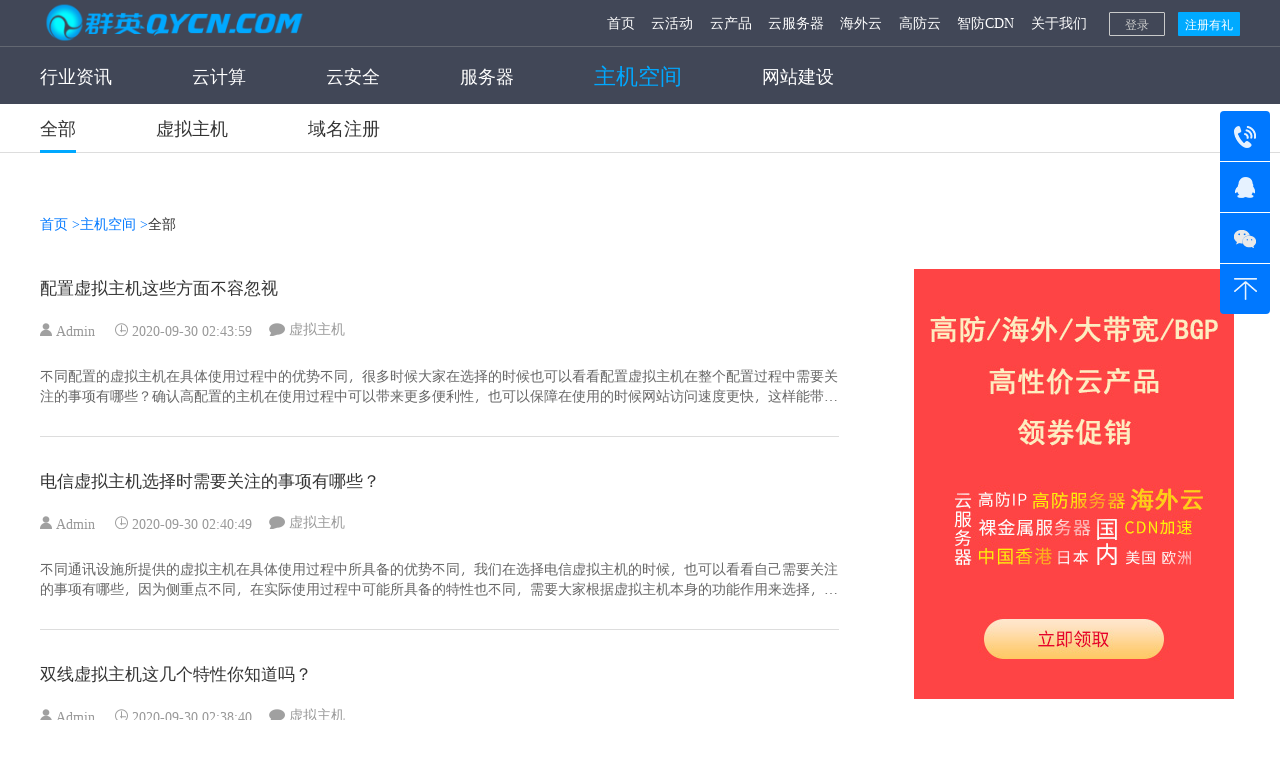

--- FILE ---
content_type: text/html; charset=UTF-8
request_url: https://www.qycn.com/about/hl/4/all.html
body_size: 9343
content:
<!DOCTYPE html PUBLIC "-//W3C//DTD XHTML 1.0 Transitional//EN" "http://www.w3.org/TR/xhtml1/DTD/xhtml1-transitional.dtd">
<html xmlns="http://www.w3.org/1999/xhtml">
<head>
<link rel="icon" type="image/x-icon" href="/images/favicon.png" />
<meta http-equiv="Content-Type" content="text/html; charset=utf-8" />
<meta http-equiv="X-UA-Compatible" content="IE=edge,chrome=1">
	<title>主机空间技术资讯_主机空间行业平台-群英</title>
	<meta name="keywords" content="主机空间,主机空间技术资讯" />
	<meta name="360-site-verification" content="62f68f44e7b695f593cc8915c1d90c9a" />
	<meta http-equiv="Content-Type" content="text/html; charset=gb2312" />
	<meta name="sogou_site_verification" content="TzrLPyaOL0" />
	<meta name="baidu-site-verification" content="P2lqZ9VIGn" />
	<meta name="renderer" content="webkit">
	<meta name="description" content="群英主机空间技术资讯为用户提供更新更多的主机空间资讯平台，内容覆盖了云安全，服务器，主机空间，网站建设等相关资讯。" />
	<meta http-equiv="X-UA-Compatible" content="IE=edge,chrome=1" />
	            <link rel="stylesheet" href="/fonts/glyphicons/glyphicons.css" />
        <link rel="stylesheet" href="/fonts/web-icons/web-icons.min.css" />
        <link rel="stylesheet" href="/fonts/7-stroke/7-stroke.css" />
        <link rel="stylesheet" href="/fonts/font-awesome/font-awesome.css" />
        <link rel="stylesheet" href="/home/css/reset.css">
        <link rel="stylesheet" href="/home/css/common.css?v=20211012">
        <link rel="stylesheet" href="/home/css/style.css?v=20211104">
        <link rel="stylesheet" href="/home/css/swiper-3.4.2.min.css" />

    
    <link rel="stylesheet" href="/home/css/helpfile.css">
    <script type="text/javascript">
		var _hmt = _hmt || [];
		(function() {
		  var hm = document.createElement("script");
		  hm.src = "https://hm.baidu.com/hm.js?7725f6cdc6f2ca4cc94113114f3cc135";
		  var s = document.getElementsByTagName("script")[0];
		  s.parentNode.insertBefore(hm, s);
		})();
	</script>
	<script>
		var _hmt = _hmt || [];
		(function() {
		  var hm = document.createElement("script");
		  hm.src = "https://hm.baidu.com/hm.js?1c82d8bb95b787982980a114d790908a";
		  var s = document.getElementsByTagName("script")[0]; 
		  s.parentNode.insertBefore(hm, s);
		})();
	</script>

</head>
<body class=" helpList ">
    <div class="container">
        <div class="helpfile_header">
    <div class="helpfile_header_bd">
            <a class="logo" href="http://www.qycn.com/index.html" title="群英网络">
                <img src="/images/nav_logo.png" alt="">
            </a>
            <ul class="helpfile_nav">
                <li>
                    <a href="/" rel="nofollow" >首页</a>
                </li>
                <li>
                    <a href="https://www.qy.cn/2022zzyd">云活动</a>
                </li>
                <li>
                    <a href="javascript:;" data-menu="cp">云产品</a>
                </li>
                <li>
                     <a href="https://www.qy.cn/qyCloud/buy.html?line_id=8&amp;cpu=1&amp;rams=1&amp;bandwidth=3&amp;defense=0&amp;months=1&amp;harddisks=50">云服务器</a>
                </li>
                <li>
                    <a href="https://www.qy.cn/cloud/order.html?lineid=1101&amp;cpu=1&amp;ram=1">海外云</a>
                </li>
                <li>
                    <a href="https://www.qy.cn/2022zzyd#gfy">高防云</a>
                </li>
                <li>
                    <a href="https://www.qy.cn/cdn/buy.html">智防CDN</a>
                </li>            
                <li>
                    <a href="http://www.qycn.com/about/aboutus.html" rel="nofollow">关于我们</a>
                </li>

            </ul>
            <div class="operate">
                    <a class="login" href="https://www.qy.cn/login" target="_blank" rel="nofollow">登录</a>
                    <a class="register" href="https://www.qy.cn/register/index" target="_blank" rel="nofollow"><i class="ico_lp"></i>注册有礼</a>
            </div>



    </div>
    <div class="helpfile_title_nav">
        <ul>
            <li><a href="http://www.qycn.com/about/helpFile.html"  >行业资讯</a></li>
            <li>
                <a href="http://www.qycn.com/about/hl/1/all.html" >云计算</a>
            </li>
            <li>
                <a href="http://www.qycn.com/about/hl/2/all.html" >云安全</a>
            </li>
            <li>
                <a href="http://www.qycn.com/about/hl/3/all.html" >服务器</a>
            </li>
            <li>
                <a href="http://www.qycn.com/about/hl/4/all.html"  class="active" >主机空间</a>
            </li>
            <li>
                <a href="http://www.qycn.com/about/hl/6/all.html" >网站建设</a>
            </li>
        </ul>
    </div>
    <div class="child_menu">
        <div class="child_menu_in">
            <div class="menu_item" id="cp">
                <div class="menu_item_in">
                    <div class="item_column">
                        <div class="item_column_in" >
                            <div class="type_tit">云安全</div>
                            <a class="" href="http://www.qycn.com/gaofang/gfy.html">
                                <div>
                                    <div class="txt01">高防云
                                        <span class="hot_tag">HOT</span>
                                    </div>
                                    <div class="txt02">立体智能护盾、T级高防御、海量清洗</div>
                                </div>
                            </a>
                            <a class="" href="http://www.qycn.com/gaofang/gffwq.html">
                                <div>
                                    <div class="txt01">高防服务器
                                        
                                    </div>
                                    <div class="txt02">抗D防C，多线接入互联互通</div>
                                </div>
                            </a>
                            <a class="" href="http://www.qycn.com/gaofang/gfip.html">
                                <div>
                                    <div class="txt01">高防IP
                                        

                                    </div>
                                    <div class="txt02">源IP隐形防护、多层防御体系、定制式防护</div>
                                </div>
                            </a>
                            <a class="" href="http://www.qycn.com/gaofang/zfxt.html">
                                <div>
                                    <div class="txt01">智防系统
                                        
                                        <span class="hot_tag">HOT</span>

                                    </div>
                                    <div class="txt02">新型云防、无限DDos防御、智能CC防御</div>
                                </div>
                            </a>
                        </div>
                    </div>
                    <div class="item_column">
                        <div class="item_column_in" >
                            <div class="type_tit">云计算</div>
                            <a class="" href="http://www.qycn.com/bms.html">
                                <div>
                                    <div class="txt01">裸金属
                                        <span class="hot_tag">HOT</span>
                                    </div>
                                    <div class="txt02">物理性能，云上资源</div>
                                </div>
                            </a>
                            <a class="" href="http://www.qycn.com/qyCloud/xjw.html">
                                <div>
                                    <div class="txt01">鹰云•性价王
                                        <span class="hot_tag">HOT</span>
                                    </div>
                                    <div class="txt02">快速稳定，高性价比</div>
                                </div>
                            </a>
                            <a class="" href="http://www.qycn.com/Cloud/yyfwq.html">
                                <div>
                                    <div class="txt01">鹰云服务器
                                        
                                    </div>
                                    <div class="txt02">弹性伸缩，按需选购</div>
                                </div>
                            </a>
                            <a class="" href="https://www.qy.cn/cloud/order.html?lineid=1101&cpu=1&ram=1">
                                <div>
                                    <div class="txt01">海外云
                                        <span class="hot_tag">HOT</span>
                                    </div>
                                     <div class="txt02">美国CN2线路10G高防38元/月</div>
                                </div>
                            </a>
                        </div>
                    </div>
                    <div class="item_column">
                        <div class="item_column_in" >
                            <div class="type_tit">租用托管</div>
                            <a class="" href="http://www.qycn.com/zy/zy.html">
                                <div>
                                    <div class="txt01">服务器租用
                                        
                                    </div>
                                    <div class="txt02">T级带宽，独立机房</div>
                                </div>
                            </a>
                            <a class="" href="http://www.qycn.com/zy/tg.html">
                                <div>
                                    <div class="txt01">服务器托管
                                        
                                    </div>
                                    <div class="txt02">资深工程师专业运维，稳定可靠</div>
                                </div>
                            </a>
                            <a class="" href="http://www.qycn.com/zy/hwfwq.html">
                                <div>
                                    <div class="txt01">海外服务器租用
                                        <span class="hot_tag">HOT</span>
                                    </div>
                                    <div class="txt02">国际优质带宽资源，访问快</div>
                                </div>
                            </a>
                            <a class="" href="http://www.qycn.com/zy/dkzy.html">
                                <div>
                                    <div class="txt01">大带宽租用
                                        
                                    </div>
                                    <div class="txt02">高品质网络环境，T级充足带宽</div>
                                </div>
                            </a>
                            <a class="" href="http://www.qycn.com/zy/jgzy.html">
                                <div>
                                    <div class="txt01">机柜租用
                                        
                                    </div>
                                    <div class="txt02">省骨干网络，尊贵VIP运维服务</div>
                                </div>
                            </a>

                        </div>
                    </div>
                    <div class="item_column">
                        <div class="item_column_in" >
                            <div class="type_tit">域名主机</div>
                            <a class="" href="http://www.qycn.com/domain/domainRegister.html">
                                <div>
                                    <div class="txt01">域名注册
                                        
                                    </div>
                                    <div class="txt02">双认证域名注册商</div>
                                </div>
                            </a>
                            <a class="" href="http://www.qycn.com/virtual.html">
                                <div>
                                    <div class="txt01">虚拟主机
                                        
                                    </div>
                                    <div class="txt02">多功能性空间主机</div>
                                </div>
                            </a>

                        </div>
                    </div>
                </div>
            </div>
            <div class="menu_item" id="sjzx">
                <div class="menu_item_in">
                    <div class="item_column">
                        <div class="item_column_in" >
                            <div class="type_tit"></div>
                            <a class="" href="http://www.qycn.com/idcjf/mmjf.html" title="广东精品数据中心">
                                <div>
                                    <div class="txt01">广东精品数据中心</div>

                                </div>
                            </a>
                            <a class="" href="http://www.qycn.com/idcjf/zjjf.html" title="广东高速数据中心">
                                <div>
                                    <div class="txt01">广东高速数据中心</div>

                                </div>
                            </a>
                            <a class="" href="http://www.qycn.com/idcjf/gzbgp.html" title="广州BGP数据中心">
                                <div>
                                    <div class="txt01">广州BGP数据中心</div>

                                </div>
                            </a>
                        </div>
                    </div>
                    <div class="item_column">
                        <div class="item_column_in" >
                            <div class="type_tit"></div>
                            <a class="" href="http://www.qycn.com/idcjf/gzdxcbgp.html" title="广州大学城BGP数据中心">
                                <div>
                                    <div class="txt01">广州大学城BGP数据中心</div>

                                </div>
                            </a>
                            <a class="" href="http://www.qycn.com/idcjf/szbgp.html" title="深圳BGP数据中心">
                                <div>
                                    <div class="txt01">深圳BGP数据中心</div>

                                </div>
                            </a>
                            <a class="" href="http://www.qycn.com/idcjf/lybgp.html" title="华北BGP数据中心">
                                <div>
                                    <div class="txt01">华北BGP数据中心</div>

                                </div>
                            </a>


                        </div>
                    </div>
                    <div class="item_column">
                        <div class="item_column_in" >
                            <div class="type_tit"></div>
                            <a class="" href="http://www.qycn.com/idcjf/czjf.html" title="华东高速数据中心">
                                <div>
                                    <div class="txt01">华东高速数据中心</div>

                                </div>
                            </a>
                            <a class="" href="http://www.qycn.com/idcjf/hnysj.html" title="华中云数据中心">
                                <div>
                                    <div class="txt01">华中云数据中心</div>

                                </div>
                            </a>
                            <a class="" href="http://www.qycn.com/idcjf/nnjf.html" title="南宁二枢纽">
                                <div>
                                    <div class="txt01">南宁二枢纽</div>

                                </div>
                            </a>



                        </div>
                    </div>
                </div>
            </div>
        </div>
    </div>
</div>
    <div class="nav">
        <ul>
                          <li  class='active' >
                   <a href="http://www.qycn.com/about/hl/4/all.html">
                       全部
                   </a>
               </li>
                          <li >
                   <a href="http://www.qycn.com/about/hl/4/9.html">
                       虚拟主机
                   </a>
               </li>
                          <li >
                   <a href="http://www.qycn.com/about/hl/4/8.html">
                       域名注册
                   </a>
               </li>
                   </ul>

    </div>
            <div class="conent">
        <ul class="Breadcrumb">
            <li><a href="/"> 首页 ></a></li>
            <li><a href="http://www.qycn.com/about/hl/4/all.html">主机空间 ></a></li>
            <li>全部</li>
        </ul>
        <div class="left">
            <ul>
                                <li>
                    <a href="http://www.qycn.com/about/hd/1401.html"> 配置虚拟主机这些方面不容忽视</a>
                    <p class="info">
                        <i></i><span>Admin</span><i></i> <span>2020-09-30 02:43:59 </span><i></i> <span><a href="http://www.qycn.com/about/hl/4/9.html" style="font-size: 14px;color: #999;line-height: 14px">虚拟主机</a> </span>
                    </p>
                    <div class="brief">
                        不同配置的虚拟主机在具体使用过程中的优势不同，很多时候大家在选择的时候也可以看看配置虚拟主机在整个配置过程中需要关注的事项有哪些？确认高配置的主机在使用过程中可以带来更多便利性，也可以保障在使用的时候网站访问速度更快，这样能带来的影响也会非常大。
                    </div>
                </li>
                                <li>
                    <a href="http://www.qycn.com/about/hd/1398.html"> 电信虚拟主机选择时需要关注的事项有哪些？</a>
                    <p class="info">
                        <i></i><span>Admin</span><i></i> <span>2020-09-30 02:40:49 </span><i></i> <span><a href="http://www.qycn.com/about/hl/4/9.html" style="font-size: 14px;color: #999;line-height: 14px">虚拟主机</a> </span>
                    </p>
                    <div class="brief">
                        不同通讯设施所提供的虚拟主机在具体使用过程中所具备的优势不同，我们在选择电信虚拟主机的时候，也可以看看自己需要关注的事项有哪些，因为侧重点不同，在实际使用过程中可能所具备的特性也不同，需要大家根据虚拟主机本身的功能作用来选择，确保可以正常的使用。
                    </div>
                </li>
                                <li>
                    <a href="http://www.qycn.com/about/hd/1395.html"> 双线虚拟主机这几个特性你知道吗？</a>
                    <p class="info">
                        <i></i><span>Admin</span><i></i> <span>2020-09-30 02:38:40 </span><i></i> <span><a href="http://www.qycn.com/about/hl/4/9.html" style="font-size: 14px;color: #999;line-height: 14px">虚拟主机</a> </span>
                    </p>
                    <div class="brief">
                        虚拟主机在现在市场中有很多种，大家会发现很多的单线双线虚拟主机在使用过程中所具备的特性非常明显，但是在选择的时候也应该看看整体的使用功能和作用。确保在实际使用过程中访问的速度更快，毕竟大家所了解的虚拟主机是独立的主机，相当于在使用的时候有很多的独立资源。
                    </div>
                </li>
                                <li>
                    <a href="http://www.qycn.com/about/hd/1392.html"> 虚拟主机管理系统选择使用有什么技巧？</a>
                    <p class="info">
                        <i></i><span>Admin</span><i></i> <span>2020-09-29 05:31:36 </span><i></i> <span><a href="http://www.qycn.com/about/hl/4/9.html" style="font-size: 14px;color: #999;line-height: 14px">虚拟主机</a> </span>
                    </p>
                    <div class="brief">
                        虚拟主机并不是选择购买之后就可以正常使用，实际上包括了一整套的管理系统，在选择使用之前大家可以看看虚拟主机管理系统具体的功能作用有哪些，选择专业服务商所提供的管理系统在实际使用过程中可以带来更多好处，我们也可以看看具体使用的方式技巧。
                    </div>
                </li>
                                <li>
                    <a href="http://www.qycn.com/about/hd/1389.html"> 虚拟主机推荐选品牌虚拟主机</a>
                    <p class="info">
                        <i></i><span>Admin</span><i></i> <span>2020-09-29 05:10:44 </span><i></i> <span><a href="http://www.qycn.com/about/hl/4/9.html" style="font-size: 14px;color: #999;line-height: 14px">虚拟主机</a> </span>
                    </p>
                    <div class="brief">
                        虚拟主机之所以能够在市场中使用的非常广泛，就是因为我们在建设网站或者平时一些微博等都需要使用虚拟主机才可以正常的开通，虚拟主机推荐还是应该选择一些品牌的服务商，品牌虚拟主机在使用过程中的安全性非常高，也具备一定的稳定性。
                    </div>
                </li>
                                <li>
                    <a href="http://www.qycn.com/about/hd/1386.html"> 国内虚拟主机租用的价格高不高？</a>
                    <p class="info">
                        <i></i><span>Admin</span><i></i> <span>2020-09-29 05:01:12 </span><i></i> <span><a href="http://www.qycn.com/about/hl/4/9.html" style="font-size: 14px;color: #999;line-height: 14px">虚拟主机</a> </span>
                    </p>
                    <div class="brief">
                        虚拟主机在现在市场中有很多种，我们会发现国外虚拟主机在市场中的受欢迎程度非常高，因为不需要备案，在实际使用过程中的安全性也非常高，当然现在国内虚拟主机也可以通过租赁的方式来使用，我们可以看看现在市场中的价格是多少？根据市场行情可以更好的选择租赁厂家。
                    </div>
                </li>
                                <li>
                    <a href="http://www.qycn.com/about/hd/1383.html"> 免费虚拟主机空间选择哪家会更好？</a>
                    <p class="info">
                        <i></i><span>Admin</span><i></i> <span>2020-09-29 04:47:21 </span><i></i> <span><a href="http://www.qycn.com/about/hl/4/9.html" style="font-size: 14px;color: #999;line-height: 14px">虚拟主机</a> </span>
                    </p>
                    <div class="brief">
                        虚拟主机在使用过程中需要提供比较大的空间，因为如果内存不足的话，会出现网站访问速度比较慢，或者直接卡顿和卡死的情况，当然现在市场中也有免费虚拟主机空间，大家在选择的时候就可以看看选择哪一家的虚拟主机空间效果会更好，或者在整体的使用性价比上更高。
                    </div>
                </li>
                                <li>
                    <a href="http://www.qycn.com/about/hd/1377.html"> 海外虚拟主机跟国内虚拟主机不同之处在哪里？</a>
                    <p class="info">
                        <i></i><span>Admin</span><i></i> <span>2020-09-29 04:27:06 </span><i></i> <span><a href="http://www.qycn.com/about/hl/4/9.html" style="font-size: 14px;color: #999;line-height: 14px">虚拟主机</a> </span>
                    </p>
                    <div class="brief">
                        虚拟主机在国内和国外都有销售，很多人会选择海外虚拟主机，就是因为它在实际使用过程中所具备的优势特点非常明显，跟国内的虚拟主机相比较，在使用过程中确实可以节约很多成本，而且整个网站访问的速度非常快，帮助客户有效的访问网站。
                    </div>
                </li>
                                <li>
                    <a href="http://www.qycn.com/about/hd/1374.html"> 买虚拟主机的优势主要有哪些？怎么购买会更好？</a>
                    <p class="info">
                        <i></i><span>Admin</span><i></i> <span>2020-09-29 04:18:46 </span><i></i> <span><a href="http://www.qycn.com/about/hl/4/9.html" style="font-size: 14px;color: #999;line-height: 14px">虚拟主机</a> </span>
                    </p>
                    <div class="brief">
                        虚拟主机在使用过程中也有独立的服务器，现在企业建设网站都需要有相应的服务器才可以更好的访问网站，不然网站在访问过程中可能会出现卡顿或者无法访问的情况，买虚拟主机的好处也非常多，我们来看看具体表现在哪些方面，怎么购买会更好。
                    </div>
                </li>
                                <li>
                    <a href="http://www.qycn.com/about/hd/1371.html"> 域名价格在市场中是多少？怎么选择合适的域名？</a>
                    <p class="info">
                        <i></i><span>Admin</span><i></i> <span>2020-09-29 04:14:11 </span><i></i> <span><a href="http://www.qycn.com/about/hl/4/8.html" style="font-size: 14px;color: #999;line-height: 14px">域名注册</a> </span>
                    </p>
                    <div class="brief">
                        不同类型的域名在市场中的价格会有明显的区别，大家在选择注册的时候，除了需要看看域名具体的注册方式之外，对域名价格也应该详细去了解，很多人都是了解了基本的市场价格之后才可以合理的选择域名，只希望在实际使用过程中可以发挥更好的功能作用。
                    </div>
                </li>
                
            </ul>
            <nav>
        <ul class="pagination">
            
                            <li class="page-item disabled" aria-disabled="true" aria-label="&laquo; Previous">
                    <span class="page-link" aria-hidden="true">&lsaquo;</span>
                </li>
            
            
                            
                
                
                                                                                        <li class="page-item active" aria-current="page"><span class="page-link">1</span></li>
                                                                                                <li class="page-item"><a class="page-link" href="http://www.qycn.com/about/hl/4/all.html?page=2">2</a></li>
                                                                                                <li class="page-item"><a class="page-link" href="http://www.qycn.com/about/hl/4/all.html?page=3">3</a></li>
                                                                                                <li class="page-item"><a class="page-link" href="http://www.qycn.com/about/hl/4/all.html?page=4">4</a></li>
                                                                        
            
                            <li class="page-item">
                    <a class="page-link" href="http://www.qycn.com/about/hl/4/all.html?page=2" rel="next" aria-label="Next &raquo;">&rsaquo;</a>
                </li>
                    </ul>
    </nav>


        </div>
        <div class="right">
            <a href="https://www.qy.cn/2022zzyd" class="hits" style="display: block; ">
                <img src="/home/img/helpfile/ad2.jpg" alt="云活动">
            </a>
            <a href="https://www.qy.cn/qyCloud/buy.html" rel="nofollow" target="_blank" style="display: block;margin-top:50px">
                <img src="/home/img/helpfile/ad_03.jpg" alt="">
            </a>
            <div class="recommend">
                <p class="title">推荐内容</p>
                <ul>
                                    </ul>

            </div>
            <div class="tag">
                <p class="title">相关标签</p>
                <ul>
                                            <li>
                            <a href="http://www.qycn.com/about/hl/384.html">双线服务器多少钱</a>
                        </li>
                                            <li>
                            <a href="http://www.qycn.com/about/hl/108.html">海外云服务器</a>
                        </li>
                                            <li>
                            <a href="http://www.qycn.com/about/hl/633.html">如何租用服务器</a>
                        </li>
                                            <li>
                            <a href="http://www.qycn.com/about/hl/27.html">数据托管服务器</a>
                        </li>
                                            <li>
                            <a href="http://www.qycn.com/about/hl/156.html">云虚拟主机</a>
                        </li>
                                            <li>
                            <a href="http://www.qycn.com/about/hl/420.html">服务器托管一个月多少钱</a>
                        </li>
                                            <li>
                            <a href="http://www.qycn.com/about/hl/621.html">海外服务器价格</a>
                        </li>
                                            <li>
                            <a href="http://www.qycn.com/about/hl/363.html">海外虚拟主机怎么选</a>
                        </li>
                                            <li>
                            <a href="http://www.qycn.com/about/hl/345.html">vps是什么</a>
                        </li>
                                            <li>
                            <a href="http://www.qycn.com/about/hl/645.html">服务器租用如何配置</a>
                        </li>
                                            <li>
                            <a href="http://www.qycn.com/about/hl/267.html">云主机怎么连接</a>
                        </li>
                                            <li>
                            <a href="http://www.qycn.com/about/hl/462.html">国内高防服务器安全吗</a>
                        </li>
                                            <li>
                            <a href="http://www.qycn.com/about/hl/303.html">如何搭建云服务器</a>
                        </li>
                                            <li>
                            <a href="http://www.qycn.com/about/hl/144.html">福州高防服务器</a>
                        </li>
                                            <li>
                            <a href="http://www.qycn.com/about/hl/273.html">网站云主机多少钱</a>
                        </li>
                                            <li>
                            <a href="http://www.qycn.com/about/hl/240.html">海外服务器怎么备案</a>
                        </li>
                                            <li>
                            <a href="http://www.qycn.com/about/hl/624.html">海外服务器购买</a>
                        </li>
                                            <li>
                            <a href="http://www.qycn.com/about/hl/666.html">服务器被攻击怎么办</a>
                        </li>
                                            <li>
                            <a href="http://www.qycn.com/about/hl/660.html">服务器租用硬件怎么选</a>
                        </li>
                                            <li>
                            <a href="http://www.qycn.com/about/hl/399.html">bgp服务器哪家好</a>
                        </li>
                                            <li>
                            <a href="http://www.qycn.com/about/hl/528.html">域名注册多少钱</a>
                        </li>
                                    </ul>

            </div>

        </div>

    </div>

        <div class="register_row">
    <div class="register_bd">
        <div class="txt01">群英网络助力开启安全的云计算之旅</div>
        <div>
            <a href="https://www.qy.cn/register/index" rel="nofollow" class="regi_now">立即注册，领取新人大礼包</a>
        </div>
    </div>
    <div class="register_row_in">
        <div class="build01"><img src="/home/img/building.png" alt=""></div>
        <div class="build02"><img src="/home/img/building.png" alt=""></div>
        <div class="build03"><img src="/home/img/building.png" alt=""></div>
        <div class="build04"><img src="/home/img/building.png" alt=""></div>
        <div class="build05"><img src="/home/img/building.png" alt=""></div>
        <div class="build06"><img src="/home/img/building.png" alt=""></div>
    </div>
</div>
<div class="feature_row">
    <div class="feature_bd">
        <div class="feature_item">
            <a class="" href="javascript:;">
                <span class="ico_01 hvr-icon"></span>
                <span class="txt">专业资深工程师驻守</span>
            </a>
        </div>
        <div class="feature_item">
            <a class="" href="javascript:;">
                <span class="ico_02 hvr-icon"></span>
                <span class="txt">7X24小时极速响应</span>
            </a>
        </div>

        <div class="feature_item">
            <a class="" href="javascript:;">
                <span class="ico_03 hvr-icon"></span>
                <span class="txt">一站式无忧技术支持</span>
            </a>
        </div>

        <div class="feature_item">
            <a class="" href="javascript:;">
                <span class="ico_04 hvr-icon"></span>
                <span class="txt">免费备案服务</span>
            </a>
        </div>

    </div>
</div>
<div class="extra_row">
    <div class="extra_bd">
        <div class="extra_item">
            <ul class="list">
                <li class="txt01">产品服务</li>
                <li>
                    <a href="http://www.qycn.com/qyCloud/xjw.html">鹰云•性价王</a>
                </li>
                <li>
                    <a href="http://www.qycn.com/Cloud/yyfwq.html">鹰云服务器</a>
                </li>
                <li>
                    <a href="http://www.qycn.com/bms.html">裸金属</a>
                </li>
                <li>
                    <a href="http://www.qycn.com/gaofang/gfy.html">高防云</a>
                </li>
                <li>
                    <a href="http://www.qycn.com/gaofang/gffwq.html">高防服务器</a>
                </li>
                <li>
                    <a href="http://www.qycn.com/gaofang/gfip.html">高防IP</a>
                </li>
                <li>
                    <a href="http://www.qycn.com/gaofang/zfxt.html">智防系统</a>
                </li>

            </ul>
        </div>
        <div class="extra_item">
            <ul class="list">
                <li class="txt01">帮助文档</li>

                <li>
                    <a href="https://www.qy.cn/about/beiAn.html">备案中心</a>
                </li>
                <li>
                    <a href="http://www.qycn.com/about/helpFile.html">行业资讯 </a>
                </li>
            </ul>
        </div>
        <div class="extra_item">
            <ul class="list">
                <li class="txt01">关于我们</li>
                <li>
                    <a href="http://www.qycn.com/about/aboutus.html">群英网络简介</a>
                </li>
                <li>
                    <a href="http://www.qycn.com/about/news.html">公司动态</a>
                </li>
                <li>
                    <a href="http://www.qycn.com/about/contact.html">联系我们</a>
                </li>
            </ul>
        </div>
        <div class="extra_item">
            <ul class="list">
                <li class="txt01">
                    友情链接 <br>
                    <a target="_blank" style="color: #FD4D25" href="https://wpa.qq.com/msgrd?v=3&uin=3004334233&site=qq&menu=yes&jumpflag=1">友链合作</a>
                </li>
                <li>
                    <a target="_blank" href="https://www.qy.cn/">群英网络</a>
                </li>
                <li>
                    <a target="_blank" href="https://www.zdcn.com/">智帝云</a>
                </li>
                <li>
                    <a target="_blank" href="https://www.yxzhi.cn/">主机评测</a>
                </li>
                <li>
                    <a target="_blank" href="https://www.shopxx.net">商城系统</a>
                </li>
                <li>
                    <a target="_blank" href="https://www.10100.com">跨境电商</a>
                </li>
                 <li>
                    <a target="_blank" title="低代码平台" href="https://www.bnocode.com/ ">低代码平台</a>
                </li>
                <li>
                    <a target="_blank" title="云主机评测" href="https://idc.yuntue.com/ ">云主机评测</a>
                </li>
            </ul>
        </div>
        <div class="extra_item">
             <ul class="list">
                <li class="txt01">联系我们</li>
                <li>24小时售后：4006784567</li>
                <li>24小时TEL ：0668-2555666</li>
                <li>售前咨询TEL：400-678-4567</li>
                <li>
                    <span class="ewm">
                        <img src="/home/img/ewm01.jpg" alt="">
                        <br />
                        <em>官方微信</em>
                    </span>
                    <span class="ewm">
                        <img src="/home/img/ewm02.jpg" alt="">
                        <br />
                        <em>官方微信</em>
                    </span>
                </li>
            </ul>
        </div>
    </div>
</div>
<div class="version_row">

    <div class="txt01">
        Copyright&nbsp;&nbsp;©&nbsp;&nbsp;QY&nbsp;&nbsp;Network&nbsp;&nbsp;Company&nbsp;&nbsp;Ltd. All&nbsp;&nbsp;Rights&nbsp;&nbsp;Reserved. 2003-2019&nbsp;&nbsp;群英网络&nbsp;&nbsp;版权所有&nbsp;&nbsp; 茂名市群英网络有限公司
    </div>
    <div class="txt01">
        增值电信经营许可证 : B1.B2-20140078&nbsp;&nbsp;&nbsp;<a target="_blank" class="txt01" rel="nofollow" href="https://beian.miit.gov.cn/#/Integrated/recordQuery">粤ICP备09006778号</a>
    </div>
</div>
    </div>
    <div class="rightBar">
    <a class="link first">
        <img src="/home/img/floatside/ritBarIcon1.png" class="img" alt="免费拨打  400-678-4567">
        <div class="lChi">
            <img src="/home/img/floatside/arRIcon.png" class="ar" alt="免费拨打  400-678-4567">
            <span class="txt">免费拨打 400-678-4567 或 0668-2555555</span>
        </div>
    </a>
    <div class="link">
        <img src="/home/img/floatside/ritBarIcon2.png" class="img">
        <div class="chis" >
            <i class="ars"></i>

        </div>
    </div>

    <a class="link">
        <img src="/home/img/floatside/ritBarIcon5.png" class="img" alt="微信公众号">
        <div class="wxgzh"></div>
    </a>
    <a class="link last">
        <img src="/home/img/floatside/ritBarIcon4.png" class="img" alt="返回顶部">
        <div class="lChi">
            <img src="/home/img/floatside/arRIcon.png" class="ar" alt="返回顶部">
            <span class="txt">返回顶部</span>
        </div>
    </a>
</div>
<div class="kfEwmR"><img src=""></div>
<div class="kfEwmL"><img src=""></div>
    <script src="/home/js/jquery-1.7.2.min.js"></script>
    <script src="/home/js/jquery.easing.min.js"></script>
    <script src="/home/js/jquery.flexslider-min.js"></script>
    <script src="/home/js/common.js?v=1769212834"></script>
    <script src="/home/js/header.js"></script>
    <script type="text/javascript" src="/home/js/swiper-3.4.2.jquery.min.js"></script>
    <script type="text/javascript" src="/home/js/placeholder.js"></script>
    <script type="text/javascript" src="/home/js/jquery.lightbox.min.js"></script>


    <script type="text/javascript">
        $(function () {



        })
    </script>


<script>
    var fion = [
                ];
    var getQqUrl = "http://www.qycn.com/get-customer-service-qq",
        csrfToken = "SSMUz2h5V5mun0xKvuqZ8x1eG4bte52ZjLDqcEUU";
    
        var html = '';
        var tpl = '';
        tpl += '<div class="row">';
        tpl +=  '<span class="lt">{name}</span>';
        tpl +=  '{qq}';
        tpl +=  '{weixin}';
        tpl += '</div>';
        //setInterval(getQQ, 600000);
        html += '<div class="cIns">';
        html += '  <div class="csIn clearfix">';
        html += '    <div class="col flt_l">';
        html += '       <span class="tt">售前</span>';
        html += '       <div id="customerServiceQQ">';
        html +=         getQQHtml(fion);
        html += '       </div>';
        html += '    </div>';
        html += '   <div class="col flt_r"> <span class="tt austin">售后</span>';
        html += '      <div class="row hour24"> <span class="lt" style="color:red;"><b>24小时售后</b></span>';
        html += '        <a target="_blank" href="https://wpa1.qq.com/jtN8vBgR?_type=wpa&qidian=true" class="qq"></a>';
        html += '        <a class="wx" ewmUrl="/home/img/aboutImg/emwImg/emwImg-QY-IDC.jpg"></a>';
        html += '      </div>';
        html += '      <span class="row">';
        html += '        <i class="icon_mobile"></i>0668-2555666';
        html += '      </span>';
        html += '      <div class="row"> <span class="lt">备案专员</span>';
        html += '        <a target="_blank" href="http://wpa.qq.com/msgrd?v=3&amp;uin=3004376681&amp;site=qq&amp;menu=yes" class="qq"></a>';
        html += '        <a target="_blank" href="http://wpa.qq.com/msgrd?v=3&amp;uin=3004379538&amp;site=qq&amp;menu=yes" class="qq margin_left_10"></a>';
        html += '      </div>';
        html += '      <span class="row">';
        html += '        <i class="icon_mobile"></i>0668-2555118';
        html += '      </span>'
        html += '      <div class="row"> <span class="lt">域名空间售后</span>';
        html += '        <a target="_blank" href="http://wpa.qq.com/msgrd?v=3&amp;uin=3004329145&amp;site=qq&amp;menu=yes" class="qq"></a>';
        html += '      </div>';
        html += '      <div class="row"> <span class="lt">友链合作</span>';
        html += '        <a target="_blank" href="http://wpa.qq.com/msgrd?v=3&amp;uin=3004334233&amp;site=qq&amp;menu=yes" class="qq"></a>';
        html += '      </div>';
        html += '      <span class="row">';
        html += '        <i class="icon_mobile"></i>0668-2555222';
        html += '      </span>'
        html += '  </div>';
        html += '</div>';
        $('.link .chis').append(html);
        //定时获取QQ客服的状态
        function getQQ(){
            $.ajax({
                type: "GET",
                url: getQqUrl,
                dataType : "json",
                success: function(json){
                    var html = getQQHtml(json.data);
                    $('#customerServiceQQ').html(html);
                }
            });
        }
        function getQQHtml(fion){
            var fionHtml = '';
            var test = 0;
            var ip = '';
            for(var i in fion){
                if (fion[i] == undefined) continue;
                var t = tpl,
                    item = fion[i],
                    weixin = '',
                    qq = item.qq,
                    qqHtml = '',
                    qqClassName = '',
                    wxClassName = '';
                if(item.currentStatus==0){
                    qqClassName = ' qqoff';
                    wxClassName = ' wxoff';
                    test++;
                }
                if(''!=item.weixin){
                    weixin = '<a class="wx'+ wxClassName +'" ewmUrl="/home/img/aboutImg/emwImg/'+ item.weixin +'"></a>';
                }
                if(qq=='3004361357'){
                    var qqHtml = '<a  target="_blank" href="http://wpa.b.qq.com/cgi/wpa.php?ln=1&key=XzkzODE3ODI0MV80ODMxNjZfNDAwNjc4NDU2N18" class="qq'+ qqClassName +'"></a>';
                }else{
                    var qqHtml = '<a  target="_blank" href="http://wpa.qq.com/msgrd?v=3&amp;uin='+ qq +'&amp;site=qq&amp;menu=yes" class="qq'+ qqClassName +'"></a>';
                }
                t = t.replace("{name}",item.name);
                t = t.replace("{qq}",qqHtml);
                t = t.replace("{weixin}",weixin);
                fionHtml += t;
            }
            if (test == fion.length) {
                fionHtml = '<div class="row"><span class="lt">24小时售前</span><a  target="_blank" href="http://wpa.b.qq.com/cgi/wpa.php?ln=1&key=XzkzODE3ODI0MV80ODMxNjZfNDAwNjc4NDU2N18" class="qq"></a><a class="wx" ewmUrl="/home/img/aboutImg/emwImg/emwImg-QY-IDC.jpg"></a></div>' + fionHtml;
            }
            return fionHtml;
        }




    

</script>
</body>
</html>


--- FILE ---
content_type: text/css
request_url: https://www.qycn.com/fonts/7-stroke/7-stroke.css
body_size: 1950
content:
@font-face {
  font-family: 'Pe-icon-7-stroke';
  font-style: normal;
  font-weight: normal;

  src: url('Pe-icon-7-stroke.eot?d7yf1v');
  src: url('Pe-icon-7-stroke.eot?#iefixd7yf1v') format('embedded-opentype'), url('Pe-icon-7-stroke.woff?d7yf1v') format('woff'), url('Pe-icon-7-stroke.ttf?d7yf1v') format('truetype'), url('Pe-icon-7-stroke.svg?d7yf1v#Pe-icon-7-stroke') format('svg');
}
[class^="pe-"],
[class*=" pe-"] {
  position: relative;
  display: inline-block;
  font-family: 'Pe-icon-7-stroke';
  font-style: normal;
  font-weight: normal;
  -webkit-transform: translate(0, 0);
      -ms-transform: translate(0, 0);
       -o-transform: translate(0, 0);
          transform: translate(0, 0);

  text-rendering: auto;
  speak: none;
  -webkit-font-smoothing: antialiased;
  -moz-osx-font-smoothing: grayscale;
}
.pe-album:before {
  content: "\e6aa";
}
.pe-arc:before {
  content: "\e6ab";
}
.pe-back-2:before {
  content: "\e6ac";
}
.pe-bandaid:before {
  content: "\e6ad";
}
.pe-car:before {
  content: "\e6ae";
}
.pe-diamond:before {
  content: "\e6af";
}
.pe-door-lock:before {
  content: "\e6b0";
}
.pe-eyedropper:before {
  content: "\e6b1";
}
.pe-female:before {
  content: "\e6b2";
}
.pe-gym:before {
  content: "\e6b3";
}
.pe-hammer:before {
  content: "\e6b4";
}
.pe-headphones:before {
  content: "\e6b5";
}
.pe-helm:before {
  content: "\e6b6";
}
.pe-hourglass:before {
  content: "\e6b7";
}
.pe-leaf:before {
  content: "\e6b8";
}
.pe-magic-wand:before {
  content: "\e6b9";
}
.pe-male:before {
  content: "\e6ba";
}
.pe-map-2:before {
  content: "\e6bb";
}
.pe-next-2:before {
  content: "\e6bc";
}
.pe-paint-bucket:before {
  content: "\e6bd";
}
.pe-pendrive:before {
  content: "\e6be";
}
.pe-photo:before {
  content: "\e6bf";
}
.pe-piggy:before {
  content: "\e6c0";
}
.pe-plugin:before {
  content: "\e6c1";
}
.pe-refresh-2:before {
  content: "\e6c2";
}
.pe-rocket:before {
  content: "\e6c3";
}
.pe-settings:before {
  content: "\e6c4";
}
.pe-shield:before {
  content: "\e6c5";
}
.pe-smile:before {
  content: "\e6c6";
}
.pe-usb:before {
  content: "\e6c7";
}
.pe-vector:before {
  content: "\e6c8";
}
.pe-wine:before {
  content: "\e6c9";
}
.pe-cloud-upload:before {
  content: "\e68a";
}
.pe-cash:before {
  content: "\e68c";
}
.pe-close:before {
  content: "\e680";
}
.pe-bluetooth:before {
  content: "\e68d";
}
.pe-cloud-download:before {
  content: "\e68b";
}
.pe-way:before {
  content: "\e68e";
}
.pe-close-circle:before {
  content: "\e681";
}
.pe-id:before {
  content: "\e68f";
}
.pe-angle-up:before {
  content: "\e682";
}
.pe-wristwatch:before {
  content: "\e690";
}
.pe-angle-up-circle:before {
  content: "\e683";
}
.pe-world:before {
  content: "\e691";
}
.pe-angle-right:before {
  content: "\e684";
}
.pe-volume:before {
  content: "\e692";
}
.pe-angle-right-circle:before {
  content: "\e685";
}
.pe-users:before {
  content: "\e693";
}
.pe-angle-left:before {
  content: "\e686";
}
.pe-user-female:before {
  content: "\e694";
}
.pe-angle-left-circle:before {
  content: "\e687";
}
.pe-up-arrow:before {
  content: "\e695";
}
.pe-angle-down:before {
  content: "\e688";
}
.pe-switch:before {
  content: "\e696";
}
.pe-angle-down-circle:before {
  content: "\e689";
}
.pe-scissors:before {
  content: "\e697";
}
.pe-wallet:before {
  content: "\e600";
}
.pe-safe:before {
  content: "\e698";
}
.pe-volume2:before {
  content: "\e601";
}
.pe-volume1:before {
  content: "\e602";
}
.pe-voicemail:before {
  content: "\e603";
}
.pe-video:before {
  content: "\e604";
}
.pe-user:before {
  content: "\e605";
}
.pe-upload:before {
  content: "\e606";
}
.pe-unlock:before {
  content: "\e607";
}
.pe-umbrella:before {
  content: "\e608";
}
.pe-trash:before {
  content: "\e609";
}
.pe-tools:before {
  content: "\e60a";
}
.pe-timer:before {
  content: "\e60b";
}
.pe-ticket:before {
  content: "\e60c";
}
.pe-target:before {
  content: "\e60d";
}
.pe-sun:before {
  content: "\e60e";
}
.pe-study:before {
  content: "\e60f";
}
.pe-stopwatch:before {
  content: "\e610";
}
.pe-star:before {
  content: "\e611";
}
.pe-speaker:before {
  content: "\e612";
}
.pe-signal:before {
  content: "\e613";
}
.pe-shuffle:before {
  content: "\e614";
}
.pe-shopbag:before {
  content: "\e615";
}
.pe-share:before {
  content: "\e616";
}
.pe-server:before {
  content: "\e617";
}
.pe-search:before {
  content: "\e618";
}
.pe-film:before {
  content: "\e6a5";
}
.pe-science:before {
  content: "\e619";
}
.pe-disk:before {
  content: "\e6a6";
}
.pe-ribbon:before {
  content: "\e61a";
}
.pe-repeat:before {
  content: "\e61b";
}
.pe-refresh:before {
  content: "\e61c";
}
.pe-add-user:before {
  content: "\e6a9";
}
.pe-refresh-cloud:before {
  content: "\e61d";
}
.pe-paperclip:before {
  content: "\e69c";
}
.pe-radio:before {
  content: "\e61e";
}
.pe-note2:before {
  content: "\e69d";
}
.pe-print:before {
  content: "\e61f";
}
.pe-network:before {
  content: "\e69e";
}
.pe-prev:before {
  content: "\e620";
}
.pe-mute:before {
  content: "\e69f";
}
.pe-power:before {
  content: "\e621";
}
.pe-medal:before {
  content: "\e6a0";
}
.pe-portfolio:before {
  content: "\e622";
}
.pe-like2:before {
  content: "\e6a1";
}
.pe-plus:before {
  content: "\e623";
}
.pe-left-arrow:before {
  content: "\e6a2";
}
.pe-play:before {
  content: "\e624";
}
.pe-key:before {
  content: "\e6a3";
}
.pe-plane:before {
  content: "\e625";
}
.pe-joy:before {
  content: "\e6a4";
}
.pe-photo-gallery:before {
  content: "\e626";
}
.pe-pin:before {
  content: "\e69b";
}
.pe-phone:before {
  content: "\e627";
}
.pe-plug:before {
  content: "\e69a";
}
.pe-pen:before {
  content: "\e628";
}
.pe-right-arrow:before {
  content: "\e699";
}
.pe-paper-plane:before {
  content: "\e629";
}
.pe-delete-user:before {
  content: "\e6a7";
}
.pe-paint:before {
  content: "\e62a";
}
.pe-bottom-arrow:before {
  content: "\e6a8";
}
.pe-notebook:before {
  content: "\e62b";
}
.pe-note:before {
  content: "\e62c";
}
.pe-next:before {
  content: "\e62d";
}
.pe-news-paper:before {
  content: "\e62e";
}
.pe-musiclist:before {
  content: "\e62f";
}
.pe-music:before {
  content: "\e630";
}
.pe-mouse:before {
  content: "\e631";
}
.pe-more:before {
  content: "\e632";
}
.pe-moon:before {
  content: "\e633";
}
.pe-monitor:before {
  content: "\e634";
}
.pe-micro:before {
  content: "\e635";
}
.pe-menu:before {
  content: "\e636";
}
.pe-map:before {
  content: "\e637";
}
.pe-map-marker:before {
  content: "\e638";
}
.pe-mail:before {
  content: "\e639";
}
.pe-mail-open:before {
  content: "\e63a";
}
.pe-mail-open-file:before {
  content: "\e63b";
}
.pe-magnet:before {
  content: "\e63c";
}
.pe-loop:before {
  content: "\e63d";
}
.pe-look:before {
  content: "\e63e";
}
.pe-lock:before {
  content: "\e63f";
}
.pe-lintern:before {
  content: "\e640";
}
.pe-link:before {
  content: "\e641";
}
.pe-like:before {
  content: "\e642";
}
.pe-light:before {
  content: "\e643";
}
.pe-less:before {
  content: "\e644";
}
.pe-keypad:before {
  content: "\e645";
}
.pe-junk:before {
  content: "\e646";
}
.pe-info:before {
  content: "\e647";
}
.pe-home:before {
  content: "\e648";
}
.pe-help2:before {
  content: "\e649";
}
.pe-help1:before {
  content: "\e64a";
}
.pe-graph3:before {
  content: "\e64b";
}
.pe-graph2:before {
  content: "\e64c";
}
.pe-graph1:before {
  content: "\e64d";
}
.pe-graph:before {
  content: "\e64e";
}
.pe-global:before {
  content: "\e64f";
}
.pe-gleam:before {
  content: "\e650";
}
.pe-glasses:before {
  content: "\e651";
}
.pe-gift:before {
  content: "\e652";
}
.pe-folder:before {
  content: "\e653";
}
.pe-flag:before {
  content: "\e654";
}
.pe-filter:before {
  content: "\e655";
}
.pe-file:before {
  content: "\e656";
}
.pe-expand1:before {
  content: "\e657";
}
.pe-exapnd2:before {
  content: "\e658";
}
.pe-edit:before {
  content: "\e659";
}
.pe-drop:before {
  content: "\e65a";
}
.pe-drawer:before {
  content: "\e65b";
}
.pe-download:before {
  content: "\e65c";
}
.pe-display2:before {
  content: "\e65d";
}
.pe-display1:before {
  content: "\e65e";
}
.pe-diskette:before {
  content: "\e65f";
}
.pe-date:before {
  content: "\e660";
}
.pe-cup:before {
  content: "\e661";
}
.pe-culture:before {
  content: "\e662";
}
.pe-crop:before {
  content: "\e663";
}
.pe-credit:before {
  content: "\e664";
}
.pe-copy-file:before {
  content: "\e665";
}
.pe-config:before {
  content: "\e666";
}
.pe-compass:before {
  content: "\e667";
}
.pe-comment:before {
  content: "\e668";
}
.pe-coffee:before {
  content: "\e669";
}
.pe-cloud:before {
  content: "\e66a";
}
.pe-clock:before {
  content: "\e66b";
}
.pe-check:before {
  content: "\e66c";
}
.pe-chat:before {
  content: "\e66d";
}
.pe-cart:before {
  content: "\e66e";
}
.pe-camera:before {
  content: "\e66f";
}
.pe-call:before {
  content: "\e670";
}
.pe-calculator:before {
  content: "\e671";
}
.pe-browser:before {
  content: "\e672";
}
.pe-box2:before {
  content: "\e673";
}
.pe-box1:before {
  content: "\e674";
}
.pe-bookmarks:before {
  content: "\e675";
}
.pe-bicycle:before {
  content: "\e676";
}
.pe-bell:before {
  content: "\e677";
}
.pe-battery:before {
  content: "\e678";
}
.pe-ball:before {
  content: "\e679";
}
.pe-back:before {
  content: "\e67a";
}
.pe-attention:before {
  content: "\e67b";
}
.pe-anchor:before {
  content: "\e67c";
}
.pe-albums:before {
  content: "\e67d";
}
.pe-alarm:before {
  content: "\e67e";
}
.pe-airplay:before {
  content: "\e67f";
}


--- FILE ---
content_type: text/css
request_url: https://www.qycn.com/home/css/reset.css
body_size: 673
content:
blockquote, body, dd, div, dl, dt, fieldset, form, h1, h2, h3, h4, h5, h6, input, li, ol, p, pre, td, th, ul {
    margin: 0;
    padding: 0
}
@font-face {
    font-family: 'AlibabaPuHuiTiR';
    font-display: swap;
    src: url('/fonts/AlibabaPuHuiTiR/webfont.eot'); /* IE9 */
    src: url('/fonts/AlibabaPuHuiTiR/webfont.eot?#iefix') format('embedded-opentype'), /* IE6-IE8 */
    url('/fonts/AlibabaPuHuiTiR/webfont.woff2') format('woff2'),
    url('/fonts/AlibabaPuHuiTiR/webfont.woff') format('woff'), /* chrome、firefox */
    url('/fonts/AlibabaPuHuiTiR/webfont.ttf') format('truetype'), /* chrome、firefox、opera、Safari, Android, iOS 4.2+*/
    url('/fonts/AlibabaPuHuiTiR/webfont.svg#webfont') format('svg'); /* iOS 4.1- */
}
body{overflow:scroll;text-align:center;font:10px "AlibabaPuHuiTiR" !important;color:#333;height:100%;min-width:1260px;background:#fff;max-width:100%;overflow:auto}

sup {
    vertical-align: text-top
}

sub {
    vertical-align: text-bottom
}

i {
    font-style: normal
}

button, input, select, textarea {
    outline: 0;
    font: 12px Microsoft YaHei, SimHei
}

fieldset, img {
    border: 0
}

ol, ul {
    list-style: none
}

h1, h2, h3, h4, h5, h6 {
    font-size: 100%
}

em {
    font-style: normal
}

textarea {
    resize: none
}

a {
    text-decoration: none;
    color: #333;
    font-size: 12px;
    cursor: pointer
}
a:hover{
    color: #0082ff;
}


--- FILE ---
content_type: text/css
request_url: https://www.qycn.com/home/css/common.css?v=20211012
body_size: 4491
content:
@charset "utf-8";
.container{width: 100%;}
.header{width: 100%;}
.header_bd{ position: absolute; width: 100%; min-width: 1200px;background-color: transparent;z-index: 99;}
.header_bd:hover{ background-color: #2c303b;border-bottom:solid 1px #4b525c;}
.header .access_row{width: 1200px; height: 76px; margin: 0 auto; clear: both;}
.access_row .logo{float: left; padding-top: 20px; margin-right: 20px;}
.access_row .navbar{float: left;}
.access_row .navbar li{float: left;}
.access_row .navbar li a{display: inline-block; min-width: 122px; height: 45px; font-size: 15px; color: #fff; padding-top: 28px; border-bottom:solid 3px transparent; transition: border linear .2s;}
.access_row .navbar li a:hover, .access_row .navbar li a.active{color: #00aaff; border-color: #00aaff;}
.access_row .operate{float: right; color: #fff; margin-top: 27px;}
.access_row .operate .lt{float: right; padding-right: 7px; padding-top: 3px;}
.access_row .operate .lt a{padding: 0 5px; color: #fff;}
.access_row .operate .lt a:hover{color: #00aaff;}
.access_row .operate .lt span{color: #c9caca;}
.access_row .operate .rt{float: right;}
.access_row .operate .rt a{display: inline-block; vertical-align: middle; color: #c9caca; padding: 0px 15px; line-height: 24px; border-radius: 1px;}
.access_row .operate .rt a.login{padding: 0 15px;border:solid 1px #c9caca;line-height: 22px;}
.access_row .operate .rt a.login:hover{border:solid 1px #00aaff; color: #00aaff;}
.access_row .operate .rt a.register{background-color: #00aaff; color: #fff; border-color:#00aaff; margin-left: 10px; padding-right: 7px;padding-left: 7px;}
.access_row .operate .rt a.register i.ico_lp{display: inline-block; width: 12px; height: 13px; background: url(/home/img/gift.png) no-repeat; vertical-align: text-top; margin-right: 2px;}
.access_row .operate .rt a.register:hover{background-color: #0078ff;}
.child_menu{width: 100%; position: absolute; color: #fff; top: 77px; left: 0; background-color: #1f2533;z-index: 1;}
.child_menu_in{width: 1200px; margin: 0 auto;}
.child_menu .menu_item{min-height: 477px; display: none;}
.child_menu .menu_item_in{margin: 0 -10px;}
.child_menu .menu_item .type_tit{font-size: 14px; color: #999999; padding: 33px 0 20px; padding-left: 17px; text-align: left;min-height: 19px;}
.child_menu .item_column{width: 25%; float: left;}
.child_menu .item_column_in{padding: 0 10px;}
.child_menu .item_column a{display: table; width: 100%; height: 81px; text-align: left; background-color: #2b3346;border: solid 1px transparent;}
.child_menu .item_column a:hover{border: solid 1px #00aaff;}
.child_menu .item_column a + a{margin-top: 15px;}
.child_menu .item_column a > div{display: table-cell; padding: 0 15px; vertical-align: middle;}
.child_menu .item_column a .txt01{font-size: 14px; color: #efefef; padding-bottom: 5px;}
.child_menu .item_column a .txt02{font-size: 13px; color: #999999;}
.child_menu .item_column a:hover .txt01, .child_menu .item_column a:hover .txt02{color: #00aaff;}
.child_menu .item_column a.hvr-outline-in:before{border-width: 1px; border-color: #00aaff;}
.child_menu .item_column a.hvr-outline-in:hover:before, .hvr-outline-in:focus:before, .child_menu .item_column a.hvr-outline-in:active:before{top: -1px; right: -1px; bottom: -1px; left: -1px;}
.child_menu .item_column a .hot_tag{font-size: 13px; line-height: 13px; background-color: #c8161d; color: #fff; font-style: italic; padding: 0 5px; margin-left: 5px;}
.child_menu .item_column a .test_tag{font-size: 12px; line-height: 12px; background-color: #666666; color: #fff; padding: 0 5px; margin-left: 5px;}
.footer{clear: both;}
.register_row{height: 198px; background: url(/home/img/register_bg.jpg) no-repeat center top; overflow: hidden; position: relative;}
.register_bd{position: absolute; top:0; left:0; width:100%; z-index: 1;}
.register_row_in{animation: up 7s infinite linear;}
.build01{position: absolute; width: 208px; left: 50%; top:70px; margin-left: -585px;}
.build02{position: absolute; width: 155px; left: 50%; top:140px; margin-left: 120px;}
.build03{position: absolute; width: 162px; left: 50%; margin-left: 482px;}
.build04{position: absolute; width: 155px; left: 50%; top:270px; margin-left: -394px;}
.build05{position: absolute; width: 208px; left: 50%; top:425px; margin-left: -15px;}
.build06{position: absolute; width: 162px; left: 50%; top:340px; margin-left: 444px;}
.register_row_in img{display: block; width: 100%;}
@keyframes up{from{transform: translateY(200px);} to{transform: translateY(-780px);}}
.register_row .txt01{color: #fff; font-size: 25px; margin-top: 58px;}
.register_row .regi_now{color: #fff; padding: 5px 20px; display: inline-block; border-radius: 5px; border:solid 1px #fff; font-size: 14px; margin-top: 30px;}
.register_row .regi_now:hover{color: #0078ff; border:solid 1px #0078ff; background-color: #fff;}
.feature_row{background-color:#2e3033;}
.feature_bd{width: 1200px; margin: 0 auto; display: table; table-layout: fixed; -webkit-box-sizing: border-box; -moz-box-sizing: border-box;box-sizing: border-box; border-bottom:solid 1px #3b3d41;}
.feature_item{display: table-cell; -webkit-box-sizing: border-box; -moz-box-sizing: border-box;box-sizing:border-box; width: 25%; position: relative; padding: 35px 0 30px;}
.feature_item .hvr-icon{display: inline-block; width: 48px; height: 48px; margin-right: 15px; vertical-align: middle; background-image:url(/home/img/feature_icon.png); background-repeat: no-repeat;}
.feature_item a{width: 100%;}
.feature_item .ico_01{background-position: 0px top;}
.feature_item .ico_02{background-position: -48px top;}
.feature_item .ico_03{background-position: -96px top;}
.feature_item .ico_04{background-position: -144px top;}
.feature_item a:hover .ico_01{background-position: 0px bottom;}
.feature_item a:hover .ico_02{background-position: -48px bottom;}
.feature_item a:hover .ico_03{background-position: -96px bottom;}
.feature_item a:hover .ico_04{background-position: -144px bottom;}
.feature_item a:hover .txt{color: #0078ff;}
.feature_item .txt{display: inline-block; font-size: 14px; vertical-align: middle; color: #efefef;}
.extra_row{background-color:#2e3033; padding-top: 55px; padding-bottom: 25px; border-bottom: solid 1px #191f2c;}
.extra_bd{width: 1200px; margin: 0 auto; display: table; table-layout: fixed; -webkit-box-sizing: border-box; -moz-box-sizing: border-box;box-sizing:border-box;}
.extra_item{display: table-cell; -webkit-box-sizing: border-box; -moz-box-sizing: border-box;box-sizing:border-box; vertical-align: top;}
.extra_item .list{text-align: left; display: inline-block;}
.extra_item .list li{padding-bottom: 20px; color: #999999; font-size: 14px;}
.extra_item .list li a{font-size: 14px; color: #999999;}
.extra_item .list li a:hover{color: #00aaff;}
.extra_item .list .txt01{font-size: 15px; color: #efefef;}
.extra_item .list .ewm{display: inline-block; margin-right: 20px;}
.extra_item .list .ewm img{display: inline-block; width: 64px; height: 64px;}
.extra_item .list .ewm em{display: inline-block; width: 64px; color: #c8caca; text-align: center; padding-top: 5px; transform: scale(.8);}
.version_row{padding: 35px 0 30px; background-color:#2e3033;}
.version_row .txt01{color: #999999; padding-bottom: 12px;}
.version_row .txt01 .ico_hui01{display: inline-block;height: 18px;width: 18px;vertical-align: sub;background: url(/home/img/hui01.png) no-repeat;margin: 0 3px 0 12px;}
.version_row .txt01 .ico_hui02{display: inline-block;height: 18px;width: 18px;vertical-align: sub;background: url(/home/img/hui02.png) no-repeat;margin: 0 3px 0 12px;}
.flexslider{position:relative;height:500px;overflow:hidden;width:100%;min-width:1200px;margin:0 auto;z-index:0}
.flexslider .slides{position:relative;z-index:1}
.flexslider .slides li{height:500px;}
.flexslider .slides li a{display:block;height:500px}
.flex-control-nav{position:absolute;bottom:20px;z-index:2;width:100%;text-align:center;left:0}
.flex-control-nav li{display:inline-block;width:40px;height:5px;margin:0 5px;zoom:1}
.flex-control-nav a{display:inline-block;width:40px;height:5px;line-height:40px;overflow:hidden;background:url(/home/img/dot.png) right 0 no-repeat;cursor:pointer}
.flex-control-nav .flex-active{background-position:0 0}
.flex-direction-nav{position:absolute;z-index:3;width:100%;top:40%;left:0}
.flex-direction-nav li a{display:block;width:81px;height:81px;overflow:hidden;cursor:pointer;position:absolute}
.flex-direction-nav li a.flex-prev{left:2%;background:url(/home/img/glBtn.png) no-repeat 0 0}
.flex-direction-nav li a.flex-next{right:2%;background:url(/home/img/grBtn.png) no-repeat 0 0}
.flex-direction-nav li a.flex-prev:hover{background:url(/home/img/grBtnHv.png) no-repeat 0 0}
.flex-direction-nav li a.flex-next:hover{background:url(/home/img/glBtnHv.png) no-repeat 0 0}
.flex-control-nav{bottom:30px}
.flt_l{float:left}
.flt_r{float:right}
.rightBar{width:50px;position:fixed;right:10px;top:50%;margin-top:-250px;z-index:300}
.rightBar .link{display:block;cursor:pointer;width:50px;height:50px;background:#0078ff;margin:1px 0 0 0;position:relative;left:0;top:0;transition:all linear .2s}
.rightBar .link .img{display:block}
.rightBar .link .lChi{visibility:hidden;opacity:0;filter:alpha(opacity=0);height:50px;position:absolute;right:49px;top:0;padding:0 20px 0 0;overflow:hidden;transition:all linear .2s}
.rightBar .link .lChi .ar{display:block;position:absolute;right:10px;top:15px}
.rightBar .link .lChi .txt{display:block;height:50px;line-height:50px;font-size:14px;color:#fff;padding:0 20px;white-space:nowrap;border-radius:4px;background:url(/home/img/floatside/optBg.png) repeat}
.rightBar .link:hover{background:url(/home/img/floatside/hoverRtBarBg.jpg) repeat-y}
.rightBar .link:hover .lChi{visibility:visible;opacity:1;filter:alpha(opacity=100)}
.rightBar .link:hover .chis,.rightBar .link:hover .wxgzh{display:block}
.rightBar .first{cursor:default;border-top-left-radius:4px;border-top-right-radius:4px}
.rightBar .last{border-bottom-left-radius:4px;border-bottom-right-radius:4px}
.rightBar .qqkf{display:none;position:absolute;top:-11px;left:-192px;width:188px;height:258px;background:url(/home/img/floatside/qqkf_code1.png) no-repeat 0 0}
.rightBar .link:hover .qqkf{display:block}
.rightBar .wxgzh{display:none;position:absolute;top:-11px;left:-192px;width:188px;height:258px;background:url(/home/img/floatside/gzhEwm.png) no-repeat 0 0}
.rightBar .chis{display:none;padding:0 25px 0 0;width:378px;position:absolute;left:-400px;top:-50px}
.rightBar .chis .ars{display:block;width:12px;height:22px;background:url(/home/img/floatside/arrIc.png) no-repeat 0 0;position:absolute;right:14px;top:70px;z-index:2}
.rightBar .cIns{border-radius:3px;overflow:hidden;background:#fff;box-shadow:0 0 16px #dcdbdb;padding:15px 0 2px 0}
.rightBar .csIn{width:322px;margin:0 auto;position:relative;left:0;top:0;background:url(/home/img/floatside/lines.jpg) repeat-y center 0}
.rightBar .csIn .tt{display:block;height:20px;line-height:20px;font-size:16px;color:#333;text-align:left;font-weight:700}
.rightBar .csIn .row{height:40px;border-bottom:1px dashed #eee;text-align:left;font-size:0}
.rightBar .csIn .row .lt{display:inline-block;zoom:1;line-height:48px;font-size:14px;color:#666;width:85px;text-align:left}
.rightBar .csIn .row .qq{cursor:pointer;display:inline-block;zoom:1;height:22px;width:22px;background:url(/home/img/floatside/qqOn.jpg) no-repeat;position:relative;left:0;top:6px}
.rightBar .csIn .row .qq:hover{background:url(/home/img/floatside/qqOn.jpg) no-repeat}
.rightBar .csIn .row .wx{display:inline-block;zoom:1;height:22px;width:22px;background:url(/home/img/floatside/wx.jpg) no-repeat;margin-left:8px;position:relative;left:0;top:6px}
.rightBar .csIn .row .wx:hover{background:url(/home/img/floatside/wxOn.jpg) no-repeat}
.rightBar .csIn .col{width:140px}
.rightBar .mgt{margin-top:8px}
.kfEwmR{display:none;position:fixed;left:0;top:0;z-index:400;width:129px;height:129px;padding:18px 16px 15px 19px;background:url(/home/img/floatside/ewmBgR.png) no-repeat 0 0}
.kfEwmR img{display:block;width:129px;height:129px}
.kfEwmL{display:none;position:fixed;left:0;top:0;z-index:101;width:129px;height:129px;padding:18px 19px 15px 16px;background:url(/home/img/floatside/ewmBgL.png) no-repeat 0 0}
.kfEwmL img{display:block;width:129px;height:129px}
.header .recharge{color:red}
.rEwm-left{width:132px;float:left}
.rEwm-right{width:132px;float:right}
.rEwm-text{height:25px;line-height:25px;text-align:center}
.rightBar .csIn{width:340px;background:0 0}
.rightBar .csIn .col{width:340px}
.rightBar .csIn .row{width:170px;float:left}
.rightBar .csIn .austin{margin-top:20px}
.icon_gdjpdx{width:68px;height:66px;background-size:contain;background:url(/home/img/serviceImg/icon_gdjpdx.png) no-repeat;display:inline-block}
.icon_wlbz{display:inline-block;padding:29px;background:url(/home/img/serviceImg/jgzy_icon_wlbz.png) no-repeat center center}
.icon_jsbz{display:inline-block;padding:29px;background:url(/home/img/serviceImg/jgzy_icon_jsbz.png) no-repeat center center}
.icon_xfbz{display:inline-block;padding:29px;background:url(/home/img/serviceImg/jgzy_icon_xfbz.png) no-repeat center center}
.icon_aqbz{display:inline-block;padding:29px;background:url(/home/img/serviceImg/jgzy_icon_aqbz.png) no-repeat center center}
.icon_dlbz{display:inline-block;padding:29px;background:url(/home/img/serviceImg/jgzy_icon_dlbz.png) no-repeat center center}
.icon_wdbz{display:inline-block;padding:29px;background:url(/home/img/serviceImg/jgzy_icon_wdbz.png) no-repeat center center}
.banner-menu{position:absolute;bottom:0;width:100%;min-width:1200px;background-color:rgba(213,213,213,.2)}
.banner-menu .banner-menu-inner{width:1200px;margin:0 auto;overflow:hidden}
.banner-menu .banner-menu-inner a{display:inline-block;width:167px;height:49px;line-height:49px;color:#fff;font-size:16px;float:left}
.banner-menu .banner-menu-inner a:hover{background-color:red}
.banner-menu .banner-menu-inner a.active{background-color:red}
.left-tabs{float:left;width:160px}
.left-tabs ul li a{display:block;height:50px;line-height:50px;margin-top:-1px;border-top:1px dashed #e6e6e6;text-align:center;cursor:pointer;font-size:14px;color:#666}
.left-tabs ul li:first-child a{border-top:none}
.left-tabs ul li.active a,.left-tabs ul li:hover a{position:relative;top:1px;background-color:rgba(0,120,255,1);border-color:rgba(0,120,255,1);color:#fff}
.MsoNormal span{font-weight:none}
.rightBar .csIn .row .qqoff{background:url(/home/img/floatside/qq-off.jpg) no-repeat}
.rightBar .csIn .row .wxoff{background:url(/home/img/floatside/wx-off.png) no-repeat}
.ripple{position:relative;overflow:hidden}
.ripple:after{content:"";background:rgba(255,255,255,.3);display:block;position:absolute;border-radius:50%;padding-top:240%;padding-left:240%;margin-top:-120%;margin-left:-120%;opacity:0;transition:all 1s}
.ripple:active:after{padding-top:0;padding-left:0;margin-top:0;margin-left:0;opacity:1;transition:0s}
.rightBar .csIn .row .icon_mobile {
    width: 22px;
    height: 22px;
    background-size: 100% 100%;
    vertical-align: middle;
    margin-right: 10px;
}
.rightBar .csIn .row {
    height: 40px;
    line-height: 40px;
    border-bottom: 1px dashed #eee;
    text-align: left;
    font-size: 14px;
}
.icon_mobile {
    display: inline-block;
    width: 28px;
    height: 28px;
    background: url(/home/img/aboutImg/icon_mobile2.png) center center no-repeat;
}

/* UI */
.clearfix:after{content: ".";height: 0;clear: both;display: block;visibility: hidden;}
.pull-left{float: left;}
.pull-right{float: right;}
.hc_btn{display: block; height: 36px; line-height: 36px; font-size: 14px; text-align: center; color: #999999; border: solid 1px #e5e5e5; border-radius: 3px; overflow: hidden; min-width: 120px; padding: 0 30px; -webkit-box-sizing: border-box; -moz-box-sizing: border-box; box-sizing: border-box;}
.hc_btn_primary{background-color: #00aaff;  color: #fff; border:none;}
.hc_btn_primary_b{border: solid 1px #0078ff; color: #0078ff;}
.ibox{position: relative; cursor: pointer; color: #00aaff; display: inline-block;}
.ibox label{cursor: pointer;}
.ibox label > *{pointer-events: none;}
.ibox .input_checkbox[type="checkbox"]{-webkit-appearance: none; width: 0; height: 0; opacity: 0; border: none; float: left;}
.ibox .icon_checkbox{display: inline-block; -webkit-box-sizing: border-box; box-sizing: border-box; width: 16px; height: 16px; margin-right: 5px; border: 1px solid #999999; background-color: #fafafa; vertical-align: top; border-radius: 1px;}
.ibox .input_checkbox[type="checkbox"]:checked + label .icon_checkbox{background-image: url(/home/img/ico_checked.png); background-color: #00aaff; border: none; cursor: pointer;}
.ibox .text{display: inline-block; position: relative; margin-right: 10px; cursor: pointer; font-size: 12px;}

/* 分页器 */
.pagination {
    display: inline-block;
    padding-left: 0;
    margin: 40px 0;
    border-radius: 3px;
    float: right;


}
.pagination li{
    display: inline;
    padding: 8px;
    line-height: 1.57142857;
    vertical-align: top;
    border-top: 1px solid #e4eaec;
    background-color: #f3f7f9;
}
.pagination>li>a {
    display: inline;
    padding: 8px;
    line-height: 1.57142857;
    vertical-align: top;
    border-top: 1px solid #e4eaec;
}

.pagination>li>span {
    display: inline;
    padding: 8px;
    line-height: 1.57142857;
    vertical-align: top;
    border-top: 1px solid #e4eaec;
}

.pagination li a:hover{
    display: inline;
    padding: 8px;
    line-height: 1.57142857;
    vertical-align: top;
    border-top: 1px solid #e4eaec;
    background-color: #f3f7f9;
    color: #a3bceb;
}
.pagination li.active{
    background-color: #0078ff;
    color: #ffffff;
    display: inline;
    padding: 8px;
    line-height: 1.57142857;
    vertical-align: top;
    border-top: 1px solid #e4eaec;
}
/* end分页器 */





--- FILE ---
content_type: text/css
request_url: https://www.qycn.com/home/css/style.css?v=20211104
body_size: 17759
content:
@charset "utf-8";
.wraper{

}
.wraper .wraper_hd{
    padding: 95px 0 65px;
}
.wraper .wraper_hd .txt01{
    color: #333333;
    font-size: 30px;
    font-weight: normal;
}
.wraper .wraper_hd .txt02{
    color: #999999;
    font-size: 14px;
    padding-top: 11px;
}
.top_service{
    background-color: #fff;
    padding-bottom: 60px;
}
.top_service .ts_main{
    width: 1200px;
    margin: 0 auto;
}
.top_service .ts_con{
    position: relative;
}
.top_service .ts_con:before{
    content: "";
    position: absolute;
    width: 1px;
    height: 100%;
    background-color: #fff;
    left: 0;
}
.top_service .ts_con:after{
    content: "";
    position: absolute;
    width: 100%;
    height: 1px;
    background-color: #fff;
    left: 0;
    top: 0;
}
.top_service .ts_columns{
    width: 100%;
    height: 400px;
    display: table;
    table-layout: fixed;
    -webkit-box-sizing: border-box;
    -moz-box-sizing: border-box;
    box-sizing: border-box;
}
.top_service .column{
    display: table-cell;
    -webkit-box-sizing: border-box;
    -moz-box-sizing: border-box;
    box-sizing: border-box;
    vertical-align: top;
    position: relative;
}
.top_service .column:before{
    content: "";
    position: absolute;
    width: 1px;
    height: 100%;
    background-color: #fff;
    right: 0;
}
.top_service .column:after{
    content: "";
    position: absolute;
    width: 100%;
    height: 1px;
    background-color: #fff;
    bottom: 0;
    left: 0;
}
.top_service .column .column_in{
    height: 422px;
    padding:1px 1px 1px 0;
    -webkit-box-sizing: border-box;
    -moz-box-sizing: border-box;
    box-sizing: border-box;
    position: relative;
    z-index: 1;
}
.prod_service{background-color:#f7f9fa;padding-bottom:60px}
.prod_service .ps_nav{position:relative;box-shadow:0 5px 6px #d9d9d9;z-index:2;background-color:#fff}
.prod_service .ps_nav_in{width:1200px;margin:0 auto;text-align:justify;text-align-last:justify;line-height:0}
.prod_service .ps_nav_in:after{display:inline-block;overflow:hidden;width:100%;height:0;content:'';vertical-align:top}
@media all and (-webkit-min-device-pixel-ratio:0){.prod_service .ps_nav_in{font-size:0}
}
.prod_service a.ps_item{display:inline-block;height:134px;position:relative}
.prod_service .ps_item .ps_icon{height:59px;overflow:hidden;background-repeat:no-repeat;background-position:center top;margin:0 auto}
.prod_service .ps_item .ps_icon.ps_icon_gfy{width:100px;background-image:url(/home/img/index/p_s_yaq_02.png);}
.prod_service .ps_item.active .ps_icon.ps_icon_gfy{background-position:center bottom;}
.prod_service .ps_item .ps_icon.ps_icon_gfip{width:113px;background-image:url(/home/img/index/p_s_yjs_02.png)}
.prod_service .ps_item.active .ps_icon.ps_icon_gfip{background-position:center bottom}
.prod_service .ps_item .ps_icon.ps_icon_zfxt{width:102px;background-image:url(/home/img/index/p_s_zytg_02.png)}
.prod_service .ps_item.active .ps_icon.ps_icon_zfxt{background-position:center bottom}
.prod_service .ps_item .ps_icon.ps_icon_hwgf{width:86px;background-image:url(/home/img/index/p_s_ymzj_02.png)}
.prod_service .ps_item.active .ps_icon.ps_icon_hwgf{background-position:center bottom}
.prod_service .ps_item .ps_icon.ps_icon_cdn{width:76px;background-image:url(/home/img/index/p_s_cdn_02.png)}
.prod_service .ps_item.active .ps_icon.ps_icon_cdn{background-position:center bottom}
.prod_service .ps_item.active .ps_txt{color:#000;border-bottom:solid 3px rgba(0,170,255,1)}
.prod_service .ps_item .ps_txt{font-size:16px;color:#000;height:72px;line-height:75px;text-align-last:center}
.prod_service .ps_main_in{width:1200px;margin:0 auto}
.prod_service .ps_con{display:none;position:relative}
.prod_service .ps_data{margin:0 -7px}
.prod_service .ps_data ul{overflow:hidden}
.prod_service .ps_data ul li{width:33.333%;float:left;margin-top:43px}
.prod_service .ps_data_i{padding:0 7px}
.prod_service .ps_data_i_in{min-height:132px;border:solid 1px #e5e5e5;background-color:#fff;padding-left:22px;position:relative}
.prod_service  .ps_main_in .ps_con:nth-child(4)  .ps_data .ps_data_i_in{min-height:0;padding-bottom: 20px; }
.prod_service  .ps_main_in .ps_con:nth-child(5)  .ps_data .ps_data_i_in{min-height:0;padding-bottom: 20px; }
.prod_service .ps_data li:hover .ps_data_i_in{border:1px solid rgba(0,170,255,1);box-shadow:0px 1px 5px 0px rgba(106,106,106,0.36);}
.prod_service .txt01{font-size:14px;color:#333;text-align:left;padding-top:24px;font-weight:700}
.prod_service .txt02{font-size:13px;color:#999;text-align:left;padding-top:5px;line-height:26px}
.prod_service .tbl{width:100%;border-collapse:collapse;text-align:left;margin-top: 18px;}
.prod_service .tbl .cut{color:#666666 ;font-size: 14px;margin-left: 5px; }
.prod_service .tbl tr td span{font-size:16px;color:rgba(0,170,255,1)}
.prod_service .tbl tr td em{color:#666666;font-size:12px;display:inline-block}
.prod_service .ps_data_i_in .price_box{text-align:right;position: absolute;top: 27px; left: 270px;}
.prod_service .ps_data_i_in .price_box .rmb{font-size:14px;color:rgba(0,170,255,1);font-weight: 600}
.prod_service .ps_data_i_in .price_box .price{font-size:22px;color:rgba(0,170,255,1)}
.prod_service .ico_cart{position:absolute;width:35px;height:35px;background:url(/home/img/index/ico_cart.png) no-repeat;right:14px;top:24px;display:none}
.prod_service input.ico_cart{outline:0;border:none;cursor:pointer}
.prod_service .ps_data ul li:hover .ico_cart{display:inline}
.flip-container {

}

.flip-container:hover .back {
    z-index: 3;
    opacity: 1;
}
.flip-container:hover .front {
    opacity: 0;
}
.flip-container, .front, .back {
	width: 100%;
    height: 100%;
    transition: all .6s ease-in-out;
    -o-transition: all .6s ease-in-out;
    -ms-transition: all .6s ease-in-out;
    -webkit-transition: all .6s ease-in-out;
}
.flipper {
    position: relative;
    width: 100%;
	height: 100%;
}
.front {
    background-color: #f7f9fa;
}
.back {
    position: absolute;
	top: 0;
	left: 0;
    box-shadow: 0px 3px 8px #d5d5d5;
    opacity: 0;
    background-color: #fff;
}
.top_service .front .ico_top_nav{
    display: inline-block;
    width: 128px;
    height: 78px;
    background-image:url(/home/img/ico_top_nav.png);
    background-repeat: no-repeat;
    margin-top: 91px;
}
.top_service .front .ico_top_nav.ico_top_gfy{
    background-position: 0 top;
}
.top_service .front .ico_top_nav.ico_top_hcy{
    background-position: -128px top;
}
.top_service .front .ico_top_nav.ico_top_gfip{
    background-position: -256px top;
}
.top_service .front .ico_top_nav.ico_top_zfxt{
    background-position: -384px top;
}
.top_service .front .txt01{
    font-size: 22px;
    padding: 26px 0 7px;
}
.top_service .front p{
    font-size: 14px;
    color: #666666;
    line-height: 22px;
}
.data_con{

}
.data_tit{
    height: 81px;
    line-height: 81px;
    font-size: 20px;
    font-weight: bold;
    color: #fff;
    background-color: #0078ff;
}
.data_items{
    overflow: hidden;
    font-size:0;
    text-align: left;
    padding-top: 5px;
}
.data_items li{
    width: 33.33333%;
    margin-top: 25px;
    display:inline-block;
    vertical-align:top;
    border-right: solid 1px #dcdcdc;
    -webkit-box-sizing: border-box;
    -moz-box-sizing: border-box;
    box-sizing: border-box;
}
.data_items li:nth-child(3n){
    border-right: none;
}
.data_items li .txt01{
    font-size: 12px;
    color: #666666;
    padding-bottom: 12px;
    text-align: center;
}
.data_items li .txt02{
    font-size: 16px;
    color: #0078ff;
    text-align: center;
}
.data_cost{

}
.data_cost .txt01{
    color: #ca3421;
    font-size: 40px;
    padding-top: 35px;
    padding-bottom: 20px;
    text-align: center;
    font-weight: bold;
}
.data_cost .txt01 span{
    font-size: 20px;
    position: relative;
    top: -2px;
    padding-right: 8px;
    font-weight: normal;
}
.data_cost .txt01 em{
    font-size: 16px;
    color: #ca3421;
    position: relative;
    top: -4px;
}
.to_buy{
    padding:  0 32px;
}
.to_buy a{
    display: block;
}
.to_buy a.hc_btn_primary{
    background-color: #00aaff;
     color: #fff;
}
.rp_columns .column_in:hover .to_buy a.hc_btn_primary{
    background-color: #0078ff;

}
.data_con .extra{
    font-size: 12px;
    color: #eb6120;
    padding-top: 15px;
}
.data_intro{
    font-size: 14px;
    color: #666666;
    line-height: 30px;
    height: 225px;
    padding-top: 26px;
}
.why_choose{
    height: 560px;
    background: #0b022f url(/home/img/why_huicui.jpg) no-repeat center center;
}
.why_choose.wraper .wraper_hd {
    padding: 69px 0 75px;
}
.why_choose .wraper_hd .txt01{
    color: #fff;
}
.why_tbl{
    width: 100%;
    margin-left: -8px;
    table-layout: fixed;
}
.why_choose .why_bd{
    width: 1200px;
    margin: 0 auto;
}
.why_item{
    padding-top: 30px;
    padding-left: 40px;
    padding-right: 40px;
    overflow: hidden;
    background-color: #fff;
    height: 110px;
    border: solid 1px #00eaff;
    margin-bottom: 16px;
    margin-left: 16px;
    transition: all .5s ease;
}
.why_item:hover{
    transform: translate(0,-4px) scale(1);
    box-shadow: 0 3px 10px 0 rgba(166, 243, 255, 0.9);
    transition: all .5s ease;
}
.why_item .why_img{
    height: 100%;
    margin-right: 40px;
    float: left;
}
.why_item .why_img img{
    display: inline-block;
}
.why_description{
    margin-left: 100px;
}
.why_description .txt01{
    font-size: 18px;
    color: #333333;
    text-align: left;
    padding-bottom: 10px;
}
.why_description .txt02{
    font-size: 14px;
    color: #999999;
    text-align: left;
    line-height: 24px;
}
.why_item:hover .txt01{
    color: #0078ff;
}
.data_center{
    padding-bottom: 45px;
}
.data_center.wraper .wraper_hd {
    padding: 64px 0 50px;
}
.data_center .data_bd{
    width: 1200px;
    margin: 0 auto;
}
.data_feature{
    overflow: hidden;
}
.data_feature li{
    float: left;
    width: 25%;
}
.data_feature li .data_item{
    height: 77px;
    padding-top: 15px;
    border: solid 1px #dcdcdc;
    margin: 0 20px;
}
.data_feature li .data_item .data_item_in{
   display: inline-block;
}
.data_feature .txt01{
    font-size: 36px;
    color: #00aaff;
    font-weight: bold;
    text-align: left;
    line-height: 36px;
}
.data_feature .txt01 i{
    font-size: 36px;
    font-weight: normal;
}
.data_feature .txt01 span{
    color: #999999;
    position: relative;
    top: -4px;
}
.data_feature .txt02{
    text-align: left;
    color: #999999;
    font-size: 14px;
    padding: 5px 0 0 3px;
}
.map_pos{
    margin-top: 30px;
    background: #4b01ae url(/home/img/map_dark.jpg) center top no-repeat;
}
.map_pos_in{
    height: 587px;
    background: url(/home/img/map_light.png) center top no-repeat;
    background-size: auto!important;
    animation: breath 2s infinite ease-in-out alternate;
}
@keyframes
    breath {
        0% {
        opacity:.1
    }
    50% {
        opacity:1
    }
    to {
        opacity:.1
    }
}
.coop_partner{
    background-color: #f7f7f8;
}
.coop_partner.wraper .wraper_hd {
    padding: 62px 0 43px;
}
.coop_partner .partner_bd{
    width: 1200px;
    margin: 0 auto;
    padding-bottom: 50px;
}
.partner_bd ul{
    overflow: hidden;
}
.partner_bd ul li{
    float: left;
    width: 19%;
    padding: 10px 0.5%;
}
.partner_bd ul li a{
    display: block;
    padding: 52px 0 48px;
    text-align: center;
}
.partner_bd ul li img{
    display: inline-block;
}
.partner_bd ul li a:hover{
    box-shadow: 0 0px 15px #d9d9d9;
    background-color: #fff;
}
.news{
    padding-bottom: 60px;
}
.news.wraper .wraper_hd {
    padding: 63px 0 53px;
}
.news .news_bd{
    width: 1200px;
    margin: 0 auto;
}
.news .main{
    margin-left: -20px;
    margin-right: -20px;
}
.news .news_box{
    width: 100%;
    display: table;
    table-layout: fixed;
    -webkit-box-sizing: border-box;
    -moz-box-sizing: border-box;
    box-sizing: border-box;
}
.news .news_item{
    display: table-cell;
    -webkit-box-sizing: border-box;
    -moz-box-sizing: border-box;
    box-sizing: border-box;
    vertical-align: top;
    position: relative;
    text-align: left;
    padding: 0 30px;
}
.news .news_item .new_item_in{

}
.news .news_item .tit{
    display: block;
    font-size: 18px;
    color: #333333;
    padding-bottom: 10px;
    border-bottom: solid 1px #e5e5e5;
}
.news .news_item .tit:hover{
    color: #0078ff;
}
.news .news_item .tit i{
    display: inline-block;
    width: 58px;
    height: 45px;
    background: url(/home/img/news_icon01.jpg) no-repeat;
    vertical-align: middle;
    margin-right: 10px;
}
.news .news_item .tit i.news_icon02{
    background-image: url(/home/img/news_icon02.jpg)
}
.news .news_item .tit i.news_icon03{
    background-image: url(/home/img/news_icon03.jpg)
}
.news .news_item .tit span{
    float: right;
    width: 8px;
    height: 15px;
    background: url(/home/img/arrow_r.jpg) no-repeat;
    vertical-align: middle;
    margin-right: 10px;
    margin-top: 12px;
}
.news .news_list{
    overflow: hidden;
}
.news .news_list li{
    padding: 5px 0;
    border-bottom: solid 1px #e5e5e5;
}
.news .news_list .txt01{
    display: block;
    font-size: 14px;
    padding-bottom: 5px;
    overflow: hidden;
    white-space: nowrap;
    text-overflow: ellipsis;
    color: #666666;
}
.news .news_list .txt02{
    font-size: 13px;
    color: #999999;
}
.news .news_list li:hover .txt01, .news .news_list li:hover .txt02{
    color: #0078ff;
}



/* 高防IP */
.banner_row {
	position: relative;
	height: 477px;
	width: 100%;
	z-index: 0;
	overflow: hidden;
	background: url(/home/img/gfip/gfip_bg.jpg) no-repeat center top;
}
.banner_row_in {
	width: 1200px;
	margin: 0 auto;
	padding: 144px 0 0;
}
.banner_row_in .tit {
	font-size: 45px;
	line-height: 45px;
	color: #dcdddd;
	font-weight: 400;
	text-align: left;
	padding-bottom: 12px;
}
.banner_row_in .dsc {
	font-size: 14px;
	line-height: 24px;
	color: #b5b5b6;
	text-align: left;
}
.banner_row_in .opr {
	text-align: left;
	padding-top: 25px;
}
.banner_row_in .opr a.ljty {
	display: inline-block;
	font-size: 14px;
	line-height: 40px;
	vertical-align: middle;
	background-color: #00aaff;
	color: #fff;
	min-width: 126px;
	text-align: center;
	margin-right: 12px;
}
.banner_row_in .opr a.ljty:hover {
    background-color: #0078ff;
}
.banner_row_in .opr a.jrmb {
	display: inline-block;
	font-size: 14px;
	line-height: 38px;
	vertical-align: middle;
	border: solid 1px #00aaff;
	color: #00aaff;
	min-width: 126px;
	text-align: center;
    border-radius: 1px;
    background: none;
}
.banner_row_in .opr a.jrmb:hover {
    color: #0078ff;
    border: solid 1px #0078ff;
}
.nav_row {
	position: relative;
	z-index: 98;
	padding: 0 0 5px 0;
	background: #f7f9fa url(/home/img/gfip/nav_shadow.png) repeat-x left bottom;
}
.addBg {
	position: fixed;
	top: 0;
	width: 100%;
	background-color: transparent;
	-webkit-animation: nav-show .4s cubic-bezier(.4, 0, .2, 1) forwards;
	-o-animation: nav-show .4s cubic-bezier(.4, 0, .2, 1) forwards;
	animation: nav-show .4s cubic-bezier(.4, 0, .2, 1) forwards
}
@keyframes nav-show {
	from {
	top: -60px
}
to {
	top: 0
}
}
@-webkit-keyframes nav-show {
	from {
	top: -60px
}
to {
	top: 0
}
}
.nav_row_in {
	background-color: #fff;
}
.nav_con {
	position: relative;
	width: 1200px;
	height: 54px;
	margin: 0 auto;
}
.nav_row .all_prods {
	height: 100%;
	text-align: left;
	cursor: pointer;
	padding: 0 25px 0 27px;
	-webkit-box-sizing: border-box;
	-moz-box-sizing: border-box;
	box-sizing: border-box;
    float: left;
    position: relative;
    display: none;
}
.nav_row .all_prods i {
	width: 16px;
	height: 12px;
	display: inline-block;
	background: url(/home/img/gfip/prods_list_icon.png) no-repeat left top;
	vertical-align: middle;
}
.nav_row .all_prods span {
	font-size: 14px;
	display: inline-block;
	vertical-align: middle;
	color: #3e3a39;
	line-height: 54px;
	height: 54px;
	padding-left: 8px;
}
.nav_row .all_prods:hover i {
	background-position: right top;
}
.nav_row .all_prods:hover span {
	color: #0078ff;
}
.nav_row .divider {
	height: 16px;
	margin: 19px 0px;
	position: absolute;
    right: 0;
	width: 1px;
	background-color: #ccc;
}
.nav_row .nav_list {
	white-space: nowrap;
}
.nav_row .nav_list > li {
	font-size: 0;
	color: #fff;
	position: relative;
	float: left;
}
.nav_row .nav_list > li a {
	font-size: 14px;
	padding: 0 25px;
	color: #666666;
	display: inline-block;
	line-height: 54px;
	height: 54px;
}
.nav_row .nav_list > li a:hover {
	color: #0078ff;
}
.nav_row .nav_opr {
	position: absolute;
	right: 10px;
	top: 0;
	font-size: 14px;
	white-space: nowrap;
    padding-top: 9px;
    display: none;
}
.nav_row .nav_opr a:hover{
    background-color: #0078ff;
    color: #fff;
}
.nav_row .drop_menu {
	position: absolute;
	color: #404A58;
	top: 54px;
	left: 0px;
	box-sizing: border-box;
	background: #fff url(/home/img/gfip/nav_shadow.png) repeat-x left top;
	display: none;
}
.nav_row .drop_menu .drop_menu_in {
	max-height: 435PX;
	left: 59px;
	top: 0px;
	box-shadow: 0 2px 5px rgba(0,0,0,.15);
	overflow-y: auto;
	overflow-x: hidden;
	-moz-box-sizing: border-box;
	box-sizing: border-box;
	padding-bottom: 22px;
}
.drop_menu .d_m_item {
	padding: 37px 40px 10px;
	width: 158px;
	text-align: left;
}
.drop_menu .d_m_item .tit {
	font-size: 14px;
	color:#3e3a39;
	font-weight: bold;
	border-bottom: solid 1px #e5e5e5;
	padding: 0 0 17px 13px;
}
.drop_menu .d_m_item > ul {
	overflow: hidden;
	padding-top: 10px;
}
.drop_menu .d_m_item > ul li {
	padding-left: 13px;
}
.drop_menu .d_m_item > ul li a {
	line-height: 30px;
	color: #727171;
	font-size: 14px;
}
.drop_menu .d_m_item > ul li a:hover {
	color: #0078ff;
}
.nav_row.addBg .all_prods, .nav_row.addBg .nav_opr{
    display: block;
}
.recommend_package {
	background-color: #f7f9fa;
}
.rp_service {
	padding: 0 0 92px 0;
}
.rp_service .rp_opr {
    padding: 65px 0 72px;
    font-size: 0;

}
.rp_service .rp_opr a {
	display: inline-block;
    min-width: 260px;
    vertical-align: top;
    font-size: 18px;
    background: none;
    height: 40px;
    line-height: 40px;
}
.rp_service .rp_opr a.zxpz {
    height: 36px;
    line-height: 36px;
    color: #666666;
}
.rp_service .rp_opr a.hc_btn_primary_b {
    box-shadow: 0 4px 14px -4px #a5a5a5;
}
.rp_service .rp_opr a.zxpz:hover {
    color: #0078ff;
}
.rp_service .rp_main {
	width: 1200px;
	margin: 0 auto;
}
.rp_service .rp_con {
	display: none;
	position: relative;
}
.rp_service .rp_con:before {
	content: "";
	position: absolute;
	width: 1px;
	height: 100%;
	background-color: #e6e6e6;
	left: 0;
}
.rp_service .rp_con:after {
	content: "";
	position: absolute;
	width: 100%;
	height: 1px;
	background-color: #e6e6e6;
	top: 0;
	left: 0;
}
.rp_service .rp_columns {
	width: 100%;
	height: 450px;
	display: table;
	table-layout: fixed;
	box-sizing: border-box;
}
.rp_service .column {
	display: table-cell;
	box-sizing: border-box;
	vertical-align: top;
	position: relative;
	height: 450px;
}
.rp_service .column:before {
	content: "";
	position: absolute;
	width: 1px;
	height: 450px;
	background-color: #e6e6e6;
	right: 0;
}
.rp_service .column:after {
	content: "";
	position: absolute;
	width: 100%;
	height: 1px;
	background-color: #e6e6e6;
	bottom: 0;
	left: 0;
}
.rp_service .column .column_in {
    width: 100%;
	height: 450px;
	padding:1px;
	box-sizing: border-box;
	position: absolute;
	z-index: 1;
}
.rp_service .column:hover .column_in {
    z-index: 6;
    width: 104%;
    left: -2%;
    height: 470px;
    top: -10px;
    box-shadow: 0 0 35px #ccc;
}
.rp_service .column_in .column_bd{
    width: 100%;
    height: 100%;
    box-sizing: border-box;
}
.rp_service .column:hover .column_bd{
    background-color: #fff;
    padding: 0 2%;
}
.rp_service .tit {
	font-size: 20px;
	color: #666666;
    padding-top:25px;
    font-weight: bold;
}
.rp_service .tit p{
	font-size: 12px;
    color: #666666;
    font-weight: normal;
    padding: 10px 0 6px;
    margin: 0 25px;
    border-bottom: solid 1px #dcdcdc;
}
.rp_service .column:hover .tit {
    padding-top:35px;
}
.data_con .extra{
    font-size: 12px;
    color: #eb6120;
    padding-top: 15px;
}
.data_intro{
    font-size: 14px;
    color: #666666;
    line-height: 30px;
    height: 225px;
    padding-top: 26px;
}
.products_feature {

}
.products_feature .wraper_hd{
    padding-top: 70px;
}
.products_feature .pf_bd {
	width: 1200px;
	margin: 0 auto;
	padding-bottom: 20px;
}
.products_feature .pf_box {
	width: 100%;
	display: table;
	table-layout: fixed;
	box-sizing: border-box;
	padding-bottom: 50px;
}
.products_feature .pf_item {
	display: table-cell;
	box-sizing: border-box;
	vertical-align: top;
	position: relative;
	padding: 0 30px;
}
.products_feature .pf_item a {
	display: block;
}
.products_feature .pf_item .img_box {
	height: 78px;
}
.products_feature .pf_item .img_box img {
	display: inline-block;
	height: 100%;
}
.products_feature .pf_item .tit {
	font-size: 16px;
	color: #666666;
	padding-top: 12px;
	padding-bottom: 12px;
}
.products_feature .pf_item a:hover .tit {
	color: #0078ff;
}
.products_feature .pf_item .dsc {
	font-size: 14px;
	color: #999999;
	text-align: left;
	text-align: justify;
}
.apply_scene {
	height: 556px;
	background-color: #2b3346;
}
.apply_scene.wraper .wraper_hd {
	padding: 61px 0 60px;
}
.apply_scene .as_bd {
	width: 1200px;
	height: 541px;
	margin: 0 auto;
	position: relative;
}
.apply_scene .as_bd > .tit {
	position: absolute;
	left: 0;
	top: 0;
	width: 100%;
	z-index: 2;
	padding: 71px 0 60px;
	color: #fff;
	font-size: 30px;
	font-weight: normal;
}
.apply_scene .as_list {
	position: absolute;
	left: 0;
	top: 167px;
	z-index: 2;
	width: 187px;
    border-right: solid 1px #dcdcdc;
    padding-top: 5px;
}
.apply_scene .as_list li {
	position: relative;
	right: -2px;
}
.apply_scene .as_list li a {
	display: block;
	font-size: 16px;
	color:#dcdddd;
	line-height: 100px;
	height: 100px;
}
.apply_scene .as_list li a.active {
	background: url(/home/img/gfip/as_repeat_bg_on.png) repeat-y left top;
}
.apply_scene .as_con {
	position: absolute;
	left: 0;
	top: 0;
	width: 100%;
	height: 100%;
	z-index: 1;
	display: none;
}
.apply_scene .as_con.as_con_bg01 {
	background: url(/home/img/gfip/as_bg01.jpg) no-repeat left top;
}
.apply_scene .as_con.as_con_bg02 {
	background: url(/home/img/gfip/as_bg02.jpg) no-repeat left top;
}
.apply_scene .as_con.as_con_bg03 {
	background: url(/home/img/gfip/as_bg03.jpg) no-repeat left top;
}
.apply_scene .as_con .txt {
	padding-left: 240px;
	padding-right: 447px;
	padding-top: 212px;
	height: 100%;
	box-sizing: border-box;
}
.apply_scene .as_con .txt .txt_in {
	display: inline-block;
	line-height: 34px;
	color: #dcdddd;
	font-size: 14px;
	text-align: left;
	text-align: justify;
}
.help_file {
	padding-bottom: 60px;
}
.help_file.wraper .wraper_hd {
	padding: 65px 0 59px;
}
.help_file .hf_bd {
	width: 1200px;
	margin: 0 auto;
}
.help_file .main {
	margin-left: -20px;
	margin-right: -20px;
}
.help_file .hf_box {
	width: 100%;
	display: table;
	table-layout: fixed;
	box-sizing: border-box;
}
.help_file .hf_item {
	display: table-cell;
	box-sizing: border-box;
	vertical-align: top;
	position: relative;
	text-align: left;
	padding: 0 5px;
}
.help_file .hf_item_in {
    display: block;
    padding: 30px 28px;
    min-height: 176px;
}
.help_file .hf_item_in:hover {
    box-shadow: 0 0 10px #ccc
}
.help_file .hf_tit {
	margin-bottom: 13px;
}
.help_file .hf_tit i {
    float: left;
	width: 21px;
	height: 21px;
	background-repeat: no-repeat;
    vertical-align: middle;
    margin-top: 2px;
}
.help_file .hf_tit i.ico_help01{
	background-image: url(/home/img/gfip/ico_help01.png)
}
.help_file .hf_tit i.ico_help02{
	background-image: url(/home/img/gfip/ico_help02.png)
}
.help_file .hf_tit i.ico_help03{
	background-image: url(/home/img/gfip/ico_help03.png)
}
.help_file .hf_tit .tit {
    margin-left: 30px;
	display: block;
	font-size: 18px;
	color: #666666;
	padding-bottom: 10px;
	border-bottom: solid 1px #e5e5e5;
}
.help_file .hf_tit .tit span {
	float: right;
	width: 8px;
	height: 15px;
	background: url(/home/img/gfip/arrow_r.jpg) no-repeat;
	vertical-align: middle;
	margin-right: 10px;
	margin-top: 5px;
}
.help_file .hf_list {
	overflow: hidden;
}
.help_file .hf_list li{
	padding-left: 30px;
}
.help_file .hf_list .txt01 {
	display: block;
	font-size: 14px;
	overflow: hidden;
	white-space: nowrap;
	text-overflow: ellipsis;
	color: #999999;
	line-height: 32px;
}
.help_file .hf_list .txt01:hover {
	color: #0078ff;
}
.help_file .hf_list .txt01 span{
    font-size: 24px;
    line-height: 0;
    position: relative;
    top: 3px;
}



/* 高防云 */
.banner_row.gfy{
    background-image: url(/home/img/gfy/gfy_bg.jpg);
}
.advantage_contrast{
    padding-bottom: 67px;
}
.advantage_contrast.wraper .wraper_hd{
    padding: 73px 0 53px;
}
.product_architect{
    padding-bottom: 45px;
}
.product_architect.wraper .wraper_hd{
    padding: 70px 0 53px;
}
.gfy.rp_service .tit  p {
    height: 14px;
}
.gfy.rp_service .data_items li{
    margin-top: 17px;
}
.gfy.rp_service .data_cost .txt01{
    padding-top: 30px;
    padding-bottom: 15px;
}
.advantage_contrast{
    background-color: #f7f9fa;
    overflow: hidden;
}
.advantage_contrast .ac_bd{
    width: 1200px;
    margin: 0 auto;
}
.youshi-wrapper{
    clear: both;
}
.youshi-item {
	width:236px;
	text-align:center;
	border:1px solid #e5e5e5
}
.youshi-item li {
    min-height: 40px;
	font-size:14px;
	line-height:40px;
	color:#999999;
    background:#f7f9fa;
    border-bottom: solid 1px #e5e5e5;
}
.youshi-item .youshi-header {
	background:#f0f0f0;
	font-size:16px;
	color:#666;
	line-height:62px
}
.youshi-item .even-row {
	background:#ffffff
}
.youshi-our {
	position:relative;
	z-index:2;
    border:2px solid #009eed;
    border-top:1px solid #009eed;
    box-shadow:0 0 15px 2px #9ae3f7;
    top: -12px;
    width:621px;
}
.youshi-our li {
    color:#666666;
    background: #ffffff;
    border-bottom: none;
    line-height: 41px;
}
.youshi-item .youshi-header {
	background: #1f2533;
    font-size: 18px;
    color: #efefef;
    line-height: 87px;
    border-bottom: solid 7px #8ab2d5;
}
.youshi-our li.youshi-header {
	position:relative;
	color:#fff;
    font-size:22px;
    line-height: 99px;
    border-bottom: solid 7px #00aaff;
}
.youshi-our .even-row {
	background:#d2eafe
}
.our-block-extra {
	background:#2b3346;
}
.youshi-our-rec {
	position:absolute;
	width:69px;
	height:69px;
	right:0;
	top:0;
	background:url(/home/img/gfy/jb_tuijian.png)
}
.pull-left {
    float: left;
}
.youshi-them{
    width: 334px;
}



/* 群英云 */
.hcy.rp_service .data_items li {
    margin-top: 17px;
}
.hcy.rp_service .data_cost .txt01{
    padding-top: 30px;
    padding-bottom: 15px;
}
.hcy .why_item{
    height: 137px;
}
.hcy.why_choose {
    height: 616px;
    background: none;
    background-color: #2b3346 ;
}
.hcy.why_choose.wraper .wraper_hd {
    padding-bottom: 65px;
}
.product_function{
    height: 829px;
    background: #1f2533 url(/home/img/hcy/cpgn_bg.jpg) no-repeat center center;
}
.product_function.wraper .wraper_hd {
    padding: 73px 0 53px;
    min-height: 40px;
}
.product_function .wraper_hd .txt01 {
    color: #fff;
}
.product_function .funtion_bd{
    width: 1200px;
    margin: 0 auto;
}
.product_function .p_f_list{

}
.product_function .p_f_list li{
    background-color: rgba(43, 51, 70, 0.8);

}
.product_function .p_f_list li a{
    position: relative;
    display: block;
}
.product_function .p_f_list li:last-child .txt_box{
    border-bottom-color: #1f2532;
}
.product_function .p_f_list .txt01{
    width: 125px;
    float: left;
    height: 117px;
    line-height: 117px;
    text-align: center;
    font-size: 18px;
    color: #999999;
    background-color: #1f2533;
}
.product_function .p_f_list .txt_box{
    margin-left: 125px;
    height: 115px;
    border: solid 1px #1f2532;
    border-bottom-color: transparent;
}
.product_function .p_f_list .txt_box_in{
    display: table;
    width: 100%;
    height: 100%;
}
.product_function .p_f_list .txt02{
    display: table-cell;
    width: 341px;
    height: 115px;
    vertical-align: middle;
    padding: 0 46px;
    border-right: solid 1px #1f2532;
}
.product_function .p_f_list .txt03{
    display: table-cell;
    height: 115px;
    vertical-align: middle;
    padding: 0 46px;
}
.product_function .p_f_list .txt_box span{
    display: inline-block;
    line-height: 25px;
    text-align: left;
    font-size: 14px;
    color: #999999;
}
.product_function .p_f_list li a:hover .txt01{
    color: #00aaff;
}
.product_function .p_f_list li a:hover .txt02{
    border-right: solid 1px #00aaff;
}
.product_function .p_f_list li a:hover .txt_box{
    border: solid 1px #00aaff;
}
.product_function .p_f_list li a:hover .txt_box span{
    color: #0078ff;
}


/* 帮助与文档 */
.helpfile{

}
.banner_row.helpfile .banner_row_in{
    padding-top: 218px;
}
.banner_row.helpfile{
    background-image: url(/home/img/helpfile/helpfile_bg.jpg);
    height: 500px;
}
.banner_row.helpfile .tit{
    font-size: 30px;
    text-align: center;
    color: #fefefe;
    padding-bottom: 7px;
}
.serach_box{

}
.serach_bar{
    width: 656px;
    height: 41px;
    background-color: #0078ff;
    padding: 3px;
    margin: 0 auto;
    clear: both;
}
.serach_bar .input_txt{
    float: left;
    padding: 13px 17px;
    width: 520px;
    background-color: #fff;
}
.serach_bar .input_txt input{
    width: 100%;
    border: 0;
    outline: 0;
    -webkit-appearance: none;
    background-color: transparent;
    font-size: 13px;
    color: inherit;
    height: 14px;
    line-height: 14px;
}
.serach_bar .btn_search{
    border: 0;
    outline: 0;
    -webkit-appearance: none;
    background-color: transparent;
    height: 100%;
    width: 102px;
    float: left;
    background: url(/home/img/helpfile/ico_search.png) no-repeat center center;
    cursor: pointer;
}
.hot_word{
    text-align: center;
    padding-top: 14px;
}
.hot_word ul{
    overflow: hidden;
    display: inline-block;
}
.hot_word ul li{
    float: left;
    font-size: 12px;
    color: #999999;
}
.hot_word ul li a{
    color: #999999;
    padding-right: 10px;
}
.hot_word ul li a:hover{
    color: #00aaff;
}
.product_file{

}
.product_file .p_f_bd{
    width: 1200px;
    margin: 0 auto;
    overflow: hidden;
    padding-bottom: 60px;
}
.subject{
    padding-bottom: 18px;
    border-bottom: solid 1px #e5e5e5;
}
.subject_tit{
    font-size: 20px;
    color: #666666;
    text-align: left;
    padding: 55px 0 15px;
}
.subject_txt{
    font-size: 12px;
    color: #999999;
    text-align: left;
}
.product_file .p_f_list{
    margin: 0 -10px;
    clear: both;
}
.product_file .p_f_item{
    width: 33.3333%;
    float: left;
}
.product_file .p_f_item_in{
    padding: 0 10px;
}
.product_file .p_f_box{
    border: solid 1px #dcdcdc;
    margin: 20px 0;
    height: 306px;
    position: relative;
    background: #fff;
}
.product_file  .p_f_item .hd{
    background-color: #e7f3ff;
    padding: 20px 46px;
}
.product_file  .p_f_item .hd i{
    float: left;
    width: 21px;
    height: 21px;
    background-repeat: no-repeat;
    vertical-align: middle;
    margin-top: 2px;
}
.product_file  .p_f_item .hd i.ico_yaq {
    background-image: url(/home/img/helpfile/ico_yaq.png);
}
.product_file  .p_f_item .hd i.ico_yjs {
    background-image: url(/home/img/helpfile/ico_yjs.png);
}
.product_file  .p_f_item .hd i.ico_wzfw {
    background-image: url(/home/img/helpfile/ico_wzfw.png);
}
.product_file  .p_f_item .hd i.ico_bafw {
    background-image: url(/home/img/helpfile/ico_bafw.png);
}
.product_file  .p_f_item .hd i.ico_cnd {
    background-image: url(/home/img/helpfile/ico_cnd.png);
}
.product_file  .p_f_item .hd i.ico_wlyy {
    background-image: url(/home/img/helpfile/ico_wlyy.png);
}
.product_file  .p_f_item .hd div{
    margin-left: 30px;
    display: block;
    font-size: 18px;
    color: #333333;
    text-align: left;
}
.product_file .list{
    overflow: hidden;
    margin-top: 20px;
}
.product_file .list li{
    padding-left: 75px;
    text-align: left;
}
.product_file .list li a{
    display: inline-block;
    font-size: 14px;
    overflow: hidden;
    white-space: nowrap;
    text-overflow: ellipsis;
    color: #666666;
    line-height: 36px;
    width: 190px;
    border-bottom: solid 1px #e5e5e5;
}
.product_file .list li a:hover{
    color: #0078ff;
}
.product_file .list li a span{
    display: inline-block;
    width: 4px;
    height: 4px;
    border-radius: 50%;
    position: relative;
    top: -1px;
    background-color: #666666;
    vertical-align: middle;
    margin-right: 9px;
}

/* 帮助文档二级页面 */
.file_details{
    text-align: left;
}
.file_details .f_d_bd{
    width: 1200px;
    margin: 0 auto;
    padding: 60px 0 80px;
}
.file_details .left_menus{
    width: 250px;
    float: left;
    /*padding: 0 24px;*/
    box-shadow: 0px 0px 17px -1px #a2a2a2;
}
.file_details  .left_menus .tit {
    font-size: 16px;
    color: #0078ff;
    padding: 0 24px;
    border-bottom: solid 1px #e5e5e5;
    cursor: pointer;
}
.file_details  .left_menus .tit span{
    line-height: 55px;

}

.file_details .left_menus ul{
    padding: 0 24px;
}
.file_details .left_menus ul li{

}
.file_details .left_menus ul li a{
    display:block;
    color: #666666;
    line-height: 49px;
    font-size: 14px;
    padding-left: 15px;
}
.file_details .left_menus ul li a:hover{
    color: #0078ff;
}
.file_details .left_menus > .file_list>li ul .active>a{
    font-weight: 900;
    color: #0078ff;
}
.file_details .left_menus > ul ul{
    padding-left: 25px;
    /* border-top: solid 1px #e5e5e5; */
    position: relative;
}
.file_details .left_menus > ul ul:after{
    content: "";
    position: absolute;
    width: 100%;
    height: 1px;
    background-color: #e5e5e5;
    left: 0;
    top: 0;
}
.file_details .left_menus > ul > li{
    border-bottom: solid 1px #e5e5e5;
}
.file_details .left_menus > ul > li > a{
    position: relative;
    padding-left: 25px;
    color: #333333;
    background: url(/home/img/helpfile/ico_file.png) no-repeat left 16px;
}
.file_details .left_menus > ul > li > a:after{
    content: "\003E";
    font-size: 16px;
    position: absolute;
    top: 0px;
    right: 0px;
}
.file_details .left_menus > ul > li > a:hover{
    background: url(/home/img/helpfile/ico_file_on.png) no-repeat left 16px;
}
.file_details .left_menus > ul > li > ul {
    height: 0;
    overflow: hidden;
}

.file_details .left_menus > ul > li.active > ul {
    height: auto;
}
.right_con{
    margin-left: 306px;
}
.breadcrumb{
    overflow: hidden;
    padding-bottom: 28px;

}
.breadcrumb li{
    float: left;
    padding-right: 20px;
    color: #999999;
}
.breadcrumb li a{
    color: #333;
}
.breadcrumb li a:hover{
    color: #0078ff;
}
.breadcrumb li:after{
    content: "\003E";
    font-size: 16px;
    position: relative;
    top: -1px;
    left: 10px;
}
.breadcrumb li:last-child{
    position: relative;
    top: 2px;
}
.breadcrumb li:last-child:after{
    display: none;
}
.file_details .f_d_main{
    border-top: solid 1px #e5e5e5;
    /*border-bottom: solid 1px #e5e5e5;*/
    padding-bottom: 13px;
}
.file_details .f_d_tit{
    font-size: 20px;
    padding-top: 22px;
    padding-bottom: 19px;
}
.file_details .f_d_time{
    color: #c1c1c1;
    padding-bottom: 10px;
}
.file_details .txt{
    font-size: 14px;
    text-indent: 2em;
    line-height: 37px;
}
.file_details .f_d_list{

}
.file_details .f_d_list li{

}
.file_details .f_d_list li a{
    line-height: 38px;
    font-size: 14px;
    display: block;
}
.file_details .f_d_list li a i{
    display: inline-block;
    width: 8px;
    height: 8px;
    background:url(/home/img/ico_dsj.png) no-repeat left top;
    margin: 0 10px 0 15px;
    vertical-align: middle;
}
.file_details .f_d_list li a:hover{
    color: #0078ff;
    background-color: #f5f5f5;
}
.file_details .f_d_list li a:hover i{
    background-position: -8px 0;
}
.file_details .turn_box{
    padding-top: 26px;
    overflow: hidden;
    padding-bottom: 4px;
}
.file_details .turn_box a{
    font-size: 14px;
    color: #666666;
}
.file_details .turn_box a:hover{
    font-size: 14px;
    color: #0078ff;
}
.has_solution tr td{
    vertical-align: top;
}
.has_solution tr td span.txt{
    padding-bottom: 5px;
    font-size: 14px;
    color: #999999;
    padding-right: 20px;
}
.has_solution tr td a.yjj{
    display: inline-block;
    height: 30px;
    line-height: 30px;
    font-size: 14px;
    text-align: center;
    color: #fff;
    border-radius: 3px;
    overflow: hidden;
    padding: 0 24px;
    background-color: #0078ff;
    -webkit-box-sizing: border-box;
    -moz-box-sizing: border-box;
    box-sizing: border-box;
    margin-right: 20px;
}
.has_solution tr td a.wjj{
    display: inline-block;
    height: 30px;
    line-height: 30px;
    font-size: 14px;
    text-align: center;
    color: #999999;
    border-radius: 3px;
    overflow: hidden;
    padding: 0 24px;
    border: solid 1px #e5e5e5;
    -webkit-box-sizing: border-box;
    -moz-box-sizing: border-box;
    box-sizing: border-box;
}
.banner_row.cdn{
    background-image: url(/home/img/cdn/cdn_bg.jpg);
}

/* ProductPage 部分样式 */
.show{
    display: block !important;
}
.auto {
    margin: 0 auto;
    max-width: 1200px;
    min-width: 1200px;
    overflow: hidden;
}
.ProductPage .single_banner {
    height: 500px;
}

.ProductPage .title {
    width: 1200px;
    font-size: 30px;
    color:rgba(51,51,51,1);
    margin: 0 auto 45px;
}
.single_banner .banner_img {
    height: 100%;
    width: 100%;
    min-width: 1200px;
    position: relative;
}
.ProductPage .banner_text .banner_content {
    width: 500px;
}

.single_banner .banner_text .banner_title {
    font-size: 45px;
    color: #fff;
    text-align: left;
    font-weight: 400;

}
.single_banner .banner_text .banner_content {
    font-size:15px;
    color:rgba(181,181,182,1);
    text-align: left;
    margin-top: 20px;
    line-height: 30px;
}
.single_banner .banner_text {
    width: 100%;
    max-width: 1200px;
    margin: 0 auto;
    padding-top: 130px;
    text-align: left;
}
.ymzcPage .banner_text{
    padding-top: 220px;

}
.single_banner .banner_btn {
    color: #fff;
    font-size: 14px;
    background: #00AAFF;
    margin-top: 42px;
    margin-right: 22px;
    width: 118px;
    height: 38px;
    line-height: 38px;
    text-align: center;
    display: inline-block;
    transition: all linear .2s;
}
.ripple {
    position: relative;
    overflow: hidden;
}
.single_banner .banner_btn2 {
    border: 1px solid #00AAFF;
    font-size: 14px;
    color: #00AAFF;
    background-color: transparent;
    width: 118px;
    height: 38px;
    line-height: 38px;
    text-align: center;
    display: inline-block;
    margin-right: 22px;
    margin-top: 42px;
    transition: all linear .2s;
    overflow: hidden;
}
.single_banner .banner_btn2:hover{
    background: #00AAFF;
    color: #fff;
 }

.ProductPage .list_nav{
    width: 100%;
    min-width: 1200px;
    height:51px;
    background:rgba(255,255,255,1);
    box-shadow:0px 3px 10px 0px rgba(190,190,190,0.75);
    position: relative;
    /*margin-bottom: 100px;*/
    z-index: 9;

}
.ProductPage .list_nav  .nav_box{
    width: 1200px;
    margin: auto;
    position: relative;
}
.ProductPage .list_nav .nav_box>a{
    display: none;
    width:99px;
    height:31px;
    background:#00AAFF;
    color: #fff;
    line-height: 31px;
    position: absolute;
    right: 0;
    top: 50%;
    transform: translateY(-50%);
}

.ProductPage .list_nav .nav_box>ul{
    display: flex;
    width: 1200px;
    margin: auto;
}
.ProductPage .list_nav .nav_box>ul li a{
    display: block;
    height:51px;
    line-height: 51px;
    margin-right: 60px;
    font-size:16px;
    font-weight:400;
    color:rgba(0,0,0,1);
}

.ProductPage .list_nav ul li a:hover
{
    color: #00AAFF;
}
.ProductPage .list_nav .nav_box .nav_two{
    width:1200px;
    height:555px;
    background:rgba(255,255,255,1);
    box-shadow:0px 7px 19px 1px rgba(190,190,190,0.75);
    position: absolute;
    display: none;
}
.ProductPage .list_nav .nav_box .nav_two .nav_two_top{
    width: 1200px;
    height:71px;
    background:rgba(244,244,244,1);
    display: flex;
    justify-content: space-between;
    box-sizing: border-box;
    padding: 0 20px;
}
.ProductPage .nav_two .nav_two_top div{
    width: 200px;
    height: 65px;
    line-height: 80px;
    border-bottom: 2px solid rgba(202,202,202,1);
    font-size:14px;
    font-weight:bold;
    color:rgba(51,51,51,1);
    text-align: left;
    box-sizing: border-box;
    padding-left: 35px;
}
.ProductPage .nav_two .nav_two_top div:nth-of-type(1){
    background: url('/home/img/ProductPage/nav_two1.png')no-repeat 6px 30px;
}
.ProductPage .nav_two .nav_two_top div:nth-of-type(2){
    background: url('/home/img/ProductPage/nav_two2.png')no-repeat 6px 30px;
}
.ProductPage .nav_two .nav_two_top div:nth-of-type(3){
    background: url('/home/img/ProductPage/nav_two5.png')no-repeat 6px 30px;
}
.ProductPage .nav_two .nav_two_top div:nth-of-type(4){
    background: url('/home/img/ProductPage/nav_two3.png')no-repeat 6px 32px;
}
.ProductPage .nav_two .nav_two_top div:nth-of-type(5){
    background: url('/home/img/ProductPage/nav_two4.png')no-repeat 6px 29px;
}
.ProductPage .nav_two>.nav_two_list{
    width:1200px;
    display: flex;
    justify-content: space-between;
}
.ProductPage .nav_two>.nav_two_list>ul{
    width: 230px;
    padding-left: 20px;
    box-sizing: border-box;
}
.ProductPage .nav_two>.nav_two_list>ul li{
    width: 230px;
    margin-top: 25px;
}


.ProductPage .nav_two>.nav_two_list>ul li span:nth-of-type(1){
    display: block;
    margin-bottom: 2px;
    font-size:12px;
    font-weight:600;
    color:#333;
    text-align: left;
}

.ProductPage .nav_two>.nav_two_list>ul li span:nth-of-type(2){
    display: block;
    font-size:12px;
    font-weight:400;
    color:#666666;
    text-align: left;
}
.ProductPage .nav_two>.nav_two_list>ul>li:hover span{
    color: #00AAFF;
}
.ProductPage  .bzwd{
    height:474px;
    width: 100%;
    min-width: 1200px;
    box-sizing: border-box;
    padding-top: 80px;
}
.ProductPage  .bzwd .bzwd_content{
    width: 1200px;
    margin: auto;
    display: flex;
    justify-content: center;
}
.ProductPage  .bzwd .bzwd_content div{
    width:380px;
    height:249px;
    box-sizing: border-box;
    padding: 30px 28px 30px 57px;
    position: relative;
}
.ProductPage  .bzwd .bzwd_content div:hover{
    width:380px;
    height:249px;
    background: #fff;
    box-shadow:0px 0px 9px 1px rgba(200,200,200,0.75);
}
.ProductPage  .bzwd .bzwd_content div i{
    display: block;
    width: 21px;
    height: 21px;
    position: absolute;;
    top:34px;
    left: 30px;
}
.ProductPage  .bzwd .bzwd_content div:nth-of-type(1) i{
    background: url('/home/img/ProductPage/bzwd_01.png')no-repeat;
}
.ProductPage  .bzwd .bzwd_content div:nth-of-type(2) i{
    background: url('/home/img/ProductPage/bzwd_02.png')no-repeat;
}
.ProductPage  .bzwd .bzwd_content div:nth-of-type(3) i{
    background: url('/home/img/ProductPage/bzwd_03.png')no-repeat;
}
.ProductPage  .bzwd .bzwd_content div p{
    font-size:18px;
    font-weight:400;
    color:rgba(51,51,51,1);
    text-align: left;
    position: relative;

}
.ProductPage  .bzwd .bzwd_content div p>span{
    display: inline-block;
    margin-right: 10px;
 }

.ProductPage  .bzwd .bzwd_content div .tit{
    border-bottom: 1px solid #E5E5E5;
    padding-bottom: 16px;
}
.ProductPage  .bzwd .bzwd_content div p>a{
    font-size:20px;
    position: absolute;
    right: 0;
    color: #0082FF;
}
.ProductPage  .bzwd .bzwd_content div>a{
    display: block;
    margin-top: 15px;
    position: relative;

}
.ProductPage  .bzwd .bzwd_content div>a p{
    width: 152px;
    text-align: left;
    overflow:hidden;
    font-size:13px;
    font-weight:400;
    color:rgba(102,102,102,1);
    white-space:nowrap;
    text-overflow: ellipsis;
}
.ProductPage  .bzwd .bzwd_content div>a>span{
    font-size:13px;
    font-weight:400;
    color:rgba(102,102,102,1);
    display: block;
    position: absolute;
    right: 0;
    top:0;
}
.ProductPage  .bzwd .bzwd_content div>a:hover p,
.ProductPage  .bzwd .bzwd_content div>a:hover span{
    color: #000;
}

.ymzcPage{
    background:#F7F9FA ;
}
.xnzjPage .single_banner .banner_img {
    background: url(/home/img/ProductPage/xnzj_banner.jpg) center center no-repeat;
    background-color: #0E131F;
}
.hwfwqPage .single_banner .banner_img {
    background: url(/home/img/ProductPage/hwfwq_banner.jpg) center center no-repeat;
    background-color: #0E131F;
}
.ymzcPage .single_banner .banner_img {
    background: url(/home/img/ProductPage/ymzc_banner.jpg) center center no-repeat;
    background-color: #0E131F;
}
.dkzyPage .single_banner .banner_img {
    background: url(/home/img/ProductPage/dkzy_banner.jpg) center center no-repeat;
    background-color: #0E131F;
}
.jgzyPage .single_banner .banner_img {
    background: url(/home/img/ProductPage/jgzy_banner.jpg) center center no-repeat;
    background-color: #0E131F;
}
.gfipPage .single_banner .banner_img {
    background: url(/home/img/ProductPage/gfip_banner.jpg) center center no-repeat;
    background-color: #0E131F;
}
.xjwPage .single_banner .banner_img {
    background: url(/home/img/ProductPage/xjw_banner.jpg) center center no-repeat;
    background-color: #0E131F;
}
.gfyPage .single_banner .banner_img {
    background: url(/home/img/ProductPage/gfy_banner.jpg) center center no-repeat;
    background-color: #0E131F;
}
.tgPage .single_banner .banner_img {
    background: url(/home/img/ProductPage/tg_banner.jpg) center center no-repeat;
    background-color: #0E131F;
}
.fwqzyPage .single_banner .banner_img {
    background: url(/home/img/ProductPage/fwqzy_banner.jpg) center center no-repeat;
    background-color: #0E131F;
}
.gffwqPage .single_banner .banner_img {
    background: url(/home/img/ProductPage/gffwq_banner.jpg) center center no-repeat;
    background-color: #0E131F;
}
.yyfwqPage .single_banner .banner_img {
    background: url(/home/img/ProductPage/yyfwq_banner.jpg) center center no-repeat;
    background-color: #0E131F;
}
.zfxtPage .single_banner .banner_img {
    background: url(/home/img/ProductPage/zfxt_banner.jpg) center center no-repeat;
    background-color: #0E131F;
}
.bmsPage .single_banner .banner_img {
    background: url(/home/img/ProductPage/bms_banner.jpg) center center no-repeat;
    background-color: #0E131F;
}
.ymzcPage .single_banner .banner_text {
    text-align: center;
}
.ymzcPage .single_banner .banner_title {font-size:36px;}
.ymzcPage .single_banner .input_wrap {margin:32px auto 0 auto;display:inline-block;}
.ymzcPage .single_banner .monitor-selects .chi-con {z-index:100;top:56px;}
.ymzcPage a.youhui_msg:hover {text-decoration:underline;}
.ymzcPage .single_banner .input_wrap .input {border:none;box-shadow:0 1px 2px #eee inset;color:#333;display:block;float:left;font-size:14px;height:54px;line-height:54px;overflow:hidden;padding:0 12px;width:482px;margin-right:-1px;}
.ymzcPage .single_banner .input_wrap .searchBtn {height:54px;line-height:54px;}
.ymzcPage .single_banner .monitor-selects {height:54px;line-height:54px;border:none;width:119px;background-color:white;}
.ymzcPage .single_banner .monitor-selects .values a {color:rgb(39,39,39);}
.ymzcPage .single_banner .monitor-selects .values,.ymzcPage .single_banner .monitor-selects .rit-ars {margin-top:6px;right:-5px;}
.ymzcPage .single_banner .monitor-selects .rit-ars {width:48px;}
.ymzcPage .single_banner .monitor-selects .values {border-left:1px solid rgb(100,100,100);}
.ymzcPage .single_banner .link {color:rgba(0,170,255,1);margin-top:33px;}
.ymzcPage .pd-mod {margin-top:90px;}
.ymzcPage .pd-mod .mod-title {color:rgb(56,56,56);font-size:45px;font-weight:bold;}
.ymzcPage .pd-mod .pd-list {margin-top:75px;}
.ymzcPage .pd_block {height:443px;background-color:white;position:relative;margin-right:17px;float:left;border:1px solid rgb(150,150,150);}
.ymzcPage .block_4 {width:285px;}
.ymzcPage .pd_block .top {overflow:hidden;height:105px;line-height:105px;}
.ymzcPage .pd_block .top p {font-size:25px;}
.ymzcPage .top {background-color:rgba(0,170,255,1);}
.ymzcPage .top p {color:#fff000;}
.ymzcPage .pd_block .center {margin:25px 0 0 45px;}
.ymzcPage .pd_block .center p {font-size:14px;text-align:left;color:rgb(100,100,100);line-height:22px;}
.ymzcPage .pd_block .center p label {font-weight:bold;}
.ymzcPage .pd_block .bottom {margin-top:12px;position:relative;}
.ymzcPage .pd_block .bottom .nowPrice {font-size:14px;}
.ymzcPage .pd_block .bottom .nowPrice b {font-size:55px;color:rgba(0,170,255,1);}
.ymzcPage .pd_block .bottom .originPrice {font-size:14px;color:rgb(150,150,150);text-decoration:line-through;}
.ymzcPage .pd_block .btn {width:164px;height:38px;line-height:38px;background:rgba(0,170,255,1);display:inline-block;border-radius:5px;color:white;font-size:14px;margin-top:17px;transition:all .2s;}
.ymzcPage .single_banner .link a {color:rgba(0,170,255,1);display:inline-block;width:95px;font-size:13px;}
.ymzcPage .single_banner .link a:hover {text-decoration:underline;}
.ymzcPage .monitor-selects {height:42px;width:130px;border-top:1px solid #e3e3e3;border-bottom:1px solid #e3e3e3;float:left;background:#f5f5f5;text-align:center;position:relative;left:0;top:0;zoom:1}
.ymzcPage  .monitor-selects .values {height:42px;border:none;background:0 0;text-align:center;margin:0 20px 0 6px}
.ymzcPage .monitor-selects .values a {display:block;text-align:center;line-height:42px;height:42px;font-size:14px;color:#525252}
.ymzcPage .monitor-selects .values a span {background:#00AAFF;border-radius:2px;margin-left:4px;display:inline-block;zoom:1;font-size:12px;color:#fff;line-height:20px;padding:0 5px;white-space:nowrap}
.ymzcPage .monitor-selects .rit-ars {float:right;overflow:hidden;height:42px;width:9px;background:url(/home/img/ProductPage/arrb.png) no-repeat center;position:absolute;right:8px;top:0;z-index:5}
.ymzcPage .monitor-selects .chi-con {height:auto;border-radius:4px;box-shadow:0 0 18px #cacaca;overflow:hidden;position:absolute;left:-1px;top:46px;width:101%;display:none;overflow:hidden;background:#fff}
.ymzcPage .monitor-selects .chi-con .in-con {width:100%;overflow:hidden}
.ymzcPage .monitor-selects .chi-con .opts {display:block;cursor:pointer;padding:2px 0;border-bottom:1px dashed #f1f1f1}
.ymzcPage .monitor-selects .chi-con .opts a {display:block;line-height:32px;height:32px;border-radius:3px;font-size:14px;color:#999;margin:0 3px}
.ymzcPage .monitor-selects .chi-con .opts span {background:#00AAFF;border-radius:2px;margin-left:6px;display:inline-block;zoom:1;font-size:12px;color:#fff;line-height:20px;padding:0 5px;white-space:nowrap}
.ymzcPage .monitor-selects .chi-con .more {font-size:14px;color:#999;display:block;padding:4px 0;height:22px;line-height:22px}
.ymzcPage .monitor-selects .chi-con .opts:hover a {background:#515557;color:#fff;text-decoration:none}
.ymzcPage .searchBtn {display:block;border:0;outline:0;height:44px;line-height:44px;width:112px;float:left;font-size:20px;color:#fff;background:linear-gradient(90deg,rgba(0,120,255,1),rgba(0,170,255,1));
    border-radius:2px 2px 2px 2px;border-top-right-radius:3px;border-bottom-right-radius:3px;cursor:pointer;margin-right:8px}
.ymzcPage .searchBtn:hover {background:linear-gradient(-90deg,rgba(0,120,255,1),rgba(0,170,255,1));}
.ymzcPage .xnzj ,.ymzcPage .yfwq{
    padding-top: 80px;
    margin-bottom: 80px;
}
.ymzcPage  .info{
    width: 1200px;
    margin: 0 auto 20px;
    position: relative;

}
.ymzcPage  .info p{
    text-align: left;
    font-size:15px;
    color:#666;
}
.ymzcPage  .info a{
    position: absolute;
    right: 0;
    top: 0;
    font-size:14px;
    color:rgba(0,72,255,1);
}
.ymzcPage .tc_list
{
    width:1200px;
    background:rgba(255,255,255,1);
    border:1px solid rgba(212,212,212,1);
    /*box-shadow:0px 7px 19px 1px rgba(190,190,190,0.75);*/
    margin: auto;
    position: relative;

}
.xnzjPage .cptj>.list{
    margin: auto;
    margin-top: 30px;
}
.ymzcPage .tc_list>ul {
    width: 1200px;
    height: 117px;
    border-bottom: 1px solid rgba(212,212,212,1);
    display: flex;
    box-sizing: border-box;
    background: #F7F9FA;
}
.ymzcPage .tc_list>ul:hover{
    background: #fff;
    /*box-shadow:0px 7px 19px 1px rgba(190,190,190,0.75);*/
    box-shadow: 0 0 20px #ccc;
    position: relative;
    z-index: 2;

}
.ymzcPage .tc_list>ul:last-of-type{
    border-bottom: none;
}
.ymzcPage .tc_list>ul>li{
    width: 93px;
    height: 117px;
    box-sizing: border-box;
    padding: 33px 0;

}
.ymzcPage .yfwq .tc_list>ul>li{
    width:100px;
}
.ymzcPage .tc_list>ul>li>div{
    height: 100%;
    width: 100%;
    border-right: 1px solid rgba(220, 220, 220, 1);
}
.ymzcPage .tc_list>ul>li:nth-of-type(1){
    width: 272px;
    font-size:20px;
    color: #666;
    font-weight:bold;
    line-height: 50px;

}
.ymzcPage .tc_list>ul>li:nth-of-type(1)>span{
    font-size:14px;
    display: inline-block;
    margin-top: -20px;

}
.ymzcPage .tc_list>ul>li>div>p{
    font-size:16px;
    font-weight:400;
    color:rgba(255,48,58,1);
    margin-bottom: 13px;
}

.ymzcPage  .tc_list>ul>li>div>span{
    font-size:14px;
    font-weight:400;
    color:rgba(89,87,87,1);
}
.ymzcPage .tc_list>ul>li:nth-last-child(2){
    font-size:16px;
    font-weight:bold;
    color:rgba(62,58,57,1);
    width: auto;
    line-height: 45px;
    margin-left: 15px;
}
.ymzcPage .yfwq .tc_list>ul>li:nth-last-child(2){
    margin-left: 45px;
}
.ymzcPage .tc_list>ul>li:nth-last-child(2) em{
    font-size:32px;
    font-family:Arial;
    font-weight:bold;
    color:rgba(233,80,72,1);
}

.ymzcPage .tc_list>ul>li:nth-last-child(1) a{
    width:155px;
    height:37px;
    line-height: 37px;
    display: block;
    background:#00AAFF;
    color: #fff;
    margin: 5px 0 0 0px;
    position: absolute;
    right: 10px;
}
.ymzcPage .tc_list>ul:hover>li:nth-last-child(1) a{
    background: #0078ff;
}
.ymzcPage .tc_list>ul>li>div>p{
    font-size: 14px;
    font-weight: 400;
    color: #999;
    margin-bottom: 13px;
}
.ymzcPage .tc_list>ul>li>div>span {
    font-size: 16px;
    font-weight: 400;
    color:rgba(0,120,255,1);
}
.ProductPage .zy_cp .cp_box{
    width: 1200px;
    margin: auto;
    padding-bottom: 80px;
    display: flex;
    justify-content: space-between;
}
.ProductPage .zy_cp .cp_box .left {
    display: block;
    width: 253px;
    height:497px;
    border-right:1px solid rgba(235,235,235,1);
}
.ProductPage .zy_cp .cp_box .left li{
    display: block;
    width:253px;
    height:41px;
    box-sizing: border-box;
    padding-left: 40px;
    line-height: 41px;
    font-size:16px;
    font-weight:400;
    text-align: left;
    color:#666;
    margin-bottom: 15px;
    cursor: pointer;
}
.ProductPage .zy_cp .cp_box .left li span{
    display: none;
}
.ProductPage .zy_cp .cp_box .left  .select{
    background: #0078FF;
    color: #fff;
}
.ProductPage .zy_cp .cp_box .left  .select span{
    display: inline-block;
}
.ProductPage .zy_cp .cp_box .right{
    width: 887px;
    position: relative;

}
.ProductPage .zy_cp .cp_box .right .cp{
    position: absolute;
    top: 0;
    left: 0;
    display: none;
}

.ProductPage .zy_cp .cp_table  td,
.ProductPage .zy_cp thead th{
    border: 1px solid rgba(0,120,255,0.15);
    border-right: none;
}
.ProductPage .zy_cp .cp_table  td:nth-last-child(1),
.ProductPage .zy_cp thead th:nth-last-child(1){
    border: 1px solid rgba(0,120,255,0.15);
 }


.ProductPage .zy_cp  .jgzy thead th ,
.ProductPage .zy_cp  .jgzy  td{
    width: 146px;
    height: 52px;
    font-size:14px;
    font-weight:400;
    color:rgba(102,102,102,1);
}
.ProductPage .zy_cp  .dkzy thead th ,
.ProductPage .zy_cp  .dkzy  td{
    width: 221px;
    height: 52px;
    font-size:14px;
    font-weight:400;
    color:rgba(102,102,102,1);
}
.ProductPage .zy_cp .cp_table a{
    text-decoration: underline;

}
.ProductPage .zy_cp  .cp_table thead th{
    background:#00AAFF;
}
.ProductPage .zy_cp .right .cp_info{
    width: 100%;
    margin-top: 30px;
}
.ProductPage .zy_cp .right .cp_info h2{
    font-size:16px;
    font-weight:bold;
    color:rgba(51,51,51,1);
    margin-bottom: 20px;
    text-align: left;
}
.ProductPage .zy_cp .right .cp_info>p{
    font-size:14px;
    font-weight:400;
    color:rgba(102,102,102,1);
    text-align: left;
    margin-bottom:10px;
    line-height: 22px;
}
.ProductPage .zy_cp .info_table td{
    text-align: left;
    width: 50%;
    height: 40px;
}


.ProductPage .zy_cp .info_table .text_title{
    font-size: 14px;
    color: #333;
    font-weight: 600;
}
.ProductPage .zy_cp .info_table .text_content{
    font-size: 14px;
    color: #666;
    font-weight: 400;
}
.ProductPage .zy_cp .right .cp>a{
    width:175px;
    height:34px;
    display: inline-block;
    background:rgba(0,170,255,1);
    line-height: 34px;
    color: #fff;
    margin: 40px 10px 0 0;
    font-size: 14px;

}
.ProductPage .cptd{
    width:100%;
    min-width: 1200px;
    padding-bottom: 60px;
    background:#F7F9FA;
}
.ProductPage .cptd .cptd_box {
    width: 1200px;
    padding-top: 80px;
    margin: auto;
}
.ProductPage .cptd .cptd_box ul{
    width: 1200px;
    display: flex;
    flex-wrap: wrap;
    justify-content: space-between;
}
.ProductPage .cptd .cptd_box ul li{
    width:33%;
    box-sizing: border-box;
    margin-bottom: 100px;
    position: relative;
    padding-top: 80px;
}
.ProductPage .cptd .cptd_box ul li .icon{
    display: block;
    width:117px;
    height:79px;
    position: absolute;
    top:0px ;
    left: 50%;
    transform: translateX(-50%);
}
.ProductPage .cptd .cptd_box ul li p{
    font-size:16px;
    color:rgba(102,102,102,1);
    text-align: center;
    margin:  18px auto;
}
.ProductPage .cptd .cptd_box ul li:hover p{
    color:#0078ff;
}

.ProductPage .cptd .cptd_box ul li span{
    display: block;
    width:335px;
    font-size:14px;
    margin: auto;

    color:rgba(153,153,153,1);
    line-height:22px;
    text-align: left;
}
.dkzyPage .cptd .cptd_box ul li:nth-of-type(1) .icon,
.jgzyPage .cptd .cptd_box ul li:nth-of-type(1) .icon{
    background: url("/home/img/ProductPage/dkzy_icon1.png")no-repeat center;
}
.jgzyPage .cptd .cptd_box ul li:nth-of-type(2) .icon,
.dkzyPage .cptd .cptd_box ul li:nth-of-type(2) .icon{
    background: url("/home/img/ProductPage/dkzy_icon2.png")no-repeat center;
}
.jgzyPage .cptd .cptd_box ul li:nth-of-type(3) .icon,
.dkzyPage .cptd .cptd_box ul li:nth-of-type(3) .icon{
    background: url("/home/img/ProductPage/dkzy_icon3.png")no-repeat center;
}
.jgzyPage .cptd .cptd_box ul li:nth-of-type(4) .icon,
.dkzyPage .cptd .cptd_box ul li:nth-of-type(4) .icon{
    background: url("/home/img/ProductPage/dkzy_icon4.png")no-repeat center;
}
.jgzyPage .cptd .cptd_box ul li:nth-of-type(5) .icon,
.dkzyPage .cptd .cptd_box ul li:nth-of-type(5) .icon{
    background: url("/home/img/ProductPage/dkzy_icon5.png")no-repeat center;
}
.jgzyPage .cptd .cptd_box ul li:nth-of-type(6) .icon,
.dkzyPage .cptd .cptd_box ul li:nth-of-type(6) .icon{
    background: url("/home/img/ProductPage/dkzy_icon6.png")no-repeat center;
}
.ProductPage  .zy_yycj{
    width: 100%;
    min-width: 1200px;
    height:570px;
    box-sizing: border-box;
    margin: auto;
    padding-top: 80px;
    background:rgba(18,22,29,1) url("/home/img/ProductPage/yycj_bg.jpg") center;
}
.ProductPage .zy_yycj .title {
    color: #fff;
}
.ProductPage  .zy_yycj ul{
    width: 1200px;
    margin: 85px  auto 0;
    display: flex;
    justify-content: space-between;
}
.ProductPage  .zy_yycj ul li{
    display: block;
    width:278px;
    height:233px;
    border-radius:2px;
    font-size:18px;
    color:rgba(255,255,255,1);
    line-height:340px;
}
.dkzyPage   .zy_yycj ul li:nth-of-type(1){
    background: url("/home/img/ProductPage/dkzy_icon7.png")no-repeat center 70px ,
    linear-gradient(0deg,rgba(25,28,32,1),rgba(50,55,62,1));
}
.dkzyPage   .zy_yycj ul li:nth-of-type(2){
    background: url("/home/img/ProductPage/dkzy_icon8.png")no-repeat center 70px ,
    linear-gradient(0deg,rgba(25,28,32,1),rgba(50,55,62,1));
}
.dkzyPage   .zy_yycj ul li:nth-of-type(3){
    background: url("/home/img/ProductPage/dkzy_icon9.png")no-repeat center 70px ,
    linear-gradient(0deg,rgba(25,28,32,1),rgba(50,55,62,1));
}
.dkzyPage   .zy_yycj ul li:nth-of-type(4){
    background: url("/home/img/ProductPage/dkzy_icon10.png")no-repeat center 70px ,
    linear-gradient(0deg,rgba(25,28,32,1),rgba(50,55,62,1));
}
.jgzyPage   .zy_yycj ul li:nth-of-type(1){
    background: url("/home/img/ProductPage/jgzy_icon1.png")no-repeat center 70px ,
    linear-gradient(0deg,rgba(25,28,32,1),rgba(50,55,62,1));
}
.jgzyPage   .zy_yycj ul li:nth-of-type(2){
    background: url("/home/img/ProductPage/jgzy_icon2.png")no-repeat center 70px ,
    linear-gradient(0deg,rgba(25,28,32,1),rgba(50,55,62,1));
}
.jgzyPage   .zy_yycj ul li:nth-of-type(3){
    background: url("/home/img/ProductPage/jgzy_icon3.png")no-repeat center 70px ,
    linear-gradient(0deg,rgba(25,28,32,1),rgba(50,55,62,1));
}
.jgzyPage   .zy_yycj ul li:nth-of-type(4){
    background: url("/home/img/ProductPage/jgzy_icon4.png")no-repeat center 70px ,
    linear-gradient(0deg,rgba(25,28,32,1),rgba(50,55,62,1));
}

.ProductPage  .zy_yycj ul li:hover{
    box-shadow:0px 2px 8px 0px rgba(0,120,255,0.65);
}
.dkzyPage .fwys{
    width: 1200px;
    padding-top: 80px;
    margin: 0 auto 80px ;
}
.dkzyPage .fwys .fwys_box{
    width: 1200px;
    margin: auto;
    display: flex;
    justify-content: space-between;
}
.dkzyPage .fwys .fwys_box ul{
    width: 34%;
    height: 312px;
    box-sizing: border-box;
}

.dkzyPage .fwys .fwys_box ul li{
    height: 52px;
    border:1px solid rgba(0,120,255,0.15);
    text-align: center;
    line-height: 52px;
    color: #666;
    font-size:14px;
}
.dkzyPage .fwys .fwys_box ul:nth-of-type(1) li{
    padding-left: 152px;
    text-align: left;
}
.dkzyPage .fwys .fwys_box ul li:nth-of-type(1){
    background:rgba(0,170,255,0.5);
    color: #333;
    font-size:18px;
    font-weight:400;
}
.dkzyPage .fwys .fwys_box ul:nth-of-type(1) li:nth-of-type(2){
    background: url("/home/img/ProductPage/dkzy_icon11.png")no-repeat 110px 14px;
}
.dkzyPage .fwys .fwys_box ul:nth-of-type(1) li:nth-of-type(3){
    background: url("/home/img/ProductPage/dkzy_icon12.png")no-repeat 110px 14px;
}
.dkzyPage .fwys .fwys_box ul:nth-of-type(1) li:nth-of-type(4){
    background: url("/home/img/ProductPage/dkzy_icon13.png")no-repeat 110px 14px;
}
.dkzyPage .fwys .fwys_box ul:nth-of-type(1) li:nth-of-type(5){
    background: url("/home/img/ProductPage/dkzy_icon14.png")no-repeat 110px 14px;
}
.dkzyPage .fwys .fwys_box ul:nth-of-type(1) li:nth-of-type(6){
    background: url("/home/img/ProductPage/dkzy_icon15.png")no-repeat 110px 14px;
}

.zfxtPage .wraper .gn_box {
    width:1200px;
    height:468px;
    margin: 0 auto 50px;
    display: flex;
    flex-wrap: wrap;
    background:rgba(255,255,255,1);
    border:1px solid rgba(0,170,255,1);
    box-shadow:0px 2px 18px 0px rgba(0,120,255,0.47);
}
.zfxtPage .wraper .gn_box li{
    width: 50%;
    height: 234px;
    box-sizing: border-box;
    padding: 40px 50px 0 159px;
    border:1px solid  rgba(211,211,211,1);
    text-align: left;
 }
.zfxtPage .wraper .gn_box li p{
    font-size:18px;
    color:rgba(0,130,255,1);
    margin-bottom: 10px;

}
.zfxtPage .wraper .gn_box li span{
    font-size:14px;
    line-height: 24px;
    color:rgba(153,153,153,1);

}
.zfxtPage .wraper .gn_box li:nth-of-type(1){
    background: url("/home/img/ProductPage/zfxt_gn01.jpg")no-repeat 25px 49px;
}
.zfxtPage .wraper .gn_box li:nth-of-type(2){
    background: url("/home/img/ProductPage/zfxt_gn02.jpg")no-repeat 25px 49px;
}
.zfxtPage .wraper .gn_box li:nth-of-type(3){
    background: url("/home/img/ProductPage/zfxt_gn03.jpg")no-repeat 25px 49px;
}
.zfxtPage .wraper .gn_box li:nth-of-type(4){
    background: url("/home/img/ProductPage/zfxt_gn04.jpg")no-repeat 25px 49px;
}


.bmsPage .product-list{
    display: flex;
    justify-content: space-between;
    padding-bottom: 20px;

}
.bmsPage .product-list li{
    display: -moz-box;
    box-sizing: border-box;
    width: 25%;
    height: 164px;
    padding: 25px 15px 0 89px;
    border-right: 1px solid rgba(244,244,244,1);;

}
.bmsPage .product-list li:nth-of-type(1){
    background: url("/home/img/ProductPage/bms_icon_01.jpg")no-repeat 12px 45px;
}
.bmsPage .product-list li:nth-of-type(2){
    background: url("/home/img/ProductPage/bms_icon_02.jpg")no-repeat 12px 32px;
}
.bmsPage .product-list li:nth-of-type(3){
    background: url("/home/img/ProductPage/bms_icon_03.jpg")no-repeat 12px 46px;
}
.bmsPage .product-list li:nth-of-type(4){
    background: url("/home/img/ProductPage/bms_icon_04.jpg")no-repeat 12px 52px;
}
.bmsPage .product-list li p{
    font-size:18px;
    color:rgba(74,74,74,1);
    margin-bottom: 15px;
    text-align: left;
}
.bmsPage .product-list li span{
    display: inline-block;

    font-size:14px;
    color:rgba(74,74,74,1);
    line-height:24px;
    text-align: left;

}

.bmsPage .cpgn,
.bmsPage .cpts{
    width: 100%;
    min-width: 1200px;
    height:967px;
    box-sizing: border-box;
    padding: 80px 0 40px;
    background:rgba(244,244,244,1);
}
.bmsPage .cpgn{
    height:809px;
    margin-top: 100px;
}
.bmsPage .cpgn .content,
.bmsPage .cpts .content{
    width: 1200px;
    margin: auto;
}
.bmsPage .cpts .content .text p,
.bmsPage .cpgn .content .text p,
.bmsPage .edge  .text p{

    font-size:34px;
    margin-bottom: 35px;
    color:rgba(74,74,74,1);
    line-height:30px;
    text-align: center;
}
.bmsPage .edge  .text span,
.bmsPage .cpgn .content .text span,
.bmsPage .cpts .content .text span{
    display: block;
    width: 1200px;
    font-size:14px;
    font-weight:400;
    color:rgba(74,74,74,1);
    text-align: center;
    margin-bottom: 5px;

}
.bmsPage .cpts .content .text span{
    text-align: left ;
}
.bmsPage .cpts .content .product-feature{
    display: flex;
    width: 1200px;
    margin: 40px auto 0;
    justify-content: center;
    flex-wrap: wrap;
}
.bmsPage .cpts .content .product-feature>div{
    width: 300px;
    height: 300px;
    box-sizing: border-box;
    padding-top: 180px;
    position: relative;
}
.bmsPage .cpts .content .product-feature>div span{

    font-size:18px;
    text-align: center;
    font-weight:bold;
    color:rgba(255,255,255,1);
}

.bmsPage .cpts .content .product-feature>div>div{
    display: none;
    position: absolute;
    box-sizing: border-box;
    width: 365px;
    height: 365px;
    top:-31px;
    left: -31px;
    z-index: 10;
    padding-top: 150px;

}
.bmsPage .cpts .content .product-feature>div>div .info{
    width: 200px;
    margin: auto;
    font-size: 13px;
    color: #fff;
    line-height: 18px;
    margin-top: 30px;

}
.bmsPage .cpts .content .product-feature>div:hover>div{
    display: block;
}
.bmsPage .edge {
    padding-top: 80px;
}

.bmsPage .edge  .wb-check{
    font-size: 17px;
    color: rgba(0,170,255,1);
}
.bmsPage .edge  .wb-close{
    font-size: 17px;
    color: rgba(102,102,102,1);
}
.bmsPage .edge .icon-gou1{
    display: block;
    width: 17px;
    height: 17px;
    background: url("/home/img/ProductPage/icon-gou1.png")no-repeat;
    margin-left: 50px;
    position: relative;
    top: 10px;

}

.bmsPage .cpgn ul{
    width: 1200px;
    margin: auto;
    display: flex;
    justify-content: space-between;
    flex-wrap: wrap;
    margin-top: 65px;
}
.bmsPage .cpgn ul li{
    display: block;
    box-sizing: border-box;
    width: 20%;
    height: 238px;
    border-right: 1px solid rgba(213,213,213,1);
    border-bottom: 1px solid rgba(213,213,213,1);
    background: #fff;
    position: relative;

}

.bmsPage .cpgn ul li>span{
    font-size:16px;
    color:rgba(74,74,74,1);
    display: block;
    margin-top: 55px;
}
.bmsPage .cpgn ul li:nth-of-type(1){
    background: #fff url("/home/img/ProductPage/bms_pcgn01.png")no-repeat 90px 107px;
}
.bmsPage .cpgn ul li:nth-of-type(2){
    background: #fff url("/home/img/ProductPage/bms_pcgn02.png")no-repeat 90px 107px;
}
.bmsPage .cpgn ul li:nth-of-type(3){
    background: #fff url("/home/img/ProductPage/bms_pcgn03.png")no-repeat 102px 107px;
}
.bmsPage .cpgn ul li:nth-of-type(4){
    background: #fff url("/home/img/ProductPage/bms_pcgn04.png")no-repeat 97px 107px;
}
.bmsPage .cpgn ul li:nth-of-type(5){
    background: #fff url("/home/img/ProductPage/bms_pcgn05.png")no-repeat 90px 107px;
}
.bmsPage .cpgn ul li:nth-of-type(6){
    background: #fff url("/home/img/ProductPage/bms_pcgn06.png")no-repeat 90px 107px;
}
.bmsPage .cpgn ul li:nth-of-type(7){
    background: #fff url("/home/img/ProductPage/bms_pcgn07.png")no-repeat 90px 107px;
}
.bmsPage .cpgn ul li:nth-of-type(8){
    background: #fff url("/home/img/ProductPage/bms_pcgn08.png")no-repeat 90px 107px;
}
.bmsPage .cpgn ul li:nth-of-type(9){
    background: #fff url("/home/img/ProductPage/bms_pcgn09.png")no-repeat 98px 107px;
}
.bmsPage .cpgn ul li:nth-of-type(10){
    background: #fff url("/home/img/ProductPage/bms_pcgn10.png")no-repeat 90px 107px;
}
.bmsPage .cpgn ul li>div{
    width: 100%;
    height: 100%;
    box-sizing: border-box;
    padding: 0 25px;
    position: absolute;
    top: 0;
    left: 0;
    background: url("/home/img/ProductPage/bms_cpgn_bg.jpg");
    display: none;
}
.bmsPage .cpgn ul li>div>p{
    font-size: 20px;
    font-weight: 700;
    margin: 50px 0 20px;
    color: #fff;
    text-align: center;
}
.bmsPage .cpgn ul li>div>span{
    display: inline-block;
    font-size: 14px;
    color: #fff;
    text-align: left;

}
.bmsPage .cpgn ul li:hover>div
{
    display: block;
}
.bmsPage .introduction{
    margin-top: 70px;
    margin-bottom: 150px;
}
.bmsPage .introduction .title{
    font-size:34px;
    text-align: center;
    color:rgba(74,74,74,1)
}
.bmsPage .introduction .content{
    width: 1200px;
    display: flex;

}
.bmsPage .introduction .content>ul{
    width: 310px;
}
.bmsPage .introduction .content>ul li{
    height: 151px;
    line-height: 151px;
    font-size:20px;
    color:rgba(102,102,102,1);
    position: relative;
    box-sizing: border-box;
    padding-left: 75px;
    text-align: left;
}
.bmsPage .introduction .content>ul li>i{
    display: block;
    width: 35px;
    height: 50px;
    position: absolute;
}
.bmsPage .introduction .content>ul li:nth-of-type(1)>i{
    top: 51px;
    left: 20px;
    background: #fff url("/home/img/ProductPage/bms_jieshao_01.png") left 0px no-repeat;
}
.bmsPage .introduction .content>ul li:nth-of-type(2)>i{
    top: 51px;
    left:15px;
    background: #fff url("/home/img/ProductPage/bms_jieshao_02.png") left 0px no-repeat;
}
.bmsPage .introduction .content>ul li:nth-of-type(3)>i{
    top: 51px;
    left:15px;
    background: #fff url("/home/img/ProductPage/bms_jieshao_03.png") left 0px no-repeat;
}
.bmsPage .introduction .content>ul li:nth-of-type(4)>i{
    top: 51px;
    left:15px;
    background: #fff url("/home/img/ProductPage/bms_jieshao_04.png") left 0px no-repeat;
}
.bmsPage .introduction .content>ul li:nth-of-type(5)>i{

    top: 51px;
    left:17px;
    background: #fff url("/home/img/ProductPage/bms_jieshao_05.png") left 0px no-repeat;
}
.bmsPage .introduction .content>ul .slt{
    color:rgba(0,170,255,1);
    background:rgba(244,244,244,1);
}
.bmsPage .introduction .content ul .slt>i{
    background-color: rgba(244,244,244,1) !important;
    background-position: right 0px !important;

}


.bmsPage .introduction .content .right{
    width: 892px;
    height:759px;
    position:  relative;
    background:rgba(244,244,244,1);
}
.bmsPage .introduction .content .right>div{
    width: 100%;
    box-sizing: border-box;
    padding: 40px;
    display: none;
}
.bmsPage .introduction .content .right>div>span{
    display: inline-block;
    font-size:14px;
    color:rgba(102,102,102,1);
    line-height:30px;
    text-align: left;
    margin-bottom: 50px;

}
.bmsPage .introduction .content .right>div ul{
    width: 100%;
    display: flex;
    justify-content: space-between;
    flex-wrap: wrap;
}
.bmsPage .introduction .content .right>div ul li{
    display: block;
    box-sizing: border-box;
    width: 50%;
    height: 72px;
    border-left: 4px solid rgba(0,170,255,1);
    padding: 2px 0 0 10px;
    margin-bottom: 70px;
}
.bmsPage .introduction .content .right>div ul li>p{
    font-size:18px;
    text-align: left;
    color:rgba(102,102,102,1);
    margin-bottom: 5px;

}
.bmsPage .introduction .content .right>div ul li>span{
    display: block;
    width: 330px;
    font-size:14px;
    line-height: 20px;
    text-align: left;
    color:#666;
}

.xnzjPage .cptj{
    width: 100%;
    min-width: 1200px;
    margin: auto;
    display: block;
    background: #F7F9FA;

}
.xnzjPage .cptj .cp_tit{
    width: 1200px;
    height: 59px;
    margin: auto;
    display: flex;
    justify-content: center;


}
.xnzjPage .cptj .cp_tit li{
    width:260px;
    height:40px;
    color:rgba(102,102,102,1);
    font-size: 20px;
    position: relative;
    cursor: pointer;
}

.xnzjPage .cptj .cp_tit .select{
    width:260px;
    height:40px;
    line-height: 40px;
    color:rgba(0,120,255,1);
    border:1px solid rgba(0,120,255,1);
    box-shadow:0px 5px 5px 0px rgba(200,200,200,0.75);
    border-radius:3px;
}
.xnzjPage .cptj .cp_tit .select i{
    display: block;
}

.xnzjPage .cptj>.list
{
    width:1200px;
    background:rgba(255,255,255,1);
    border:1px solid rgba(212,212,212,1);

    margin: auto;
    position: relative;

}
.xnzjPage .cptj>.list{
    margin: auto;
    margin-top: 30px;
}

.xnzjPage .cptj> .list>ul{
    width: 1200px;
    height: 117px;
    border-bottom: 1px solid rgba(212,212,212,1);
    display: flex;
    box-sizing: border-box;
    background: #F7F9FA;
}

.xnzjPage .cptj> .list>ul:hover{
    background: #fff;
    box-shadow: 0 0 20px #ccc;
    position: relative;
    z-index: 2;


}

.xnzjPage .cptj> .list>ul:last-of-type{
    border-bottom: none;
}

.xnzjPage .cptj> .list>ul>li{
    width: 93px;
    height: 117px;
    box-sizing: border-box;
    padding: 33px 0;

}

.xnzjPage .cptj> .list>ul>li>div{
    height: 100%;
    width: 100%;
    border-right: 1px solid rgba(220, 220, 220, 1);
}

.xnzjPage .cptj> .list>ul>li:nth-of-type(1){
    width: 272px;
    font-size:24px;
    color: #666;
    font-weight:bold;
    line-height: 50px;

}


.xnzjPage .cptj> .list>ul>li>div>p{
    font-size:16px;
    font-weight:400;
    color:#999;
    margin-bottom: 13px;
}


.xnzjPage .cptj> .list>ul>li>div>span{
    font-size:14px;
    font-weight:400;
    color:rgba(0,120,255,1);
}

.xnzjPage .cptj> .list>ul>li:nth-last-child(2){
    font-size:16px;
    font-weight:bold;
    color:rgba(62,58,57,1);
    width: auto;
    line-height: 45px;
    margin-left: 15px;
}


.xnzjPage .cptj> .list>ul>li:nth-last-child(2) em{
    font-size:32px;
    font-family:Arial;
    font-weight:bold;
    color:rgba(233,80,72,1);
}


.xnzjPage .cptj> .list>ul>li:nth-last-child(1) a{
    width:155px;
    height:37px;
    line-height: 37px;
    display: block;
    background:#00AAFF;
    color: #fff;
    margin: 5px 0 0 0px;
    position: absolute;
    right: 10px;
}
.xnzjPage .cptj> .list>ul:hover>li:nth-last-child(1) a{
    background: #0078ff;
}
/* ProductPage 部分样式end */

/* 关于我们 */
.about .single_banner {
    height: 500px;
}
.about .single_banner .banner_img {
    background: url(/home/img/aboutImg/banner_aboutus.jpg) #0F35A0 center center no-repeat;
    background-size: initial !important;
}
.about .banner-menu {
    position: absolute;
    bottom: 0;
    width: 100%;
    min-width: 1200px;
    background-color: rgba(2,9,78,1);
}
.about .banner-menu .banner-menu-inner {
    width: 1200px;
    margin: 0 auto;
    overflow: hidden;
}
.about .banner-menu .banner-menu-inner a {
    display: inline-block;
    width: 150px;
    height: 49px;
    line-height: 49px;
    color: #fff;
    font-size: 16px;
    float: left;
}
.about  .banner-menu .banner-menu-inner a.active , .about .banner-menu .banner-menu-inner a:hover {
    background:rgba(0,120,255,1);
}

.aboutusPage  .mod_inner {
    margin: 0 auto;
    max-width: 1200px;
    overflow: hidden;
    text-align: center;
}
.aboutusPage .about-title {
    margin-bottom: 32px;
    margin-top: 60px;
    height: 32px;
    line-height: 32px;
    font-size: 30px;
    color: #333;
    text-align: center;
}
.aboutusPage .mod2 .about-title{
    color: #fff;
}
.aboutusPage  .mod1 .text {
    width: 1093px;
    display: block;
    font-size: 15px;
    color: #666;
    line-height: 30px;
    text-align: left;

    margin:0 auto 25px;
}
.aboutusPage  .mod1 ul {
    width: 1093px;
    display: flex;
    justify-content: space-between;
    margin: 55px auto;
}
.aboutusPage  .mod1 ul li{
    display: block;
    /*width: 33.3%;*/
    box-sizing: border-box;
    padding-left: 70px;
    height: 50px;
    font-size:15px;
    text-align: left;
    color:rgba(102,102,102,1);
}
.aboutusPage  .mod1 ul li:nth-of-type(1){
    background: url("/home/img/aboutImg/aboutUs_icon01.jpg")no-repeat top left;
}
.aboutusPage  .mod1 ul li:nth-of-type(2){
    background: url("/home/img/aboutImg/aboutUs_icon02.jpg")no-repeat top left;
}
.aboutusPage  .mod1 ul li:nth-of-type(3){

    background: url("/home/img/aboutImg/aboutUs_icon03.jpg")no-repeat top left;
}
.aboutusPage  .mod2{
    width: 100%;
    min-width: 1200px;
    height: 705px;
    background: url("/home/img/aboutImg/aboutUs_bg.jpg")no-repeat top center;

}
.aboutusPage  .mod3 ul,
.aboutusPage  .mod2 ul {
    width: 1200px;
    display: flex;
    justify-content: space-between;
    flex-wrap: wrap;
    margin: 55px auto;
}
.aboutusPage  .mod2 ul li{
    display: block;
    width: 33.3%;
    margin-bottom: 180px;
}
.aboutusPage  .mod2 ul li p{
    font-size:40px;
    color: #fff;
    margin-bottom: 22px;
}
.aboutusPage  .mod2 ul li span{
    font-size:18px;
    color:rgba(0,170,255,1);
}
.aboutusPage  .mod3>img{
    width: 100%;
}
.aboutusPage  .mod3 ul li{
    width:294px;
    height:87px;
    position: relative;
    box-sizing: border-box;
    padding: 30px 22px;
    border:1px solid rgba(220,220,220,1);
    font-size:15px;
    font-weight:bold;
}
.aboutusPage  .mod3 ul li:nth-of-type(1){
    padding-left: 70px;
    background: url("/home/img/aboutImg/icon.png")no-repeat -0px 27px ;

}
.aboutusPage  .mod3 ul li:nth-of-type(2){

    background: url("/home/img/aboutImg/icon.png")no-repeat -330px 27px ;

}
.aboutusPage  .mod3 ul li:nth-of-type(3){

    background: url("/home/img/aboutImg/icon.png")no-repeat -640px 27px ;

}
.aboutusPage  .mod3 ul li:nth-last-child(1){
    text-align: left;
    padding-left: 70px;
    background: url("/home/img/aboutImg/icon.png")no-repeat -933px 27px ;
}
.aboutusPage  .mod3 ul li img{
    position: absolute;
    top: 10px;
    left:150px ;
}

.culturePage .mod1 .mod_inner {overflow:hidden;padding:75px 0 55px 0}
.culturePage .right-main-content {width:1040px;float:right}
.h_qywh {font-family:"Helvetica"}
.h_qywh .ln {width: 1200px;margin: 0 auto 70px;display: flex;justify-content: space-between;}
.h_qywh .ln .ln_left{width: 580px}
.h_qywh .ln .ln_left .title{
    margin: 60px 0 30px 0;
    font-size:24px;
    color:rgba(74,74,74,1);
    text-align: left;
}
.h_qywh .ln .ln_left span{
    display:block;
    font-size:14px;
    text-align: left;
    color:rgba(102,102,102,1);
    line-height:25px;
}

.h_qywh .ln .ln_right{width: 575px;margin-top: 60px}
.h_qywh .tit4 {height:38px;line-height:38px;border-bottom:1px solid #e1e5e7;padding:20px 0 0 0}
.h_qywh .tit4 li {float:left;display:inline;margin:0 5px 0 0;width:108px;text-align:center;background:#ebeef2;cursor:pointer}
.h_qywh .tit4 .cur {background:rgba(0,170,255,1);color:#fff}
.h_qywh .whnr img {display:block;margin:50px 0}
.h_qywh .whnr p {line-height:24px;padding:0 0 10px 0;font-size:14px;text-align:left;color:#221815;line-height:40px}
.h_qywh .ln .mus {position:absolute;right:10px;top:330px;width:240px;text-align:center}
.culturePage .mod2{
    width: 100%;
    min-width: 1200px;
    height:583px;
    box-sizing: border-box;
    background:rgba(245,245,246,1);
    margin: 0 auto 50px;

    padding-top: 88px;
}
.culturePage .mod2 .box{
    width: 1200px;
    margin: auto;
    display: flex;
    justify-content: space-between;
}

.culturePage .mod2 .box .left{
    width: 599px;
}
.culturePage .mod2 .box .right{
    width: 550px;
}
.culturePage .mod2 .box .right p{
    font-size:24px;
    color:rgba(74,74,74,1);
    line-height:14px;
    margin-bottom: 30px;
    text-align: left;
}
.culturePage .mod2 .box .right span{
    display: block;
    font-size:14px;
    color:rgba(102,102,102,1);
    line-height:25px;
    text-align: left;
    margin-bottom: 40px;
}
.aboutcommonPage .mod1 {padding-top:75px;padding-bottom:100px}
.aboutcommonPage .mod_inner {overflow:hidden}
.aboutcommonPage .right-main-content {float:right;width:980px}
.h_rczp .zpnr {font-size:14px;padding:0 0 0 20px;text-align:left}
.h_rczp .zpnr h4 {font-weight:700;line-height:42px;padding:20px 0 0 0}
.h_rczp .zpnr p {line-height:24px;text-align:left}


.history .history_block {border:1px solid #0078ff;overflow:hidden;padding:35px 0}
.history .history_block .block_inner {margin-left:35px}
.history .history_left,.history .history_right {width:515px}
.history .history_left {left:0;top:0;z-index:1}
.history .history_center {left:515px;top:0;z-index:2}
.history .history_right {left:669px;top:0;z-index:1}
.history .history_center {width:175px;height:5833px;background:url(/home/img/aboutImg/history/time_line.png) center center;background-repeat:repeat-y}
.history .mod_inner {position:relative;height:5831px}
.history .history_center,.history .history_left,.history .history_right {position:absolute;overflow:hidden}
.history .history_line {overflow:hidden;color:#4b4b4b}
.history .history_line .date {display:inline-block;float:left}
.history .history_line .date em {font-size:35px}
.history .history_line .date span {font-size:14px}
.history .history_line .text {display:inline-block;float:left;font-size:12px;vertical-align:bottom;text-align:left;line-height:22px;padding-top:18px;margin-left:16px;letter-spacing:1px}
.history .history_line .text img {margin-top:18px}
.history .history_center .time_point {width:100%;height:54px;line-height:54px;text-align:center;color:#fff}
.history .y2017 {margin-top:60px}
.history .y2015 {margin-top:162px}
.history .y2013 {margin-top:50px}
.history .y2011 {margin-top:300px}
.history .y2009 {margin-top:170px}
.history .y2007 {margin-top:65px}
.history .y2005 {margin-top:295px}
.history .y2000 {margin-top:40px}
.history .y2016 {margin-top:184px}
.history .y2014 {margin-top:280px}
.history .y2012 {margin-top:213px}
.history .y2010 {margin-top:240px}
.history .y2008 {margin-top:257px}
.history .y2006 {margin-top:54px}
.history .y2003 {margin-top:54px}
.history .history_center {margin-left:-10px}
/* 关于我们end */

/* IDC机房 */
.idcjifangPage .single_banner {
    height: 484px;
}
.idcjifangPage .single_banner .banner_img {

    background: #030a6a url(/home/img/idcjf/banner.jpg)top center no-repeat;
}
.idcjifangPage .single_banner .banner_text .banner_title {
    margin-bottom: 43px;
}
.idcjifangPage .single_banner .banner_text .banner_content>i {
    display: block;
    width: 8px;
    height: 8px;
    background: rgba(0,170,255,1);
    /*border-radius: 50%;*/
    position: absolute;
    top: 50%;
    left: 3px;
    transform: translateY(-50%);
}

.idcjifangPage .single_banner .banner_text .banner_content {
    font-size: 14px;
    color: #fff;
    margin-top: 0;
    padding-left: 23px;
    position: relative;
}

.idcjifangPage .mod_inner {
    width: 1200px;
    margin: 0 auto 30px;
}
.idcjifangPage .mod_inner .title_wrap {
    font-size: 30px;
    font-weight: 400;
    color: #333;
    margin-bottom: 45px;
    padding-top: 60px;
}
.idcjifangPage .mod1 .info{
    width: 100%;
    box-sizing: border-box;
    padding:  0 60px 80px;
    display: flex;
    border-bottom:1px solid rgba(210,210,210,1);
}
.idcjifangPage .mod1 .info .info_left{
    width:291px;
    height:387px;
    margin-right: 70px;
}
.idcjifangPage .mod1 .info .info_right{
    display: flex;
    width: 712px;
    flex-wrap: wrap;
}
.idcjifangPage .mod1 .info .info_right li{
    display: block;
    width:266px;
    height:184px;
    margin-bottom: 50px;
    box-sizing: border-box;
    padding-top: 100px;
}
.idcjifangPage .mod1 .info .info_right li p{
    font-size:14px;
    color:rgba(62,58,57,1);
    margin: 10px 0;
}
.idcjifangPage .mod1 .info .info_right li span{
    font-size:14px;
    color:rgba(62,58,57,1);
}
.idcjifangPage .mod1 .info .info_right li:hover{
    box-shadow:0px 12px 27px 0px rgba(209,209,209,0.75);
}
.idcjifangPage .mod1 .info .info_right li:nth-of-type(2n){
    margin-left: 180px;
}
.idcjifangPage .mod2 .youshi{
    width: 1200px;
    display: flex;
    flex-wrap: wrap;
    border-bottom:1px solid rgba(210,210,210,1);
}
.idcjifangPage .mod2 .youshi>li{
    display: block;
    width:532px;
    height: 259px;
    box-sizing: border-box;
    padding-left: 218px;
    position: relative;
    margin-bottom: 70px;

}
.idcjifangPage .mod2 .youshi>li:nth-of-type(2n){
    margin-left: 80px;
}
.idcjifangPage .mod2 .youshi>li .title {
    width: 218px;
    height: 72px;
    line-height: 72px;
    font-size:22px;
    color: #fff;
    position: absolute;
    left: 0;
    top: 187px;
}
.idcjifangPage .mod2 .youshi>li ol{
    list-style:decimal ;
    padding-left: 30px;
}
.idcjifangPage .mod2 .youshi>li ol li{
    text-align: left;
    word-wrap:break-word;
    word-break:break-all;
    font-size:14px;
    line-height: 24px;
    color: #333;
    margin-bottom: 10px;

}
.idcjifangPage .mod4 .mod_inner .title_wrap {
    padding-bottom: 30px;
}
.rollBox {overflow:hidden;padding:20px 0;width:1200px}
.rollBox .LeftBotton {width:29px;float:left;height:43px;background:url(/home/img/idcjf/gn_left.gif) no-repeat;overflow:hidden;display:inline;cursor:pointer;margin:88px 0 0 20px}
.rollBox .RightBotton {width:29px;float:left;height:43px;background:url(/home/img/idcjf/gn_right.gif) no-repeat;overflow:hidden;display:inline;cursor:pointer;margin:88px 0 0 0}
.rollBox .Cont {width:1100px;overflow:hidden;float:left}
.rollBox .ScrCont {width:10000000px}
.rollBox .Cont .pic {width:191px;float:left;display:inline;margin:0 15px;overflow:hidden}
.rollBox #List1,.rollBox #List2 {float:left}
.rollBox #List2,.rollBox #List3 {float:left}

/* IDC机房end */


--- FILE ---
content_type: text/css
request_url: https://www.qycn.com/home/css/helpfile.css
body_size: 3458
content:
/*导航部分*/
.helpfile_header{
    width: 100%;
    min-width: 1200px;
    background: #414757;
}
.helpfile_header_bd{
    width: 1200px;
    margin: auto;
    height: 46px;
    display: flex;
    position: relative;
}
.helpfile_header_bd  .logo>img{
    height: 46px;
}

.helpfile_nav{
    width: 480px;
    height: 46px;
    display: flex;
    margin-left: 300px;
    justify-content: space-between;
}
.helpfile_nav li a {
    line-height: 46px;
    font-size: 14px;
    color: #FEFEFE;
}
.helpfile_header .operate{
    position: absolute;
    right: 0;
    top: 12px;
}
.helpfile_header .operate  a {
    display: inline-block;
    vertical-align: middle;
    color: #c9caca;
    padding: 0px 15px;
    line-height: 24px;
    border-radius: 1px;
}
.helpfile_header .operate  a.login {
    padding: 0 15px;
    border: solid 1px #c9caca;
    line-height: 22px;
}
.helpfile_header .operate  a.login:hover{
    border: solid 1px rgba(0, 168, 255, 1);
    color: rgba(0, 168, 255, 1);
}
.helpfile_header .operate  a.register {
    background-color: #00aaff;
    color: #fff;
    border-color: #00aaff;
    margin-left: 10px;
    padding-right: 7px;
    padding-left: 7px;
}
.helpfile_header .child_menu{
    top: 46px;
    z-index: 999;
}
.helpfile_title_nav{
    width: 100%;
    min-width: 1200px;
    border-top: 1px solid rgba(132, 135, 140, 0.5);

}
.helpfile_title_nav>ul{
    width: 1200px;
    height: 57px;
    margin:  auto;
    display: flex;
}
.helpfile_title_nav>ul>li{
    display: inline-block;
    margin-right: 80px;
    height: 57px;
    line-height: 57px;
}
.helpfile_title_nav>ul>li a {
    font-size: 18px;
    color: #fff;

}
.helpfile_title_nav>ul>li a.active{
    font-size: 22px;
    color: rgba(0, 168, 255, 1);
}
/*导航部分 end*/

/*轮播图*/
.flexslider,
.flexslider .slides li ,
.flexslider .slides li a{
    height: 362px;
}
/*轮播图 end*/

/*首页*/
.helpfileIndex a:hover{
    color: rgba(0, 168, 255, 1) !important;
}
.helpfileIndex .module_1{
    width: 1200px;
    display: flex;
    margin: auto;
    padding: 50px 0 47px 0;
    justify-content: space-between;
}
.helpfileIndex .module_1 .left{
    width: 764px;

}
.helpfileIndex .module_1 .right{
    width: 334px;

}
.helpfileIndex .module_3 .title,
.helpfileIndex .module_2 .conent .left .title,
.helpfileIndex .module_1 .right .title,
.helpfileIndex .module_1 .left .title{
    font-size: 22px;
    color: #333333;
    text-align: left;
    padding-bottom: 18px;
    border-bottom: 1px solid rgba(221, 221, 221, 1);
    position: relative;
    margin-bottom: 30px;
}
.helpfileIndex .module_3 .title >a,
.helpfileIndex .module_2 .conent .left .title>a{
    color: #666;
    font-size: 14px;
    position: absolute;
    right: 0;
    top: 15px;

}
.helpfileIndex .title::after{
    content:"";
    display: block;
    width: 91px;
    height: 2px;
    background: #00A8FF;
    position: absolute;
    left: 0;
    bottom: -1px;
}
.helpfileIndex .module_1 .left>ul{
    display: flex;
    flex-flow: wrap;
    justify-content: space-between;

}
.helpfileIndex .module_1 .left>ul li{
    margin-bottom: 10px;
}
.helpfileIndex .module_1 .left>ul li a{
    width: 370px;
    box-sizing: border-box;
    padding-left: 20px;
    text-align: left;
    position: relative;
    color: #333;
    font-size: 16px;
    word-break: break-all;
    text-overflow: ellipsis;
    overflow: hidden;
    display: -webkit-box;
    -webkit-line-clamp: 1;
    -webkit-box-orient: vertical;
}

.helpfileIndex .module_1 .left>ul li>p{
    width: 350px;
    padding-left: 20px;
    margin-top: 10px;
    color: #999;
    font-size: 14px;
    text-align: left;
    text-indent: 28px;
    word-break: break-all;
    text-overflow: ellipsis;
    font-weight: 400;
    overflow: hidden;
    display: -webkit-box;
    -webkit-line-clamp: 2;
    -webkit-box-orient: vertical;

}
.helpfileIndex .module_1 .left>ul li:nth-of-type(1) a,
.helpfileIndex .module_1 .left>ul li:nth-of-type(2) a{
    font-weight: bold;
}

.helpfileIndex .module_1 .left>ul li a .tab{
    display: inline-block;
    padding: 1px 3px;
    color: #fff;
    font-size: 13px;
    margin-right: 8px;
    background: rgba(0, 168, 255, 1);
}


.helpfileIndex .module_1 .right>ul li a::after,
.helpfileIndex .module_1 .left>ul li a::after{
    position: absolute;
    content:"";
    display: block;
    width: 5px;
    height: 5px;
    background: #00A8FF;
    border-radius: 50%;
    left: 0;
    top: 12px;

}

.helpfileIndex .module_1 .right>ul li a{
    width: 315px;
    margin-bottom: 14px;
    box-sizing: border-box;
    padding-left: 19px;
    text-align: left;
    position: relative;
    color: rgba(51, 51, 51, 1);
    font-size: 16px;
    word-break: break-all;
    text-overflow: ellipsis;
    overflow: hidden;
    display: -webkit-box;
    -webkit-line-clamp: 1;
    -webkit-box-orient: vertical;

}

.helpfileIndex .module_2{
    width: 100%;
    min-width: 1200px;
    background: #F6F8F9;
    padding: 55px 0 40px 0;

}
.helpfileIndex .module_2 .conent{
    width: 1200px;
    display: flex;
    justify-content: space-between;
    margin: auto;
}
.helpfileIndex .module_2 .conent .left{
    width: 764px;
}

.helpfileIndex .module_2 .conent .left ul li{
    width: 370px;
    font-size: 16px;
    color: rgba(51, 51, 51, 1);
    margin-bottom: 10px;
    float: left;
    margin-right: 44px;

}
.helpfileIndex .module_2 .conent .left ul li:nth-of-type(10),
.helpfileIndex .module_2 .conent .left ul li:nth-of-type(8),
.helpfileIndex .module_2 .conent .left ul li:nth-of-type(6),
.helpfileIndex .module_2 .conent .left ul li:nth-of-type(4),
.helpfileIndex .module_2 .conent .left ul li:nth-of-type(3),
.helpfileIndex .module_2 .conent .left ul li:nth-of-type(2){
    margin-right: 0;
    width: 350px;
}
.helpfileIndex .module_2 .conent .left ul li:nth-of-type(11),
.helpfileIndex .module_2 .conent .left ul li:nth-of-type(9),
.helpfileIndex .module_2 .conent .left ul li:nth-of-type(7),
.helpfileIndex .module_2 .conent .left ul li:nth-of-type(5){
    margin-top: -30px;
}
.helpfileIndex .module_2 .conent .left ul li a{
    display: block;
    width: 370px;
    font-size: 16px;
    color: #333333;
    text-align: left;
    word-break: break-all;
    text-overflow: ellipsis;
    overflow: hidden;
    display: -webkit-box;
    -webkit-line-clamp: 1;
    -webkit-box-orient: vertical;
}
.helpfileIndex .module_2 .conent .left ul li:nth-of-type(1) a{

    color: #333333;
    font-size: 17px;
    font-weight: bold;
}
.helpfileIndex .module_2 .conent .left ul li p{
    margin-top: 3px;
    font-size: 14px;
    color: #B2B2B2;
    text-align: left;
    text-indent: 28px;
    word-break: break-all;
    text-overflow: ellipsis;
    overflow: hidden;
    display: -webkit-box;
    -webkit-line-clamp: 2;
    -webkit-box-orient: vertical;
}
.helpfileIndex .module_2 .conent .left .yaq{
    clear: both;
    padding-top: 80px
}
.helpfileIndex .module_3{
    width: 1200px;
    display: flex;
    justify-content: space-between;
    margin: 60px auto 100px;
}
.helpfileIndex .module_3>div{
    width: 378px;
    height: 356px;
    box-sizing: border-box;
    padding: 40px 45px;
    background: #FFFFFF;
    box-shadow: 0px 3px 5px 0px rgba(160, 160, 160, 0.3);

}
.helpfileIndex .module_3 ul li{
    display: block;
    width: 288px;
    box-sizing: border-box;
    padding-left: 20px;
    position: relative;
    margin-bottom: 20px;
}
.helpfileIndex .module_3 ul li a{
    display: block;
    font-size: 16px;
    text-align: left;
    word-break: break-all;
    text-overflow: ellipsis;
    overflow: hidden;
    display: -webkit-box;
    -webkit-line-clamp: 1;
    -webkit-box-orient: vertical;
}
.helpfileIndex .module_3 ul li::after{
    position: absolute;
    content:"";
    display: block;
    width: 5px;
    height: 5px;
    background: #333;
    border-radius: 50%;
    left: 0;
    top: 12px;

}
/*首页END*/

/*栏目界面*/
.helpList .nav{
    width: 100%;
    min-width: 1200px;
    margin: auto;
    height: 48px;
    border-bottom: 1px solid #DDDDDD;
}
.helpList .nav ul{
    width: 1200px;
    margin: auto;
    height: 48px;
    display: flex;
}
.helpList .nav li{
    margin-right: 80px;
    display: block;
    position: relative;
}
.helpList .nav a{
    line-height: 48px;
    font-size: 18px;
    color: #333;
}
.helpList .nav .active::after{
    position: absolute;
    content:"";
    display: block;
    width: 100%;
    height: 3px;
    background: #00A8FF;
    left: 0;
    bottom: -1px;
}
.helpList .conent{
    width: 1200px;
    margin: 60px  auto 0;
    display: flex;
    flex-flow: wrap;
    justify-content: space-between;
}

.helpList .conent .left{
    width: 799px;
}

.helpList .conent .left>ul li{
    width: 799px;
    display: block;
    border-bottom: 1px solid #ddd;
    padding: 30px 0;
    text-align: left;

}
.helpList .conent .left>ul li a{
    text-align: left;
    word-break: break-all;
    text-overflow: ellipsis;
    overflow: hidden;
    display: -webkit-box;
    -webkit-line-clamp: 1;
    -webkit-box-orient: vertical;
    font-size: 17px;
    color: #333333;
}
.helpList .conent .left>ul li a:hover{
    color: #0078FF;
}
.helpList .conent .left>ul li .info{
    font-size: 14px;
    color: #999999;
    margin:  20px 0 25px;

}
.helpList .conent .left>ul li .info>i{
    display: inline-block;
    width: 16px;
    height: 16px;
}
.helpList .conent .left>ul li .info>span{
    display: inline-block;
    margin-right: 17px;
}
.helpList .conent .left>ul li .info>i:nth-of-type(1){
    background: url(/home/img/helpfile/info_icon.png)no-repeat 0px 3px ;
}
.helpList .conent .left>ul li .info>i:nth-of-type(2){
    background: url(/home/img/helpfile/info_icon.png)no-repeat -103px 2px ;
}
.helpList .conent .left>ul li .info>i:nth-of-type(3){
    background: url(/home/img/helpfile/info_icon.png)no-repeat -217px 3px ;
}
.helpList .conent .left>ul li .brief{
    font-size: 14px;
    font-weight: 400;
    color: #666666;
    line-height: 20px;
    text-align: left;
    word-break: break-all;
    text-overflow: ellipsis;
    overflow: hidden;
    display: -webkit-box;
    -webkit-line-clamp: 2;
    -webkit-box-orient: vertical;
}
.helpList .conent .right{
    width: 333px;
    margin-top: 25px;

}
.helpList .conent .right .recommend{
    margin-top: 65px;
}
.helpList .conent .right .title{
    font-size: 22px;
    color: #333333;
    text-align: left;
    padding-bottom: 10px;
    border-bottom: 1px solid rgba(221, 221, 221, 1);
    position: relative;
    margin-bottom: 30px;
}
.helpList .conent .right  .title::after{
    content:"";
    display: block;
    width: 91px;
    height: 2px;
    background: #00A8FF;
    position: absolute;
    left: 0;
    bottom: -1px;
}
.helpList .conent .right .recommend li a{
    display: block;
    color: #333;
    font-size: 16px;
    padding-left: 20px;
    margin-bottom: 10px;
    position: relative;
    text-align: left;
    word-break: break-all;
    text-overflow: ellipsis;
    overflow: hidden;
    display: -webkit-box;
    -webkit-line-clamp: 1;
    -webkit-box-orient: vertical;
}
.helpList .conent .right .recommend li a:hover{
    color: #00A8FF;
}
.helpList .conent .right .recommend li a::after{
    position: absolute;
    content:"";
    display: block;
    width: 5px;
    height: 5px;
    background: #00A8FF;
    border-radius: 50%;
    left: 0;
    top: 12px;

}



.helpList  .pagination {
    margin: 40px auto;
    float: none;
}
.helpList  .pagination li {
    width: 35px;
    height: 33px;
    border: 1px solid #C9C9C9;
    background-color: #fff;
}
.helpList .pagination>li>span ,
.helpList .pagination>li>a {

    border: none;
}
.helpList .pagination li.active{
    background: #0078FF;
    border: 1px solid #0078FF;
}
.helpList .pagination li:hover{

    border: 1px solid #0078FF;
}
.helpList .pagination li .page-link:hover {
    background: #fff;
    color: #3F3F3F;
}
.helpList .pagination li.active .page-link:hover {
    background: #0078FF;
    color: #fff;
}
/*栏目界面end*/

/*文章详细页面*/
.helpDetail .wraper {
    width: 1200px;
    margin: 35px auto 0;
}

.helpDetail  .title{
    color: #333;
    font-size: 26px;
    margin-top: 48px;
    text-align: left;
}
.helpDetail .info{
    font-size: 14px;
    color: #999999;
    margin:  25px 0 ;
    text-align: left;

}
.helpDetail .info>i{
    display: inline-block;
    width: 16px;
    height: 16px;
}
.helpDetail .info>span{
    display: inline-block;
    margin-right: 10px;
}
.helpDetail .info>i:nth-of-type(1){
    background: url(/home/img/helpfile/info_icon.png)no-repeat 0px 3px ;
}
.helpDetail .info>i:nth-of-type(2){
    background: url(/home/img/helpfile/info_icon.png)no-repeat -103px 2px ;
}
.helpDetail .info>i:nth-of-type(3){
    background: url(/home/img/helpfile/info_icon.png)no-repeat -217px 3px ;
}
.helpDetail  .file_details{
    width: 1200px;
    margin: auto;
    border-top: 1px solid #ddd;
    display: flex;
    justify-content: space-between;
}
.helpDetail  .file_details .left{
    width: 800px;
    text-align: left;
    line-height: 30px;
    font-size: 15px;
}
.helpDetail  .file_details .left .help_share{
    margin: 37px 0;
}
.helpDetail  .file_details .left .declare{
    color: #829eb8;
    font-size: 14px;
    line-height: 26px;
    border-bottom: 1px solid #ddd;
    padding-bottom: 45px;
    margin-bottom: 36px;
}
.helpDetail  .file_details .left .link a{
    /*display: block;*/
    font-size: 14px;
    color: #0078ff;
}
.helpDetail  .file_details .left  .help_int{
    font-size: 22px;
    color: #333;
    margin: 77px 0 28px;
    padding-bottom: 23px;
    border-bottom: 1px solid #ddd;
}
.helpDetail  .file_details .left  .moreLink a{
    display: inline-block;

    color: #666;
    font-size: 17px;
}
.helpDetail  .file_details .left  .moreLink p{
    font-size: 14px;
    color: #666;
    margin:18px 0 42px;
    word-break: break-all;
    text-overflow: ellipsis;
    overflow: hidden;
    display: -webkit-box;
    -webkit-line-clamp: 3;
    -webkit-box-orient: vertical;
}
.helpDetail .file_details .left img {
    max-width: 800px !important;
}
.helpDetail  .file_details .right{
    width: 322px;
}
.helpDetail  .file_details .right .title{
    font-size: 22px;
    color: #333333;
    text-align: left;
    padding-bottom: 10px;
    border-bottom: 1px solid rgba(221, 221, 221, 1);
    position: relative;
    margin-bottom: 30px;
}
.helpDetail  .file_details .right  .title::after{
    content:"";
    display: block;
    width: 91px;
    height: 2px;
    background: #00A8FF;
    position: absolute;
    left: 0;
    bottom: -1px;
}
.helpDetail  .file_details .right .recommend li a{
    display: block;
    color: #333;
    font-size: 16px;
    padding-left: 20px;
    margin-bottom: 10px;
    position: relative;
    text-align: left;
    word-break: break-all;
    text-overflow: ellipsis;
    overflow: hidden;
    display: -webkit-box;
    -webkit-line-clamp: 1;
    -webkit-box-orient: vertical;
}
.helpDetail  .file_details .right .recommend li a:hover{
    color: #00A8FF;
}
.helpDetail  .file_details .right .recommend li a::after{
    position: absolute;
    content:"";
    display: block;
    width: 5px;
    height: 5px;
    background: #00A8FF;
    border-radius: 50%;
    left: 0;
    top: 12px;

}

/*文章详细页面end*/

/*标签文章列表页*/

.helpListHot .file_details{
     width: 1200px;
     min-height:750px;
     margin: 60px auto 80px;
     display: flex;
 }
.helpListHot .left{
    width: 700px;
}
.helpListHot .right{
    width: 360px;
    margin-left: 120px;
}


.helpListHot .left .text{
    text-align: left;
    font-size: 18px;
    padding-bottom: 28px;
    border-bottom: 1px solid #e5e5e5;
}
.helpListHot .f_d_list li a {
    line-height: 38px;
    font-size: 14px;
    display: block;
    text-align: left;
}
.helpListHot .f_d_list li a i {
    display: inline-block;
    width: 8px;
    height: 8px;
    background: url(/home/img/ico_dsj.png) no-repeat left top;
    margin: 0 10px 0 15px;
    vertical-align: middle;
}
.helpListHot .f_d_list li a .brief {
    display: inline-block;
    line-height: 30px;
    font-size: 14px;
    font-weight: 400;
    color: rgba(120,119,119,1);
    margin: 12px 0;
    text-align: left;
    text-indent: 28px;
    word-break: break-all;
    text-overflow: ellipsis;
    overflow: hidden;
    display: -webkit-box;
    -webkit-line-clamp: 2;
    -webkit-box-orient: vertical;
    padding-left: 15px;
}

.helpListHot .right{
    width: 322px;
}
.helpListHot .right .title{
    font-size: 22px;
    color: #333333;
    text-align: left;
    padding-bottom: 10px;
    border-bottom: 1px solid rgba(221, 221, 221, 1);
    position: relative;
    margin-bottom: 30px;
}
.helpListHot .right  .title::after{
    content:"";
    display: block;
    width: 91px;
    height: 2px;
    background: #00A8FF;
    position: absolute;
    left: 0;
    bottom: -1px;
}
.helpListHot .right .recommend li a{
    display: block;
    color: #333;
    font-size: 16px;
    padding-left: 20px;
    margin-bottom: 10px;
    position: relative;
    text-align: left;
    word-break: break-all;
    text-overflow: ellipsis;
    overflow: hidden;
    display: -webkit-box;
    -webkit-line-clamp: 1;
    -webkit-box-orient: vertical;
}
.helpListHot .right .recommend li a:hover{
    color: #00A8FF;
}
.helpListHot .right .recommend li a::after{
    position: absolute;
    content:"";
    display: block;
    width: 5px;
    height: 5px;
    background: #00A8FF;
    border-radius: 50%;
    left: 0;
    top: 12px;

}


/*标签文章列表页 end*/

/*热卖关键词 标签样式*/
 .right .tag{
    margin-top: 65px;
}
 .right .tag ul{
    display: flex;
    flex-flow: wrap;
    justify-content: space-between;
}
 .right .tag ul>li{
    width: 100px;
    border: 1px solid #DDDDDD;
    box-sizing: border-box;
    margin-top: 18px ;
    padding: 0 5px;

}

 .right .tag ul>li a{
    color: #333;
    font-size: 12px;
    line-height: 25px;
    word-break: break-all;
    text-overflow: ellipsis;
    overflow: hidden;
    display: -webkit-box;
    -webkit-line-clamp: 1;
    -webkit-box-orient: vertical;
    text-align: center;
}
 .right .tag ul>li:hover{
    border-color: #0078FF;
}
 .right .tag ul>li a:hover{
    color:#0078FF;
}
/*热卖关键词 标签样式 end*/

/*面包屑 屑导航样式*/
.Breadcrumb{
    width: 1200px;
    padding-bottom: 10px;
    /*border-bottom: 1px solid #ddd;*/
    display: flex;
}
 .Breadcrumb li,
.Breadcrumb li a{
    font-size: 14px;

}
 .Breadcrumb li a{
    color: #0078FF;
}
/*面包屑 屑导航样式 end*/


--- FILE ---
content_type: text/css
request_url: https://www.qycn.com/home/css/jquery.lightbox.css
body_size: 1778
content:
/* * jQuery Lightbox Plugin (balupton edition) - Lightboxes for jQuery * Copyright (C) 2008 Benjamin Arthur Lupton * http://jquery.com/plugins/project/jquerylightbox_bal * * This file is part of jQuery Lightbox (balupton edition). * * jQuery Lightbox (balupton edition) is free software: you can redistribute it and/or modify * it under the terms of the GNU Affero General Public License as * published by the Free Software Foundation, either version 3 of the * License, or (at your option) any later version. * * jQuery Lightbox (balupton edition) is distributed in the hope that it will be useful, * but WITHOUT ANY WARRANTY; without even the implied warranty of * MERCHANTABILITY or FITNESS FOR A PARTICULAR PURPOSE. See the * GNU Affero General Public License for more details. * * You should have received a copy of the GNU Affero General Public License * along with jQuery Lightbox (balupton edition). If not, see <http://www.gnu.org/licenses/>. * * @name jquery_lightbox: jquery.lightbox.css * @package jQuery Lightbox Plugin (balupton edition) * @version 1.3.0-rc1 * @date August 24, 2008 * @category jQuery plugin * @author Benjamin "balupton" Lupton{@link http://www.balupton.com} * @copyright (c) 2008 Benjamin Arthur Lupton{@link http://www.balupton.com} * @license GNU Affero General Public License -{@link http://www.gnu.org/licenses/agpl.html} * @example Visit{@link http://jquery.com/plugins/project/jquerylightbox_bal} for more information. */
html, body{margin: 0;
padding: 0;
/* height: 100%; */}
#lightbox, #lightbox-overlay{position: absolute;top: 0px;left: 0px;bottom:auto;right:auto;z-index:100;width:100%;height:auto;text-align:center;color:#333333;/* stop stupid conflicts */margin:0px;padding:0px;border:none;outline:none;line-height:0;/* general conflict stopper */text-decoration:none;background:none;word-spacing:normal;letter-spacing:normal;float:none;clear:none;display:block;}
#lightbox a, #lightbox a:link, #lightbox a:visited, #lightbox a:hover{text-decoration:underline;color:#999999;}
#lightbox-overlay{z-index: 90;background-color:#000000;height: 100%;position:fixed;}
#lightbox-overlay-text{text-align: right;margin-right: 20px;margin-top: 20px;color: white;font-size: 12px;cursor: default;line-height:normal;}
#lightbox-overlay-text a, #lightbox-overlay-text a:hover, #lightbox-overlay-text a:visited, #lightbox-overlay-text a:link{color:white;}
#lightbox-overlay-text span{padding-left:5px;padding-right:5px;}
#lightbox img, #lightbox a img, #lightbox a{border:none; outline:none;}
#lightbox-imageBox{position:relative;border:1px solid #333333;background-color:white;width:400px;height:400px;margin:0 auto;}
#lightbox-imageContainer{padding:1px;}
#lightbox-loading{position:absolute;top:40%;left:0%;height:25%;width:100%;text-align:center;line-height:0;}
#lightbox-nav{position:absolute;top:0;left:0;height:100%;width:100%;z-index:10;}
/* #lightbox-imageBox > #lightbox-nav{left: 0;}
#lightbox-nav a{outline: none;}*/
#lightbox-nav-btnPrev, #lightbox-nav-btnNext{display:block;width:49%;height: 100%;background:transparent url("/home/img/aboutImg/blank.gif") no-repeat; /* Trick IE into showing hover *//* cursor:pointer; */zoom:1; /* who knows why? */padding:0px;margin:0px;}
#lightbox-nav-btnPrev{left:0;right:auto;float:left;}
#lightbox-nav-btnNext{left:auto;right:0;float:right;}
/*
.preload_largeLink, #prevLink:hover, #prevLink:visited:hover{background:url("../images/prev.gif") left 45% no-repeat;}
.preload_nextLink, #nextLink:hover, #nextLink:visited:hover{background:url("../images/next.gif") right 45% no-repeat;}
*/
#lightbox-infoBox{font:10px Verdana, Helvetica, sans-serif;background-color:#FFFFFF;margin:0 auto;padding:0px;/* width: 100%;padding: 0 10px 0; */}
#lightbox-infoContainer{padding-left:10px;padding-right:10px;padding-top:5px;padding-bottom:5px;color:#666;line-height:normal;/* height:30px; */}
#lightbox-infoHeader{width:100%;text-align:left;}
#lightbox-caption{text-align:justify;}
#lightbox-caption-title{font-weight:bold;font-size:12px;}
#lightbox-caption-description{font-weight:normal;font-size:12px;}
#lightbox-infoFooter{margin-top:3px;color:#999999;}
#lightbox-currentNumber{display:block;width:49%;float:left;text-align:left;}
#lightbox-close{display:block;width:45%;float:right;text-align:right;}
#lightbox-close-button{padding-left:30%;}
#lightbox-close-button:hover{color:#666666;}
#lightbox-infoContainer-clear{clear:both;visibility:hidden;}

--- FILE ---
content_type: application/javascript
request_url: https://www.qycn.com/home/js/common.js?v=1769212834
body_size: 896
content:
$(function(){
    // 头部导航
    $('.header .navbar a').each(function (index, element) {
        $(this).on('mouseenter',function(){
            var dataMuen = $(this).attr('data-menu');
            if(dataMuen){
                $(this).addClass('active');
                $('.child_menu .menu_item').hide();
                $('#' + dataMuen).show();
            }
            else{
                $('.header .navbar a').removeClass('active');
                $('.child_menu .menu_item').hide();
            }
        });
    });

    $('.helpfile_header .helpfile_nav a').each(function (index, element) {
        $(this).on('mouseenter',function(){

            var dataMuen = $(this).attr('data-menu');
            if(dataMuen){
                $(this).addClass('active');
                $('.child_menu .menu_item').hide();
                $('#' + dataMuen).show();
            }
            else{
                $('.helpfile_header .helpfile_nav a').removeClass('active');
                $('.child_menu .menu_item').hide();
            }
        });
    });

    $('.child_menu').on('mouseleave', function() {
        $('.child_menu .menu_item').hide();
        $('.header .navbar a').removeClass('active');
    });


    //客服二维码显示
	$('.wx').hover(function() {
		var refer = $('.chis .cIns .tt').offset().left,
			posT = $(this).offset().top - $(window).scrollTop(),
			posL = $(this).offset().left,
			src = $(this).attr('ewmUrl');
		ele = $('.kfEwmR');
		ele.find('img').attr('src', src);

		if(posL > (refer + 200)) {
			ele.css({
				left: (posL - 168) + 'px',
				top: (posT - 20) + 'px',
				display: 'block'
			});
		} else {
			ele.css({
				left: (posL + 25) + 'px',
				top: (posT - 20) + 'px',
				display: 'block'
			});
		}
	}, function() {
		$('.kfEwmR').css({
			display: 'none'
		});
	});

	$(".rightBar .last").click(function() {
		$('html,body').stop().animate({
			scrollTop: 0
		}, {
			duration: 800,
			easing: 'easeInOutExpo'
		});
	});
})
//打开联系客服面板
function modShow() {
	$('.chis').show();
	$(document.body).click(function(e) {
		var target = e.target;
		if(!target) return;
		var className = target.className,
			tagName = target.tagName;
		if('btn' == className) return;
		if('IMG' == tagName && -1 != target.getAttribute('src').indexOf('ritBarIcon2.png')) {
			$('.chis').show();
			return;
		}
		$('.chis').removeAttr('style');
	});
}


--- FILE ---
content_type: application/javascript
request_url: https://www.qycn.com/home/js/jquery.lightbox.min.js
body_size: 7808
content:
/**
 * jQuery Lightbox Plugin (balupton edition) - Lightboxes for jQuery
 * Copyright (C) 2008 Benjamin Arthur Lupton
 * http://jquery.com/plugins/project/jquerylightbox_bal
 *
 * This file is part of jQuery Lightbox (balupton edition).
 * 
 * You should have received a copy of the GNU Affero General Public License
 * along with jQuery Lightbox (balupton edition).  If not, see <http://www.gnu.org/licenses/>.
 */
(function($) {
	if(typeof $.log === "undefined") {
		if(!$.browser.safari && typeof window.console !== "undefined" && typeof window.console.log === "function") {
			$.log = function() {
				var args = [];
				for(var i = 0; i < arguments.length; i++) {
					args.push(arguments[i])
				}
				window.console.log.apply(window.console, args)
			};
			$.console = {
				log: $.log,
				debug: window.console.debug || $.log,
				warn: window.console.warn || $.log,
				error: window.console.error || $.log,
				trace: window.console.trace || $.log
			}
		} else {
			$.log = function() {};
			$.console = {
				log: $.log,
				debug: $.log,
				warn: $.log,
				error: alert,
				trace: $.log
			}
		}
	}
	$.params_to_json = $.params_to_json || function(params) {
		params = String(params);
		params = params.substring(params.indexOf("?") + 1);
		params = params.replace(/\+/g, "%20");
		if(params.substring(0, 1) === "{" && params.substring(params.length - 1) === "}") {
			return eval(decodeURIComponent(params))
		}
		params = params.split(/\&|\&amp\;/);
		var json = {};
		for(var i = 0, n = params.length; i < n; ++i) {
			var param = params[i] || null;
			if(param === null) {
				continue
			}
			param = param.split("=");
			if(param === null) {
				continue
			}
			var key = param[0] || null;
			if(key === null) {
				continue
			}
			if(typeof param[1] === "undefined") {
				continue
			}
			var value = param[1];
			key = decodeURIComponent(key);
			value = decodeURIComponent(value);
			try {
				value = eval(value)
			} catch(e) {}
			var keys = key.split(".");
			if(keys.length === 1) {
				json[key] = value
			} else {
				var path = "";
				for(ii in keys) {
					key = keys[ii];
					path += "." + key;
					eval("json" + path + " = json" + path + " || {}")
				}
				eval("json" + path + " = value")
			}
		}
		return json
	};
	$.LightboxClass = function() {
		this.construct()
	};
	$.fn.lightbox = function(options) {
		$.Lightbox = $.Lightbox || new $.LightboxClass();
		if($.Lightbox.ie6 && !$.Lightbox.ie6_support) {
			return this
		}
		options = $.extend({
			start: false,
			events: true
		}, options);
		var group = $(this);
		if(options.events) {
			$(group).unbind("click").click(function() {
				var obj = $(this);
				if(!$.Lightbox.init($(obj)[0], group)) {
					return false
				}
				if(!$.Lightbox.start()) {
					return false
				}
				return false
			});
			$(group).addClass("lightbox-enabled")
		}
		if(options.start) {
			var obj = $(this);
			if(!$.Lightbox.init($(obj)[0], group)) {
				return this
			}
			if(!$.Lightbox.start()) {
				return this
			}
		}
		return this
	};
	$.extend($.LightboxClass.prototype, {
		images: {
			list: [],
			image: false,
			prev: function(image) {
				if(typeof image === "undefined") {
					image = this.active();
					if(!image) {
						return image
					}
				}
				if(this.first(image)) {
					return false
				}
				return this.get(image.index - 1)
			},
			next: function(image) {
				if(typeof image === "undefined") {
					image = this.active();
					if(!image) {
						return image
					}
				}
				if(this.last(image)) {
					return false
				}
				return this.get(image.index + 1)
			},
			first: function(image) {
				if(typeof image === "undefined") {
					return this.get(0)
				}
				return image.index === 0
			},
			last: function(image) {
				if(typeof image === "undefined") {
					return this.get(this.size() - 1)
				}
				return image.index === this.size() - 1
			},
			single: function() {
				return this.size() === 1
			},
			size: function() {
				return this.list.length
			},
			empty: function() {
				return this.size() === 0
			},
			clear: function() {
				this.list = [];
				this.image = false
			},
			active: function(image) {
				if(typeof image === "undefined") {
					return this.image
				}
				if(image !== false) {
					image = this.get(image);
					if(!image) {
						return image
					}
				}
				this.image = image;
				return true
			},
			add: function(obj) {
				if(obj[0]) {
					for(var i = 0; i < obj.length; i++) {
						this.add(obj[i])
					}
					return true
				}
				var image = this.create(obj);
				if(!image) {
					return image
				}
				image.index = this.size();
				this.list.push(image);
				return true
			},
			create: function(obj) {
				var image = {
					src: "",
					title: "Untitled",
					description: "",
					name: "",
					index: -1,
					color: null,
					width: null,
					height: null,
					image: true
				};
				if(obj.image) {
					image.src = obj.src || image.src;
					image.title = obj.title || image.title;
					image.description = obj.description || image.description;
					image.name = obj.name || image.name;
					image.color = obj.color || image.color;
					image.width = obj.width || image.width;
					image.height = obj.height || image.height;
					image.index = obj.index || image.index
				} else {
					if(obj.tagName) {
						obj = $(obj);
						if(obj.attr("src") || obj.attr("href")) {
							image.src = obj.attr("src") || obj.attr("href");
							image.title = obj.attr("title") || obj.attr("alt") || image.title;
							image.name = obj.attr("name") || "";
							image.color = obj.css("backgroundColor");
							var s = image.title.indexOf(": ");
							if(s > 0) {
								image.description = image.title.substring(s + 2) || image.description;
								image.title = image.title.substring(0, s) || image.title
							}
						} else {
							image = false
						}
					} else {
						image = false
					}
				}
				if(!image) {
					$.console.error("We dont know what we have:", obj);
					return false
				}
				return image
			},
			get: function(image) {
				if(typeof image === "undefined" || image === null) {
					return this.active()
				} else {
					if(typeof image === "number") {
						image = this.list[image] || false
					} else {
						image = this.create(image);
						if(!image) {
							return false
						}
						var f = false;
						for(var i = 0; i < this.size(); i++) {
							var c = this.list[i];
							if(c.src === image.src && c.title === image.title && c.description === image.description) {
								f = c
							}
						}
						image = f
					}
				}
				if(!image) {
					$.console.error("The desired image does not exist: ", image, this.list);
					return false
				}
				return image
			},
			debug: function() {
				return $.Lightbox.debug(arguments)
			}
		},
		constructed: false,
		compressed: null,
		src: null,
		baseurl: null,
		files: {
			compressed: {
				js: {
					lightbox: "/home/js/jquery.lightbox.min.js",
					colorBlend: "/home/js/jquery.color.min.js"
				},
				css: {
					lightbox: "/home/css/jquery.lightbox.css"
				}
			},
			uncompressed: {
				js: {
					lightbox: "/home/js/jquery.lightbox.js",
					colorBlend: "/home/js/jquery.color.js"
				},
				css: {
					lightbox: "/home/css/jquery.lightbox.css"
				}
			},
			images: {
				prev: "/home/img/aboutImg/prev.gif",
				next: "/home/img/aboutImg/next.gif",
				blank: "/home/img/aboutImg/blank.gif",
				loading: "/home/img/aboutImg/loading.gif"
			}
		},
		text: {
			image: "\u56fe\u7247",
			of: "\u5171",
			close: "X",
			closeInfo: "\u60a8\u53ef\u4ee5\u70b9\u51fb\u56fe\u7247\u5916\u7684\u4efb\u4f55\u533a\u57df\u8fdb\u884c\u5173\u95ed",
			download: "\u4e0b\u8f7d",
			help: {
				close: "\u70b9\u51fb\u5173\u95ed",
				interact: "\u9f20\u6807\u7ecf\u8fc7\u7684\u6548\u679c"
			},
			about: {
				text: "",
				title: "\u83b7GNU Affero General Public License\u8bb8\u53ef",
				link: "http://jquery.com/plugins/project/jquerylightbox_bal"
			}
		},
		keys: {
			close: "c",
			prev: "p",
			next: "n"
		},
		handlers: {
			show: null
		},
		opacity: 0.9,
		padding: null,
		speed: 400,
		rel: "lightbox",
		auto_relify: true,
		auto_scroll: "follow",
		auto_resize: true,
		ie6: null,
		ie6_support: true,
		ie6_upgrade: true,
		colorBlend: null,
		download_link: true,
		show_helper_text: true,
		show_linkback: true,
		show_info: "auto",
		show_extended_info: "auto",
		options: ["show_helper_text", "auto_scroll", "auto_resize", "download_link", "show_info", "show_extended_info", "ie6_support", "ie6_upgrade", "colorBlend", "baseurl", "files", "text", "show_linkback", "keys", "opacity", "padding", "speed", "rel", "auto_relify"],
		construct: function(options) {
			var initial = typeof this.constructed === "undefined" || this.constructed === false;
			this.constructed = true;
			var domReady = initial;
			options = options || {};
			var prepend = function(item, value) {
				if(typeof item === "object") {
					for(var i in item) {
						item[i] = prepend(item[i], value)
					}
				} else {
					if(typeof value === "array") {
						for(var i = 0, n = item.length; i < n; ++i) {
							item[i] = prepend(item[i], value)
						}
					} else {
						item = value + item
					}
				}
				return item
			};
			if(initial && (typeof options.files === "undefined")) {
				this.compressed = null;
				var $script = $("script[src*=" + this.files.compressed.js.lightbox + "]:first");
				if($script.length !== 0) {
					$.extend(true, this.files, this.files.compressed);
					this.compressed = true
				} else {
					$script = $("script[src*=" + this.files.uncompressed.js.lightbox + "]:first");
					if($script.length !== 0) {
						$.extend(true, this.files, this.files.uncompressed);
						this.compressed = false
					} else {}
				}
				if(this.compressed === null) {
					$.console.error("Lightbox was not able to find it's javascript script tag necessary for auto-inclusion.");
					domReady = false
				} else {
					this.src = $script.attr("src");
					this.baseurl = this.src.substring(0, this.src.indexOf(this.files.js.lightbox));
					this.files = prepend(this.files, this.baseurl);
					options = $.extend(options, $.params_to_json(this.src))
				}
			} else {
				if(typeof options.files === "object") {
					options.files = prepend(options.files, this.baseurl)
				} else {
					domReady = false
				}
			}
			for(var i in this.options) {
				var name = this.options[i];
				if((typeof options[name] === "object") && (typeof this[name] === "object")) {
					this[name] = $.extend(true, this[name], options[name])
				} else {
					if(typeof options[name] !== "undefined") {
						this[name] = options[name]
					}
				}
			}
			delete i;
			if(initial && navigator.userAgent.indexOf("MSIE 6") >= 0) {
				this.ie6 = true
			} else {
				this.ie6 = false
			}
			if(domReady || typeof options.download_link !== "undefined" || typeof options.colorBlend !== "undefined" || typeof options.files === "object" || typeof options.text === "object" || typeof options.show_linkback !== "undefined" || typeof options.scroll_with !== "undefined") {
				$(function() {
					$.Lightbox.domReady()
				})
			}
			return true
		},
		domReady: function() {
			var bodyEl = document.getElementsByTagName($.browser.safari ? "head" : "body")[0];
			var stylesheets = this.files.css;
			var scripts = this.files.js;
			if(this.ie6 && this.ie6_upgrade) {
				scripts.ie6 = "http://www.savethedevelopers.org/say.no.to.ie.6.js"
			}
			if(this.colorBlend === true && typeof $.colorBlend === "undefined") {
				this.colorBlend = true
			} else {
				this.colorBlend = typeof $.colorBlend !== "undefined";
				delete scripts.colorBlend
			}
			for(stylesheet in stylesheets) {
				var linkEl = document.createElement("link");
				linkEl.type = "text/css";
				linkEl.rel = "stylesheet";
				linkEl.media = "screen";
				linkEl.href = stylesheets[stylesheet];
				linkEl.id = "lightbox-stylesheet-" + stylesheet.replace(/[^a-zA-Z0-9]/g, "");
				$("#" + linkEl.id).remove();
				bodyEl.appendChild(linkEl)
			}
			for(script in scripts) {
				var scriptEl = document.createElement("script");
				scriptEl.type = "text/javascript";
				scriptEl.src = scripts[script];
				scriptEl.id = "lightbox-script-" + script.replace(/[^a-zA-Z0-9]/g, "");
				$("#" + scriptEl.id).remove();
				bodyEl.appendChild(scriptEl)
			}
			delete scripts;
			delete stylesheets;
			delete bodyEl;
			$("#lightbox,#lightbox-overlay").remove();
			$("body").append('<div id="lightbox-overlay"><div id="lightbox-overlay-text">' + (this.show_linkback ? '<p><span id="lightbox-overlay-text-about"><a href="#" title="' + this.text.about.title + '">' + this.text.about.text + "</a></span></p><p>&nbsp;</p>" : "") + '</div></div><div id="lightbox"><div id="lightbox-infoBox"><div id="lightbox-infoContainer"><div id="lightbox-infoHeader"><span id="lightbox-caption">' + (this.download_link ? '<a href="#" title="' + this.text.download + '" id="lightbox-caption-title"></a>' : '<span id="lightbox-caption-title"></span>') + '<span id="lightbox-caption-seperator"></span><span id="lightbox-caption-description"></span><span id="lightbox-close"><a href="#" id="lightbox-close-button" title="' + this.text.closeInfo + '">' + this.text.close + '</a></span></span></div><div id="lightbox-infoFooter"></div><div id="lightbox-infoContainer-clear"></div></div></div><div id="lightbox-imageBox"><div id="lightbox-imageContainer"><img id="lightbox-image" /><div id="lightbox-nav"><a href="#" id="lightbox-nav-btnPrev"></a><a href="#" id="lightbox-nav-btnNext"></a></div><div id="lightbox-loading"><a href="#" id="lightbox-loading-link"><img src="' + this.files.images.loading + '" /></a></div></div></div></div>');
			this.resizeBoxes();
			this.repositionBoxes();
			$("#lightbox,#lightbox-overlay,#lightbox-overlay-text-interact").hide();
			if(this.ie6 && this.ie6_support) {
				$("#lightbox-overlay").css({
					position: "absolute",
					top: "0px",
					left: "0px"
				})
			}
			$.each(this.files.images, function() {
				var preloader = new Image();
				preloader.onload = function() {
					preloader.onload = null;
					preloader = null
				};
				preloader.src = this
			});
			$(window).unbind("resize").resize(function() {
				$.Lightbox.resizeBoxes("resized")
			});
			if(this.scroll === "follow") {
				$(window).scroll(function() {
					$.Lightbox.repositionBoxes()
				})
			}
			$("#lightbox-nav-btnPrev").unbind().hover(function() {
				$(this).css({
					background: "url(" + $.Lightbox.files.images.prev + ") left 45% no-repeat"
				})
			}, function() {
				$(this).css({
					background: "transparent url(" + $.Lightbox.files.images.blank + ") no-repeat"
				})
			}).click(function() {
				$.Lightbox.showImage($.Lightbox.images.prev());
				return false
			});
			$("#lightbox-nav-btnNext").unbind().hover(function() {
				$(this).css({
					background: "url(" + $.Lightbox.files.images.next + ") right 45% no-repeat"
				})
			}, function() {
				$(this).css({
					background: "transparent url(" + $.Lightbox.files.images.blank + ") no-repeat"
				})
			}).click(function() {
				$.Lightbox.showImage($.Lightbox.images.next());
				return false
			});
			if(this.show_linkback) {
				$("#lightbox-overlay-text-about a").click(function() {
					window.open($.Lightbox.text.about.link);
					return false
				})
			}
			$("#lightbox-overlay-text-close").unbind().hover(function() {
				$("#lightbox-overlay-text-interact").fadeIn()
			}, function() {
				$("#lightbox-overlay-text-interact").fadeOut()
			});
			$("#lightbox-caption-title").click(function() {
				window.open($(this).attr("href"));
				return false
			});
			$("#lightbox-overlay, #lightbox, #lightbox-loading-link, #lightbox-btnClose").unbind().click(function() {
				$.Lightbox.finish();
				return false
			});
			if(this.auto_relify) {
				this.relify()
			}
			return true
		},
		relify: function() {
			var groups = {};
			var groups_n = 0;
			var orig_rel = this.rel;
			$.each($("[rel*=" + orig_rel + "]"), function(index, obj) {
				var rel = $(obj).attr("rel");
				if(rel === orig_rel) {
					rel = groups_n
				}
				if(typeof groups[rel] === "undefined") {
					groups[rel] = [];
					groups_n++
				}
				groups[rel].push(obj)
			});
			$.each(groups, function(index, group) {
				$(group).lightbox()
			});
			return true
		},
		init: function(image, images) {
			if(typeof images === "undefined") {
				images = image;
				image = 0
			}
			this.images.clear();
			if(!this.images.add(images)) {
				return false
			}
			if(this.images.empty()) {
				$.console.warn("WARNING", "Lightbox started, but no images: ", image, images);
				return false
			}
			if(!this.images.active(image)) {
				return false
			}
			return true
		},
		start: function() {
			this.visible = true;
			if(this.scroll === "disable") {
				$(document.body).css("overflow", "hidden")
			}
			$("embed, object, select").css("visibility", "hidden");
			this.resizeBoxes("general");
			this.repositionBoxes({
				speed: 0
			});
			$("#lightbox-infoFooter").hide();
			$("#lightbox-image,#lightbox-nav,#lightbox-nav-btnPrev,#lightbox-nav-btnNext,#lightbox-infoBox").hide();
			$("#lightbox-overlay").css("opacity", this.opacity).fadeIn(400, function() {
				$("#lightbox").fadeIn(300);
				if(!$.Lightbox.showImage($.Lightbox.images.active())) {
					$.Lightbox.finish();
					return false
				}
			});
			return true
		},
		finish: function() {
			$("#lightbox").hide();
			$("#lightbox-overlay").fadeOut(function() {
				$("#lightbox-overlay").hide()
			});
			$("embed, object, select").css({
				visibility: "visible"
			});
			this.images.active(false);
			if(this.scroll === "disable") {
				$(document.body).css("overflow", "visible")
			}
			this.visible = false
		},
		resizeBoxes: function(type) {
			if(type !== "transition") {
				var $body = $(this.ie6 ? document.body : document);
				$("#lightbox-overlay").css({
					width: $body.width(),
					height: $body.height()
				});
				delete $body
			}
			switch(type) {
				case "general":
					return true;
					break;
				case "resized":
					if(this.auto_resize === false) {
						this.repositionBoxes({
							nHeight: nHeight,
							speed: this.speed
						});
						return true
					}
				case "transition":
				default:
					break
			}
			var image = this.images.active();
			if(!image || !image.width || !this.visible) {
				return false
			}
			var iWidth = image.width;
			var iHeight = image.height;
			var wWidth = $(window).width();
			var wHeight = $(window).height();
			if(this.auto_resize !== false) {
				var maxWidth = Math.floor(wWidth * (4 / 5));
				var maxHeight = Math.floor(wHeight * (4 / 5));
				var resizeRatio;
				while(iWidth > maxWidth || iHeight > maxHeight) {
					if(iWidth > maxWidth) {
						resizeRatio = maxWidth / iWidth;
						iWidth = maxWidth;
						iHeight = Math.floor(iHeight * resizeRatio)
					}
					if(iHeight > maxHeight) {
						resizeRatio = maxHeight / iHeight;
						iHeight = maxHeight;
						iWidth = Math.floor(iWidth * resizeRatio)
					}
				}
			}
			var cWidth = $("#lightbox-imageBox").width();
			var cHeight = $("#lightbox-imageBox").height();
			var nWidth = (iWidth + (this.padding * 2));
			var nHeight = (iHeight + (this.padding * 1));
			var dWidth = cWidth - nWidth;
			var dHeight = cHeight - nHeight;
			$("#lightbox-nav-btnPrev,#lightbox-nav-btnNext").css("height", nHeight);
			$("#lightbox-infoBox").css("width", nWidth);
			if(type === "transition") {
				if(dWidth === 0 && dHeight === 0) {
					this.pause(this.speed / 3);
					this.showImage(null, 3)
				} else {
					$("#lightbox-image").width(iWidth).height(iHeight);
					$("#lightbox-imageBox").animate({
						width: nWidth,
						height: nHeight
					}, this.speed, function() {
						$.Lightbox.showImage(null, 3)
					})
				}
			} else {
				$("#lightbox-image").animate({
					width: iWidth,
					height: iHeight
				}, this.speed);
				$("#lightbox-imageBox").animate({
					width: nWidth,
					height: nHeight
				}, this.speed)
			}
			this.repositionBoxes({
				nHeight: nHeight,
				speed: this.speed
			});
			return true
		},
		repositioning: false,
		reposition_failsafe: false,
		repositionBoxes: function(options) {
			if(this.repositioning) {
				this.reposition_failsafe = true;
				return null
			}
			this.repositioning = true;
			options = $.extend({}, options);
			options.callback = options.callback || null;
			options.speed = options.speed || "slow";
			var pageScroll = this.getPageScroll();
			var nHeight = options.nHeight || parseInt($("#lightbox").height(), 10);
			var nTop = pageScroll.yScroll + ($(window).height() - nHeight) / 2.5;
			var nLeft = pageScroll.xScroll;
			var css = {
				left: nLeft,
				top: nTop
			};
			if(options.speed) {
				$("#lightbox").animate(css, "slow", function() {
					if($.Lightbox.reposition_failsafe) {
						$.Lightbox.repositioning = $.Lightbox.reposition_failsafe = false;
						$.Lightbox.repositionBoxes(options)
					} else {
						$.Lightbox.repositioning = false;
						if(options.callback) {
							options.callback()
						}
					}
				})
			} else {
				$("#lightbox").css(css);
				if(this.reposition_failsafe) {
					this.repositioning = this.reposition_failsafe = false;
					this.repositionBoxes(options)
				} else {
					this.repositioning = false
				}
			}
			return true
		},
		visible: false,
		showImage: function(image, step) {
			image = this.images.get(image);
			if(!image) {
				return image
			}
			step = step || 1;
			var skipped_step_1 = step > 1 && this.images.active().src !== image.src;
			var skipped_step_2 = step > 2 && $("#lightbox-image").attr("src") !== image.src;
			if(skipped_step_1 || skipped_step_2) {
				$.console.info("We wanted to skip a few steps: ", image, step, skipped_step_1, skipped_step_2);
				step = 1
			}
			switch(step) {
				case 1:
					this.KeyboardNav_Disable();
					$("#lightbox-loading").show();
					$("#lightbox-image,#lightbox-nav,#lightbox-nav-btnPrev,#lightbox-nav-btnNext,#lightbox-infoBox").hide();
					$("#lightbox-imageBox").unbind();
					if(!this.images.active(image)) {
						return false
					}
					if(image.width && image.height) {
						this.showImage(null, 2)
					} else {
						var preloader = new Image();
						preloader.onload = function() {
							image.width = preloader.width;
							image.height = preloader.height;
							$.Lightbox.showImage(null, 2);
							preloader.onload = null;
							preloader = null
						};
						preloader.src = image.src
					}
					break;
				case 2:
					$("#lightbox-image").attr("src", image.src);
					if(typeof this.padding === "undefined" || this.padding === null || isNaN(this.padding)) {
						this.padding = parseInt($("#lightbox-imageContainer").css("padding-left"), 10) || parseInt($("#lightbox-imageContainer").css("padding"), 10) || 0
					}
					if(this.colorBlend) {
						$("#lightbox-overlay").animate({
							backgroundColor: image.color
						}, this.speed * 2);
						$("#lightbox-imageBox").css("borderColor", image.color)
					}
					this.resizeBoxes("transition");
					break;
				case 3:
					$("#lightbox-loading").hide();
					$("#lightbox-image").fadeIn(this.speed * 1.5, function() {
						$.Lightbox.showImage(null, 4)
					});
					this.preloadNeighbours();
					if(this.handlers.show !== null) {
						this.handlers.show(image)
					}
					break;
				case 4:
					var $title = $("#lightbox-caption-title").html(image.title || "Untitled");
					if(this.download_link) {
						$title.attr("href", this.download_link ? image.src : "")
					}
					delete $title;
					$("#lightbox-caption-seperator").html(image.description ? ": " : "");
					$("#lightbox-caption-description").html(image.description || "&nbsp;");
					if(this.images.size() > 1) {
						$("#lightbox-currentNumber").html(this.text.image + "&nbsp;" + (image.index + 1) + "&nbsp;" + this.text.of + "&nbsp;" + this.images.size())
					} else {
						$("#lightbox-currentNumber").html("&nbsp;")
					}
					$("#lightbox-imageBox").unbind("mouseover").mouseover(function() {
						$("#lightbox-infoBox:not(:visible)").stop().slideDown("fast")
					});
					$("#lightbox-infoBox").unbind("mouseover").mouseover(function() {
						$("#lightbox-infoFooter:not(:visible)").stop().slideDown("fast")
					});
					if(this.show_extended_info === true) {
						$("#lightbox-imageBox").trigger("mouseover");
						$("#lightbox-infoBox").trigger("mouseover")
					} else {
						if(this.show_info === true) {
							$("#lightbox-imageBox").trigger("mouseover")
						}
					}
					$("#lightbox-nav-btnPrev, #lightbox-nav-btnNext").css({
						background: "transparent url(" + this.files.images.blank + ") no-repeat"
					});
					if(!this.images.first(image)) {
						$("#lightbox-nav-btnPrev").show()
					}
					if(!this.images.last(image)) {
						$("#lightbox-nav-btnNext").show()
					}
					$("#lightbox-nav").show();
					this.KeyboardNav_Enable();
					break;
				default:
					$.console.error("Don't know what to do: ", image, step);
					return this.showImage(image, 1)
			}
			return true
		},
		preloadNeighbours: function() {
			if(this.images.single() || this.images.empty()) {
				return true
			}
			var image = this.images.active();
			if(!image) {
				return image
			}
			var prev = this.images.prev(image);
			var objNext;
			if(prev) {
				objNext = new Image();
				objNext.src = prev.src
			}
			var next = this.images.next(image);
			if(next) {
				objNext = new Image();
				objNext.src = next.src
			}
		},
		KeyboardNav_Enable: function() {
			$(document).keydown(function(objEvent) {
				$.Lightbox.KeyboardNav_Action(objEvent)
			})
		},
		KeyboardNav_Disable: function() {
			$(document).unbind("keydown")
		},
		KeyboardNav_Action: function(objEvent) {
			objEvent = objEvent || window.event;
			var keycode = objEvent.keyCode;
			var escapeKey = objEvent.DOM_VK_ESCAPE || 27;
			var key = String.fromCharCode(keycode).toLowerCase();
			if(key === this.keys.close || keycode === escapeKey) {
				return $.Lightbox.finish()
			}
			if(key === this.keys.prev || keycode === 37) {
				return $.Lightbox.showImage($.Lightbox.images.prev())
			}
			if(key === this.keys.next || keycode === 39) {
				return $.Lightbox.showImage($.Lightbox.images.next())
			}
			return true
		},
		getPageScroll: function() {
			var xScroll, yScroll;
			if(self.pageYOffset) {
				yScroll = self.pageYOffset;
				xScroll = self.pageXOffset
			} else {
				if(document.documentElement && document.documentElement.scrollTop) {
					yScroll = document.documentElement.scrollTop;
					xScroll = document.documentElement.scrollLeft
				} else {
					if(document.body) {
						yScroll = document.body.scrollTop;
						xScroll = document.body.scrollLeft
					}
				}
			}
			var arrayPageScroll = {
				xScroll: xScroll,
				yScroll: yScroll
			};
			return arrayPageScroll
		},
		pause: function(ms) {
			var date = new Date();
			var curDate = null;
			do {
				curDate = new Date()
			} while (curDate - date < ms)
		}
	});
	if(typeof $.Lightbox === "undefined") {
		$.Lightbox = new $.LightboxClass()
	}
})(jQuery);

--- FILE ---
content_type: application/javascript
request_url: https://www.qycn.com/home/js/header.js
body_size: 805
content:
$(function(){
    
    // 头部导航
    var timer = null;
    $('.header .navbar a').each(function (index, element) {
        $(this).on('mouseenter',function(){
            var dataMuen = $(this).attr('data-menu');
            if(dataMuen){
                $(this).addClass('active');
				$('#' + dataMuen).show().siblings().hide();
				clearTimeout(timer);
            }
		}).on('mouseleave',function(){
			timer = setTimeout(function(){
				$('.child_menu .menu_item').hide();
			},50);
			$('.header .navbar a').removeClass('active');
		});
    });
    $('.child_menu').on('mouseenter',function(){
		clearTimeout(timer);
	}).on('mouseleave', function() {
		timer = setTimeout(function(){
			$('.child_menu .menu_item').hide();
		},50);
        $('.header .navbar a').removeClass('active');
	});

})

--- FILE ---
content_type: application/javascript
request_url: https://www.qycn.com/home/js/placeholder.js
body_size: 1364
content:
(function() {
	//仅在不支持 placeholder 的时候执行
	if(!('placeholder' in document.createElement('input'))) {

		var listenerName = 'attachEvent';
		var listenerPrefix = 'on';
		if('addEventListener' in window) {
			listenerName = 'addEventListener';
			listenerPrefix = '';
		}

		window[listenerName](listenerPrefix + 'load', function() {
			var placeholderListener = {
				//添加输入项
				add: function(tagName) {
					var list = document.getElementsByTagName(tagName);
					//                  alert(list.length);
					for(var i = 0; i < list.length; i++) {
						this.render(list[i]);
						//              	alert(tagName);
					}
					return this;
				},
				//渲染
				render: function(dom) {
					var text = dom.getAttribute('placeholder');
					//                  					alert(dom.getBoundingClientRect().top);

					if(!!text) {
						this.attachEvent(dom, this.getDiv(dom, text));
					}
				},
				//设置样式
				getDiv: function(dom, text) {
					var div = document.createElement('div');

					div.style.position = 'absolute';
					div.style.width = this.getPosition(dom, 'Width') + 'px';
					div.style.height = this.getPosition(dom, 'Height') + 'px';
					//获取对应的input绝对位置
					div.style.left = getLeft(dom) + 'px';
					div.style.top = getTop(dom) + 'px';

					div.style.color = '#7d7d7d';
					div.style.fontSize = '14px';
					div.style.textIndent = '5px';
					div.style.zIndex = 10;
					div.style.background = dom.style.background;
					div.style.border = dom.style.border;
					div.style.cursor = 'text';
					div.style.textAlign = "left";
					div.innerHTML = text;

					if('TEXTAREA' == dom.tagName.toUpperCase()) {
						div.style.lineHeight = '35px';
					} else {
						div.style.lineHeight = div.style.height;
					}
					document.getElementsByTagName('body')[0].appendChild(div);
					return div;
				},

				//计算当前输入项目的位置
				getPosition: function(dom, name, parentDepth) {
					var offsetName = 'offset' + name;
					var offsetVal = dom[offsetName];
					var parentDepth = parentDepth || 0;
					if(!offsetVal && parentDepth < 3) {
						offsetVal = this.getPosition(dom.parentNode, name, ++parentDepth);
					}
					return offsetVal;
				},
				//添加事件
				attachEvent: function(dom, div) {

					//激活时，隐藏 placeholder
					dom[listenerName](listenerPrefix + 'focus', function() {
						div.style.display = 'none';
					});

					//失去焦点时，隐藏 placeholder
					dom[listenerName](listenerPrefix + 'blur', function(e) {
						if(e.srcElement.value == '') {
							div.style.display = '';
						}
					});

					//placeholder 点击时，对应的输入框激活
					div[listenerName](listenerPrefix + 'click', function(e) {
						e.srcElement.style.display = 'none';
						dom.focus();
					});
				},

			};

			//防止在 respond.min.js和html5shiv.min.js之前执行
			setTimeout(function() {
				placeholderListener.add('input').add('textarea');
			}, 50);
			//获取元素的纵坐标 
			function getTop(e) {
				var offset = e.offsetTop;
				if(e.offsetParent != null) offset += getTop(e.offsetParent);
				return offset;
			}
			//获取元素的横坐标 
			function getLeft(e) {
				var offset = e.offsetLeft;
				if(e.offsetParent != null) offset += getLeft(e.offsetParent);
				return offset;
			}
		});
	}
})();